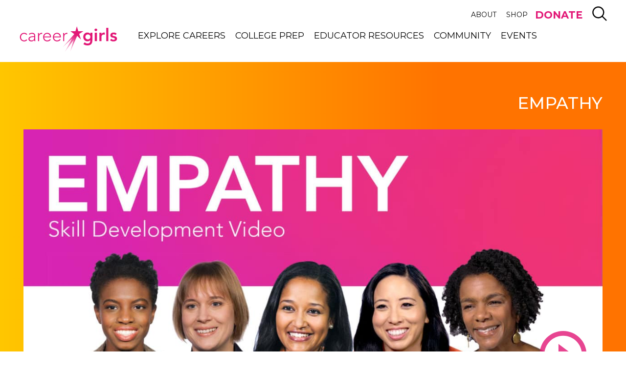

--- FILE ---
content_type: text/html; charset=UTF-8
request_url: https://www.careergirls.org/video/empathy/?back=19126
body_size: 24193
content:
<!doctype html>
<!--[if lt IE 7]><html class="no-js ie ie6 lt-ie9 lt-ie8 lt-ie7" lang="en-US" prefix="og: https://ogp.me/ns#"> <![endif]-->
<!--[if IE 7]><html class="no-js ie ie7 lt-ie9 lt-ie8" lang="en-US" prefix="og: https://ogp.me/ns#"> <![endif]-->
<!--[if IE 8]><html class="no-js ie ie8 lt-ie9" lang="en-US" prefix="og: https://ogp.me/ns#"> <![endif]-->
<!--[if gt IE 8]><!--><html class="no-js" lang="en-US" prefix="og: https://ogp.me/ns#"> <!--<![endif]-->
	<head>
    		<meta charset="UTF-8" />
		<title>Empathy - Career Girls | Videos &amp; Guides</title>
    <link href="https://fonts.googleapis.com/css?family=Montserrat:300,400,500,700,800" rel="stylesheet">
		<meta http-equiv="Content-Type" content="text/html; charset=UTF-8" />
		<meta http-equiv="X-UA-Compatible" content="IE=edge">
		<meta name="viewport" content="width=device-width, initial-scale=1.0">
		<meta name="p:domain_verify" content="ae32187a0c5c70da05001af9ec70ed19"/>
		<link rel="pingback" href="https://www.careergirls.org/xmlrpc.php" />

		<!-- favicon -->
		<link rel="apple-touch-icon" sizes="180x180" href="https://www.careergirls.org/wp-content/themes/career-girls/img/favicon/apple-icon.png">
		<link rel="icon" type="image/png" href="https://www.careergirls.org/wp-content/themes/career-girls/img/favicon/favicon-32x32.png" sizes="32x32">
		<link rel="icon" type="image/png" href="https://www.careergirls.org/wp-content/themes/career-girls/img/favicon/favicon-16x16.png" sizes="16x16">
		<link rel="manifest" href="https://www.careergirls.org/wp-content/themes/career-girls/img/favicon/manifest.json">
		<meta name="theme-color" content="#ffffff">
		<!-- end favicon -->


		<!-- Google Tag Manager -->
		<script>(function(w,d,s,l,i){w[l]=w[l]||[];w[l].push({'gtm.start':
					new Date().getTime(),event:'gtm.js'});var f=d.getElementsByTagName(s)[0],
				j=d.createElement(s),dl=l!='dataLayer'?'&l='+l:'';j.async=true;j.src=
				'https://www.googletagmanager.com/gtm.js?id='+i+dl;f.parentNode.insertBefore(j,f);
			})(window,document,'script','dataLayer','GTM-K7FFBPJ');</script>
		<!-- End Google Tag Manager -->


			<style>img:is([sizes="auto" i], [sizes^="auto," i]) { contain-intrinsic-size: 3000px 1500px }</style>
	
<!-- Search Engine Optimization by Rank Math PRO - https://rankmath.com/ -->
<meta name="description" content="We might think that we know a situation. We might read about it. We might study it. But when you&#039;re there having a similar experience as somebody else, that&#039;s what makes you the most empathetic. But it also helps you make the best decisions because you have all the information."/>
<meta name="robots" content="follow, index, max-snippet:-1, max-video-preview:-1, max-image-preview:large"/>
<link rel="canonical" href="https://www.careergirls.org/video/empathy/" />
<meta property="og:locale" content="en_US" />
<meta property="og:type" content="article" />
<meta property="og:title" content="Empathy - Career Girls | Videos &amp; Guides" />
<meta property="og:description" content="We might think that we know a situation. We might read about it. We might study it. But when you&#039;re there having a similar experience as somebody else, that&#039;s what makes you the most empathetic. But it also helps you make the best decisions because you have all the information." />
<meta property="og:url" content="https://www.careergirls.org/video/empathy/" />
<meta property="og:site_name" content="Career Girls" />
<meta property="article:publisher" content="https://www.facebook.com/CareerGirls" />
<meta property="og:updated_time" content="2022-11-25T10:56:49-08:00" />
<meta property="og:image" content="https://www.careergirls.org/wp-content/uploads/2020/09/Empathy.jpg" />
<meta property="og:image:secure_url" content="https://www.careergirls.org/wp-content/uploads/2020/09/Empathy.jpg" />
<meta property="og:image:width" content="1920" />
<meta property="og:image:height" content="1080" />
<meta property="og:image:alt" content="Empathy" />
<meta property="og:image:type" content="image/jpeg" />
<meta name="twitter:card" content="summary_large_image" />
<meta name="twitter:title" content="Empathy - Career Girls | Videos &amp; Guides" />
<meta name="twitter:description" content="We might think that we know a situation. We might read about it. We might study it. But when you&#039;re there having a similar experience as somebody else, that&#039;s what makes you the most empathetic. But it also helps you make the best decisions because you have all the information." />
<meta name="twitter:site" content="@careergirlsorg" />
<meta name="twitter:creator" content="@careergirlsorg" />
<meta name="twitter:image" content="https://www.careergirls.org/wp-content/uploads/2020/09/Empathy.jpg" />
<script type="application/ld+json" class="rank-math-schema-pro">{"@context":"https://schema.org","@graph":[{"@type":"BreadcrumbList","@id":"https://www.careergirls.org/video/empathy/#breadcrumb","itemListElement":[{"@type":"ListItem","position":"1","item":{"@id":"https://www.careergirls.org","name":"Home"}},{"@type":"ListItem","position":"2","item":{"@id":"https://www.careergirls.org/video/empathy/","name":"Empathy"}}]}]}</script>
<!-- /Rank Math WordPress SEO plugin -->

<script type="text/javascript">
/* <![CDATA[ */
window._wpemojiSettings = {"baseUrl":"https:\/\/s.w.org\/images\/core\/emoji\/16.0.1\/72x72\/","ext":".png","svgUrl":"https:\/\/s.w.org\/images\/core\/emoji\/16.0.1\/svg\/","svgExt":".svg","source":{"concatemoji":"https:\/\/www.careergirls.org\/wp-includes\/js\/wp-emoji-release.min.js?ver=6.8.3"}};
/*! This file is auto-generated */
!function(s,n){var o,i,e;function c(e){try{var t={supportTests:e,timestamp:(new Date).valueOf()};sessionStorage.setItem(o,JSON.stringify(t))}catch(e){}}function p(e,t,n){e.clearRect(0,0,e.canvas.width,e.canvas.height),e.fillText(t,0,0);var t=new Uint32Array(e.getImageData(0,0,e.canvas.width,e.canvas.height).data),a=(e.clearRect(0,0,e.canvas.width,e.canvas.height),e.fillText(n,0,0),new Uint32Array(e.getImageData(0,0,e.canvas.width,e.canvas.height).data));return t.every(function(e,t){return e===a[t]})}function u(e,t){e.clearRect(0,0,e.canvas.width,e.canvas.height),e.fillText(t,0,0);for(var n=e.getImageData(16,16,1,1),a=0;a<n.data.length;a++)if(0!==n.data[a])return!1;return!0}function f(e,t,n,a){switch(t){case"flag":return n(e,"\ud83c\udff3\ufe0f\u200d\u26a7\ufe0f","\ud83c\udff3\ufe0f\u200b\u26a7\ufe0f")?!1:!n(e,"\ud83c\udde8\ud83c\uddf6","\ud83c\udde8\u200b\ud83c\uddf6")&&!n(e,"\ud83c\udff4\udb40\udc67\udb40\udc62\udb40\udc65\udb40\udc6e\udb40\udc67\udb40\udc7f","\ud83c\udff4\u200b\udb40\udc67\u200b\udb40\udc62\u200b\udb40\udc65\u200b\udb40\udc6e\u200b\udb40\udc67\u200b\udb40\udc7f");case"emoji":return!a(e,"\ud83e\udedf")}return!1}function g(e,t,n,a){var r="undefined"!=typeof WorkerGlobalScope&&self instanceof WorkerGlobalScope?new OffscreenCanvas(300,150):s.createElement("canvas"),o=r.getContext("2d",{willReadFrequently:!0}),i=(o.textBaseline="top",o.font="600 32px Arial",{});return e.forEach(function(e){i[e]=t(o,e,n,a)}),i}function t(e){var t=s.createElement("script");t.src=e,t.defer=!0,s.head.appendChild(t)}"undefined"!=typeof Promise&&(o="wpEmojiSettingsSupports",i=["flag","emoji"],n.supports={everything:!0,everythingExceptFlag:!0},e=new Promise(function(e){s.addEventListener("DOMContentLoaded",e,{once:!0})}),new Promise(function(t){var n=function(){try{var e=JSON.parse(sessionStorage.getItem(o));if("object"==typeof e&&"number"==typeof e.timestamp&&(new Date).valueOf()<e.timestamp+604800&&"object"==typeof e.supportTests)return e.supportTests}catch(e){}return null}();if(!n){if("undefined"!=typeof Worker&&"undefined"!=typeof OffscreenCanvas&&"undefined"!=typeof URL&&URL.createObjectURL&&"undefined"!=typeof Blob)try{var e="postMessage("+g.toString()+"("+[JSON.stringify(i),f.toString(),p.toString(),u.toString()].join(",")+"));",a=new Blob([e],{type:"text/javascript"}),r=new Worker(URL.createObjectURL(a),{name:"wpTestEmojiSupports"});return void(r.onmessage=function(e){c(n=e.data),r.terminate(),t(n)})}catch(e){}c(n=g(i,f,p,u))}t(n)}).then(function(e){for(var t in e)n.supports[t]=e[t],n.supports.everything=n.supports.everything&&n.supports[t],"flag"!==t&&(n.supports.everythingExceptFlag=n.supports.everythingExceptFlag&&n.supports[t]);n.supports.everythingExceptFlag=n.supports.everythingExceptFlag&&!n.supports.flag,n.DOMReady=!1,n.readyCallback=function(){n.DOMReady=!0}}).then(function(){return e}).then(function(){var e;n.supports.everything||(n.readyCallback(),(e=n.source||{}).concatemoji?t(e.concatemoji):e.wpemoji&&e.twemoji&&(t(e.twemoji),t(e.wpemoji)))}))}((window,document),window._wpemojiSettings);
/* ]]> */
</script>
<style id='wp-emoji-styles-inline-css' type='text/css'>

	img.wp-smiley, img.emoji {
		display: inline !important;
		border: none !important;
		box-shadow: none !important;
		height: 1em !important;
		width: 1em !important;
		margin: 0 0.07em !important;
		vertical-align: -0.1em !important;
		background: none !important;
		padding: 0 !important;
	}
</style>
<link rel='stylesheet' id='wp-block-library-css' href='https://www.careergirls.org/wp-includes/css/dist/block-library/style.min.css?ver=6.8.3' type='text/css' media='all' />
<style id='classic-theme-styles-inline-css' type='text/css'>
/*! This file is auto-generated */
.wp-block-button__link{color:#fff;background-color:#32373c;border-radius:9999px;box-shadow:none;text-decoration:none;padding:calc(.667em + 2px) calc(1.333em + 2px);font-size:1.125em}.wp-block-file__button{background:#32373c;color:#fff;text-decoration:none}
</style>
<style id='global-styles-inline-css' type='text/css'>
:root{--wp--preset--aspect-ratio--square: 1;--wp--preset--aspect-ratio--4-3: 4/3;--wp--preset--aspect-ratio--3-4: 3/4;--wp--preset--aspect-ratio--3-2: 3/2;--wp--preset--aspect-ratio--2-3: 2/3;--wp--preset--aspect-ratio--16-9: 16/9;--wp--preset--aspect-ratio--9-16: 9/16;--wp--preset--color--black: #000000;--wp--preset--color--cyan-bluish-gray: #abb8c3;--wp--preset--color--white: #ffffff;--wp--preset--color--pale-pink: #f78da7;--wp--preset--color--vivid-red: #cf2e2e;--wp--preset--color--luminous-vivid-orange: #ff6900;--wp--preset--color--luminous-vivid-amber: #fcb900;--wp--preset--color--light-green-cyan: #7bdcb5;--wp--preset--color--vivid-green-cyan: #00d084;--wp--preset--color--pale-cyan-blue: #8ed1fc;--wp--preset--color--vivid-cyan-blue: #0693e3;--wp--preset--color--vivid-purple: #9b51e0;--wp--preset--color--blue: #0098DB;--wp--preset--color--yellow: #FFC600;--wp--preset--color--orange: #FF7300;--wp--preset--color--pink: #E21776;--wp--preset--color--green: #57B720;--wp--preset--color--gray-dark: #2D2D2D;--wp--preset--color--gray-light: #F6F7F9;--wp--preset--gradient--vivid-cyan-blue-to-vivid-purple: linear-gradient(135deg,rgba(6,147,227,1) 0%,rgb(155,81,224) 100%);--wp--preset--gradient--light-green-cyan-to-vivid-green-cyan: linear-gradient(135deg,rgb(122,220,180) 0%,rgb(0,208,130) 100%);--wp--preset--gradient--luminous-vivid-amber-to-luminous-vivid-orange: linear-gradient(135deg,rgba(252,185,0,1) 0%,rgba(255,105,0,1) 100%);--wp--preset--gradient--luminous-vivid-orange-to-vivid-red: linear-gradient(135deg,rgba(255,105,0,1) 0%,rgb(207,46,46) 100%);--wp--preset--gradient--very-light-gray-to-cyan-bluish-gray: linear-gradient(135deg,rgb(238,238,238) 0%,rgb(169,184,195) 100%);--wp--preset--gradient--cool-to-warm-spectrum: linear-gradient(135deg,rgb(74,234,220) 0%,rgb(151,120,209) 20%,rgb(207,42,186) 40%,rgb(238,44,130) 60%,rgb(251,105,98) 80%,rgb(254,248,76) 100%);--wp--preset--gradient--blush-light-purple: linear-gradient(135deg,rgb(255,206,236) 0%,rgb(152,150,240) 100%);--wp--preset--gradient--blush-bordeaux: linear-gradient(135deg,rgb(254,205,165) 0%,rgb(254,45,45) 50%,rgb(107,0,62) 100%);--wp--preset--gradient--luminous-dusk: linear-gradient(135deg,rgb(255,203,112) 0%,rgb(199,81,192) 50%,rgb(65,88,208) 100%);--wp--preset--gradient--pale-ocean: linear-gradient(135deg,rgb(255,245,203) 0%,rgb(182,227,212) 50%,rgb(51,167,181) 100%);--wp--preset--gradient--electric-grass: linear-gradient(135deg,rgb(202,248,128) 0%,rgb(113,206,126) 100%);--wp--preset--gradient--midnight: linear-gradient(135deg,rgb(2,3,129) 0%,rgb(40,116,252) 100%);--wp--preset--font-size--small: 13px;--wp--preset--font-size--medium: 20px;--wp--preset--font-size--large: 36px;--wp--preset--font-size--x-large: 42px;--wp--preset--spacing--20: 0.44rem;--wp--preset--spacing--30: 0.67rem;--wp--preset--spacing--40: 1rem;--wp--preset--spacing--50: 1.5rem;--wp--preset--spacing--60: 2.25rem;--wp--preset--spacing--70: 3.38rem;--wp--preset--spacing--80: 5.06rem;--wp--preset--shadow--natural: 6px 6px 9px rgba(0, 0, 0, 0.2);--wp--preset--shadow--deep: 12px 12px 50px rgba(0, 0, 0, 0.4);--wp--preset--shadow--sharp: 6px 6px 0px rgba(0, 0, 0, 0.2);--wp--preset--shadow--outlined: 6px 6px 0px -3px rgba(255, 255, 255, 1), 6px 6px rgba(0, 0, 0, 1);--wp--preset--shadow--crisp: 6px 6px 0px rgba(0, 0, 0, 1);}:where(.is-layout-flex){gap: 0.5em;}:where(.is-layout-grid){gap: 0.5em;}body .is-layout-flex{display: flex;}.is-layout-flex{flex-wrap: wrap;align-items: center;}.is-layout-flex > :is(*, div){margin: 0;}body .is-layout-grid{display: grid;}.is-layout-grid > :is(*, div){margin: 0;}:where(.wp-block-columns.is-layout-flex){gap: 2em;}:where(.wp-block-columns.is-layout-grid){gap: 2em;}:where(.wp-block-post-template.is-layout-flex){gap: 1.25em;}:where(.wp-block-post-template.is-layout-grid){gap: 1.25em;}.has-black-color{color: var(--wp--preset--color--black) !important;}.has-cyan-bluish-gray-color{color: var(--wp--preset--color--cyan-bluish-gray) !important;}.has-white-color{color: var(--wp--preset--color--white) !important;}.has-pale-pink-color{color: var(--wp--preset--color--pale-pink) !important;}.has-vivid-red-color{color: var(--wp--preset--color--vivid-red) !important;}.has-luminous-vivid-orange-color{color: var(--wp--preset--color--luminous-vivid-orange) !important;}.has-luminous-vivid-amber-color{color: var(--wp--preset--color--luminous-vivid-amber) !important;}.has-light-green-cyan-color{color: var(--wp--preset--color--light-green-cyan) !important;}.has-vivid-green-cyan-color{color: var(--wp--preset--color--vivid-green-cyan) !important;}.has-pale-cyan-blue-color{color: var(--wp--preset--color--pale-cyan-blue) !important;}.has-vivid-cyan-blue-color{color: var(--wp--preset--color--vivid-cyan-blue) !important;}.has-vivid-purple-color{color: var(--wp--preset--color--vivid-purple) !important;}.has-black-background-color{background-color: var(--wp--preset--color--black) !important;}.has-cyan-bluish-gray-background-color{background-color: var(--wp--preset--color--cyan-bluish-gray) !important;}.has-white-background-color{background-color: var(--wp--preset--color--white) !important;}.has-pale-pink-background-color{background-color: var(--wp--preset--color--pale-pink) !important;}.has-vivid-red-background-color{background-color: var(--wp--preset--color--vivid-red) !important;}.has-luminous-vivid-orange-background-color{background-color: var(--wp--preset--color--luminous-vivid-orange) !important;}.has-luminous-vivid-amber-background-color{background-color: var(--wp--preset--color--luminous-vivid-amber) !important;}.has-light-green-cyan-background-color{background-color: var(--wp--preset--color--light-green-cyan) !important;}.has-vivid-green-cyan-background-color{background-color: var(--wp--preset--color--vivid-green-cyan) !important;}.has-pale-cyan-blue-background-color{background-color: var(--wp--preset--color--pale-cyan-blue) !important;}.has-vivid-cyan-blue-background-color{background-color: var(--wp--preset--color--vivid-cyan-blue) !important;}.has-vivid-purple-background-color{background-color: var(--wp--preset--color--vivid-purple) !important;}.has-black-border-color{border-color: var(--wp--preset--color--black) !important;}.has-cyan-bluish-gray-border-color{border-color: var(--wp--preset--color--cyan-bluish-gray) !important;}.has-white-border-color{border-color: var(--wp--preset--color--white) !important;}.has-pale-pink-border-color{border-color: var(--wp--preset--color--pale-pink) !important;}.has-vivid-red-border-color{border-color: var(--wp--preset--color--vivid-red) !important;}.has-luminous-vivid-orange-border-color{border-color: var(--wp--preset--color--luminous-vivid-orange) !important;}.has-luminous-vivid-amber-border-color{border-color: var(--wp--preset--color--luminous-vivid-amber) !important;}.has-light-green-cyan-border-color{border-color: var(--wp--preset--color--light-green-cyan) !important;}.has-vivid-green-cyan-border-color{border-color: var(--wp--preset--color--vivid-green-cyan) !important;}.has-pale-cyan-blue-border-color{border-color: var(--wp--preset--color--pale-cyan-blue) !important;}.has-vivid-cyan-blue-border-color{border-color: var(--wp--preset--color--vivid-cyan-blue) !important;}.has-vivid-purple-border-color{border-color: var(--wp--preset--color--vivid-purple) !important;}.has-vivid-cyan-blue-to-vivid-purple-gradient-background{background: var(--wp--preset--gradient--vivid-cyan-blue-to-vivid-purple) !important;}.has-light-green-cyan-to-vivid-green-cyan-gradient-background{background: var(--wp--preset--gradient--light-green-cyan-to-vivid-green-cyan) !important;}.has-luminous-vivid-amber-to-luminous-vivid-orange-gradient-background{background: var(--wp--preset--gradient--luminous-vivid-amber-to-luminous-vivid-orange) !important;}.has-luminous-vivid-orange-to-vivid-red-gradient-background{background: var(--wp--preset--gradient--luminous-vivid-orange-to-vivid-red) !important;}.has-very-light-gray-to-cyan-bluish-gray-gradient-background{background: var(--wp--preset--gradient--very-light-gray-to-cyan-bluish-gray) !important;}.has-cool-to-warm-spectrum-gradient-background{background: var(--wp--preset--gradient--cool-to-warm-spectrum) !important;}.has-blush-light-purple-gradient-background{background: var(--wp--preset--gradient--blush-light-purple) !important;}.has-blush-bordeaux-gradient-background{background: var(--wp--preset--gradient--blush-bordeaux) !important;}.has-luminous-dusk-gradient-background{background: var(--wp--preset--gradient--luminous-dusk) !important;}.has-pale-ocean-gradient-background{background: var(--wp--preset--gradient--pale-ocean) !important;}.has-electric-grass-gradient-background{background: var(--wp--preset--gradient--electric-grass) !important;}.has-midnight-gradient-background{background: var(--wp--preset--gradient--midnight) !important;}.has-small-font-size{font-size: var(--wp--preset--font-size--small) !important;}.has-medium-font-size{font-size: var(--wp--preset--font-size--medium) !important;}.has-large-font-size{font-size: var(--wp--preset--font-size--large) !important;}.has-x-large-font-size{font-size: var(--wp--preset--font-size--x-large) !important;}
:where(.wp-block-post-template.is-layout-flex){gap: 1.25em;}:where(.wp-block-post-template.is-layout-grid){gap: 1.25em;}
:where(.wp-block-columns.is-layout-flex){gap: 2em;}:where(.wp-block-columns.is-layout-grid){gap: 2em;}
:root :where(.wp-block-pullquote){font-size: 1.5em;line-height: 1.6;}
</style>
<script type="text/javascript" src="https://www.careergirls.org/wp-includes/js/jquery/jquery.min.js?ver=3.7.1" id="jquery-core-js"></script>
<script type="text/javascript" src="https://www.careergirls.org/wp-includes/js/jquery/jquery-migrate.min.js?ver=3.4.1" id="jquery-migrate-js"></script>
<script type="text/javascript" src="https://www.careergirls.org/wp-content/plugins/cag-mailchimp/cag_mailchimp.js?ver=6.8.3" id="cag_mailchimp_js-js"></script>
<script type="text/javascript" src="https://www.careergirls.org/wp-content/themes/career-girls/js/vendor/modernizr.js?ver=3.3.1" id="modernizr-js"></script>
<link rel="https://api.w.org/" href="https://www.careergirls.org/wp-json/" /><link rel="EditURI" type="application/rsd+xml" title="RSD" href="https://www.careergirls.org/xmlrpc.php?rsd" />
<link rel='shortlink' href='https://www.careergirls.org/?p=18361' />
<link rel="alternate" title="oEmbed (JSON)" type="application/json+oembed" href="https://www.careergirls.org/wp-json/oembed/1.0/embed?url=https%3A%2F%2Fwww.careergirls.org%2Fvideo%2Fempathy%2F" />
<link rel="alternate" title="oEmbed (XML)" type="text/xml+oembed" href="https://www.careergirls.org/wp-json/oembed/1.0/embed?url=https%3A%2F%2Fwww.careergirls.org%2Fvideo%2Fempathy%2F&#038;format=xml" />
<script src="https://my.hellobar.com/3b9afdb9c547af94deb6dc093e436d8912610670.js" type="text/javascript" charset="utf-8" async="async"></script>


		<link href="https://fonts.googleapis.com/css?family=Ubuntu:300,400,700" rel="stylesheet">

					<link rel="stylesheet" href="https://www.careergirls.org/wp-content/themes/career-girls/css/vendor/select2.min.css?ver=4.0.3" type="text/css">

							<link rel="stylesheet" href="https://www.careergirls.org/wp-content/themes/career-girls/css/site.min.css?ver=d86c0256b639d97ff5364c524e76729a" type="text/css">
					
	</head>

	<body class="wp-singular video-template-default single single-video postid-18361 wp-theme-career-girls" data-template="base.twig" data-video-autoplay="">
  <a class="screen-reader-text" href="#content">Skip to main content</a>
		<!-- Google Tag Manager (noscript) -->
		<noscript><iframe src="https://www.googletagmanager.com/ns.html?id=GTM-K7FFBPJ"
											height="0" width="0" style="display:none;visibility:hidden"></iframe></noscript>
		<!-- End Google Tag Manager (noscript) -->

		<div id="page">
							<header id="header">
  <a class="screen-reader-text" href="#content" tabindex="1">Skip to main content</a>
		<div class="header-inner">
				<div class="container">
						<div class="meta-wrapper">
								<nav id="nav-meta" class="nav-meta navigation" role="navigation">
											<ul class="nav-drop">
	                <li class="menu-item menu-item-type-post_type menu-item-object-page menu-item-has-children menu-item-22 ">
			<a target="_self" href="/about/">About</a>
                <div class="menu-inner">
              <div class="inner-content">
                  	<ul class="nav-drop">
	                <li class="menu-item menu-item-type-post_type menu-item-object-page menu-item-19156 ">
			<a target="_self" href="/impact/">Our Impact</a>
                <div class="menu-inner">
              <div class="inner-content">
                                </div>
          </div>
      		</li>
	                <li class="menu-item menu-item-type-post_type menu-item-object-page menu-item-28 ">
			<a target="_self" href="/about/our-story/">Our Story</a>
                <div class="menu-inner">
              <div class="inner-content">
                                </div>
          </div>
      		</li>
	                <li class="menu-item menu-item-type-post_type menu-item-object-page menu-item-25 ">
			<a target="_self" href="/about/press-room/">Press Room</a>
                <div class="menu-inner">
              <div class="inner-content">
                                </div>
          </div>
      		</li>
	                <li class="menu-item menu-item-type-post_type menu-item-object-page menu-item-27 ">
			<a target="_self" href="/about/our-team/">Our People</a>
                <div class="menu-inner">
              <div class="inner-content">
                                </div>
          </div>
      		</li>
	                <li class="menu-item menu-item-type-post_type menu-item-object-page menu-item-24927 ">
			<a target="_self" href="/financials/">Financials</a>
                <div class="menu-inner">
              <div class="inner-content">
                                </div>
          </div>
      		</li>
	                <li class="menu-item menu-item-type-post_type menu-item-object-page menu-item-26 ">
			<a target="_self" href="/about/volunteer/">Get Involved</a>
                <div class="menu-inner">
              <div class="inner-content">
                                </div>
          </div>
      		</li>
	                <li class="menu-item menu-item-type-post_type menu-item-object-page menu-item-23 ">
			<a target="_self" href="/about/contact-us/">Contact Us</a>
                <div class="menu-inner">
              <div class="inner-content">
                                </div>
          </div>
      		</li>
	                <li class="menu-item menu-item-type-post_type menu-item-object-page menu-item-22041 ">
			<a target="_self" href="/about/donate/">Donate</a>
                <div class="menu-inner">
              <div class="inner-content">
                                </div>
          </div>
      		</li>
		</ul>
              </div>
          </div>
      		</li>
	                <li class="menu-item menu-item-type-custom menu-item-object-custom menu-item-14516 ">
			<a target="_blank" href="https://career-girls.myshopify.com/">Shop</a>
                <div class="menu-inner">
              <div class="inner-content">
                                </div>
          </div>
      		</li>
	                <li class="menu-item menu-item-type-custom menu-item-object-custom menu-item-22043 ">
			<a target="_self" href="https://careergirls.kindful.com/">DONATE</a>
                <div class="menu-inner">
              <div class="inner-content">
                                </div>
          </div>
      		</li>
		</ul>
								</nav>

								<div id="trigger-search-wrapper">
										<a class="search-control" href="#search">
											<span class="screen-reader-text">Search</span>
												<svg><use xlink:href="#icon-search" /></svg>
										</a>
								</div>

								<div id="trigger-mobile-menu-wrapper">
										<a href="#nav-mobile">
											<span class = "screen-reader-text">Mobile Menu</span>
                    </a>
								</div>
						</div>
            <div class="main-nav-wrap">
                <div id="logo" role="banner">
                    <a class="logo__link" href="https://www.careergirls.org" rel="home">
											<span class="screen-reader-text">Careergirls home</span>
                    </a>
                </div>

                <nav id="nav-main" class="nav-main navigation" role="navigation">
                    	<ul class="nav-drop">
	                <li class="menu-item menu-item-type-post_type menu-item-object-page menu-item-has-children menu-item-62 ">
			<a target="_self" href="/explore-careers/">Explore Careers</a>
                <div class="menu-inner">
              <div class="inner-content">
                  	<ul class="nav-drop">
	                <li class="menu-item menu-item-type-post_type menu-item-object-page menu-item-247 ">
			<a target="_self" href="/explore-careers/career-quiz/">Career Quiz</a>
                <div class="menu-inner">
              <div class="inner-content">
                                </div>
          </div>
      		</li>
	                <li class="menu-item menu-item-type-post_type menu-item-object-page menu-item-66 ">
			<a target="_self" href="/career-clusters/">Career Clusters</a>
                <div class="menu-inner">
              <div class="inner-content">
                                </div>
          </div>
      		</li>
	                <li class="menu-item menu-item-type-post_type menu-item-object-page menu-item-65 ">
			<a target="_self" href="/careers/">Careers</a>
                <div class="menu-inner">
              <div class="inner-content">
                                </div>
          </div>
      		</li>
	                <li class="menu-item menu-item-type-post_type menu-item-object-page menu-item-64 ">
			<a target="_self" href="/role-models/">Role Models</a>
                <div class="menu-inner">
              <div class="inner-content">
                                </div>
          </div>
      		</li>
		</ul>
              </div>
          </div>
      		</li>
	                <li class="menu-item menu-item-type-post_type menu-item-object-page menu-item-has-children menu-item-77 ">
			<a target="_self" href="/get-ready/">College Prep</a>
                <div class="menu-inner">
              <div class="inner-content">
                  	<ul class="nav-drop">
	                <li class="menu-item menu-item-type-post_type menu-item-object-page menu-item-81 ">
			<a target="_self" href="/get-ready/empowerment-lesson-videos/">Empowerment Videos</a>
                <div class="menu-inner">
              <div class="inner-content">
                                </div>
          </div>
      		</li>
	                <li class="menu-item menu-item-type-post_type menu-item-object-page menu-item-18108 ">
			<a target="_self" href="/get-ready/college-major-quiz/">College Major Quiz</a>
                <div class="menu-inner">
              <div class="inner-content">
                                </div>
          </div>
      		</li>
	                <li class="menu-item menu-item-type-post_type menu-item-object-page menu-item-79 ">
			<a target="_self" href="/college-majors/">College Majors</a>
                <div class="menu-inner">
              <div class="inner-content">
                                </div>
          </div>
      		</li>
	                <li class="menu-item menu-item-type-post_type menu-item-object-page menu-item-80 ">
			<a target="_self" href="/get-ready/find-college-advice/">College Advice Videos</a>
                <div class="menu-inner">
              <div class="inner-content">
                                </div>
          </div>
      		</li>
		</ul>
              </div>
          </div>
      		</li>
	                <li class="menu-item menu-item-type-post_type menu-item-object-page menu-item-has-children menu-item-20677 ">
			<a target="_self" href="/educators-parents-mentors/">Educator Resources</a>
                <div class="menu-inner">
              <div class="inner-content">
                  	<ul class="nav-drop">
	                <li class="menu-item menu-item-type-post_type menu-item-object-page menu-item-20678 ">
			<a target="_self" href="/guides-and-resources/">Guides and Resources</a>
                <div class="menu-inner">
              <div class="inner-content">
                                </div>
          </div>
      		</li>
	                <li class="menu-item menu-item-type-post_type menu-item-object-page menu-item-20679 ">
			<a target="_self" href="/empowerment-activities/">Empowerment Activities</a>
                <div class="menu-inner">
              <div class="inner-content">
                                </div>
          </div>
      		</li>
	                <li class="menu-item menu-item-type-post_type menu-item-object-page menu-item-20680 ">
			<a target="_self" href="/motivational-mini-posters/">Motivational Mini-Posters</a>
                <div class="menu-inner">
              <div class="inner-content">
                                </div>
          </div>
      		</li>
	                <li class="menu-item menu-item-type-post_type menu-item-object-page menu-item-20681 ">
			<a target="_self" href="/get-started/">Get Started</a>
                <div class="menu-inner">
              <div class="inner-content">
                                </div>
          </div>
      		</li>
		</ul>
              </div>
          </div>
      		</li>
	                <li class="menu-item menu-item-type-post_type menu-item-object-page menu-item-has-children menu-item-91 ">
			<a target="_self" href="/community/">Community</a>
                <div class="menu-inner">
              <div class="inner-content">
                  	<ul class="nav-drop">
	                <li class="menu-item menu-item-type-post_type menu-item-object-page menu-item-15451 ">
			<a target="_self" href="/role-models-around-the-world/">Role Models Around the World</a>
                <div class="menu-inner">
              <div class="inner-content">
                                </div>
          </div>
      		</li>
	                <li class="menu-item menu-item-type-post_type menu-item-object-page menu-item-24921 ">
			<a target="_self" href="/about/2023careergirlsawards/">Career Girls Awards</a>
                <div class="menu-inner">
              <div class="inner-content">
                                </div>
          </div>
      		</li>
	                <li class="menu-item menu-item-type-post_type menu-item-object-page menu-item-94 ">
			<a target="_self" href="/community/special-features/">Special Features</a>
                <div class="menu-inner">
              <div class="inner-content">
                                </div>
          </div>
      		</li>
	                <li class="menu-item menu-item-type-post_type menu-item-object-page menu-item-92 ">
			<a target="_self" href="/community/teen-testimonials/">Shoutouts</a>
                <div class="menu-inner">
              <div class="inner-content">
                                </div>
          </div>
      		</li>
		</ul>
              </div>
          </div>
      		</li>
	                <li class="menu-item menu-item-type-post_type menu-item-object-page menu-item-has-children menu-item-18814 ">
			<a target="_self" href="/events/">Events</a>
                <div class="menu-inner">
              <div class="inner-content">
                  	<ul class="nav-drop">
	                <li class="menu-item menu-item-type-post_type menu-item-object-page menu-item-21376 ">
			<a target="_self" href="/events/">Upcoming Events</a>
                <div class="menu-inner">
              <div class="inner-content">
                                </div>
          </div>
      		</li>
	                <li class="menu-item menu-item-type-post_type menu-item-object-page menu-item-19152 ">
			<a target="_self" href="/past-events/">Past Events</a>
                <div class="menu-inner">
              <div class="inner-content">
                                </div>
          </div>
      		</li>
		</ul>
              </div>
          </div>
      		</li>
		</ul>
                </nav>
                <div class="clearfix"></div>
            </div>
				</div>
		</div>
</header>
			
			<div id="search-form-container">
    <svg class="search-control icon-close" aria-label="close"><use xlink:href="#icon-close-white"></use></svg>
    <div class="search-inner">
        <div class="container">
            <form name="search" role="search" method="get" id="searchform" class="searchform" action="https://www.careergirls.org">
                <div class="form-item search-field">
                    <input type="text" value="" name="s" required autofocus>
                    <svg class="icon-search"><use xlink:href="#icon-search"></use></svg>
                </div>
            </form>
        </div>
    </div>
    <div class="search-overlay"></div>
</div>

			<section id="content" role="main" class="content-wrapper">
				<div class="wrapper ">
					
    <article class="video" id="video-18361">
            <section class="video__header">
                <div class="container">
                    <div class="video-wrapper">
                        <h1 class="video__title">Empathy</h1>

                        <div class="video-component video-player" data-vimeo="454547785">

    <div class="component__video-image">
                      <img  src="https://www.careergirls.org/wp-content/themes/career-girls/img/optimized/placeholder.png" srcset="/wp-content/uploads/2022/05/Importance-of-Empathy_1920x1080-550x309.jpg 400w, /wp-content/uploads/2022/05/Importance-of-Empathy_1920x1080-1280x720.jpg 1000w" src="/wp-content/uploads/2022/05/Importance-of-Empathy_1920x1080-1920x1080.jpg" alt="" />
          </div>
    
          <svg><use xlink:href="#icon-play" /></svg>
      <div class="component__video-player">
        <div id="player-vimeo-454547785"></div>
      </div>
    
</div>
                    </div>
                </div>
            </section>

            <section class="video__content">
                <div class="container">
                                            <div class="post-back-link">
                            <a href="https://www.careergirls.org/role-models/executive-director-hiwot-amare-le-roy/">&#60; Back to Executive Director &#8211; Hiwot Amare Le Roy</a>
                        </div>
                    
                                            <div class="video__introduction wysiwyg"><p><em>Empathy</em> (2:08)</p>
<p>&#8220;We might think that we know a situation. We might read about it. We might study it. But when you&#8217;re there having a similar experience as somebody else, that&#8217;s what makes you the most empathetic. But it also helps you make the best decisions because you have all the information.&#8221;</p>
<p>Role models in order of appearance: <a href="/role-model/presidential-advisor-blen-sahilu/">Blen Sahilu</a>, <a href="/role-model/executive-director-hiwot-amare-le-roy/">Hiwot Amare</a>, <a href="/role-model/sr-robotics-ux-designer-steffi-paepcke/">Steffi Paepcke</a>, <a href="/role-model/project-manager-maggie-fok/">Maggie Fok</a>, <a href="/role-model/vice-mayor-ellen-kamei/">Ellen Kamei</a>, <a href="/role-model/computer-scientist-0/">Leah McGowen-Hare</a>, <a href="/role-model/robotics-researcher-randi-williams/">Randi Williams</a>, and <a href="/role-model/ai-tech-founder-betelhem-dessie/">Betelhem Dessie</a>.</p>
</div>
                    
                    <div class="video__body wysiwyg"></div>
                </div>

                                            <div class="video__accordion accordion-wrapper">
                            
                                                            <div class="accordion">
                                    <div class="container">
                                        <div class="accordion__title">
											Quick Start
											<span class="control open">
													<svg><use xlink:href="#icon-open" /></svg>
											</span>
											<span class="control close">
													<svg><use xlink:href="#icon-close-line" /></svg>
											</span>
										</div>
                                        <div class="accordion__body wysiwyg"><p>1) Listeners learned that you can use empathy in everything that you do. What are some examples of empathy you have experienced at school? At home? In your community?</p>
<p>2) One role model shared her belief that empathy will allow us &#8220;to become… more respectful of each other, more accepting, [and] more tolerant… as a society.&#8221; How might empathy make you more respectful, accepting, or tolerant? Why is this important for our society?</p>
<p>3) All people have different viewpoints and ideas about the world. Why doesn’t everyone think and feel the same way? Why are people different? What causes these differences?</p>
<p>4) All of the role models told us how important empathy is in their lives. From solving problems at work to connecting with others, empathy is something they use every day. How do you think the role models became empathetic? Are you born with empathy or is it something that you have to practice? Do you get more empathetic as you get older? Explain your answer.</p>
<p>5) Empathy is all about listening to others and trying to put yourself in their shoes. We learned about empathy as something that happens between two people in our daily lives. But can you be empathetic in any other way? Can you feel empathy towards an animal? Someone from the past? Explain your answer.</p>
<p>6) Think about all of the decisions you make every day. From what to eat for lunch to how to respond when your friend tells you a story, you are always making choices. How do the choices you make influence your day and the people around you? How can other people’s choices impact you?</p>
</div>
                                    </div>
                                </div>
                                                            <div class="accordion">
                                    <div class="container">
                                        <div class="accordion__title">
											Video Transcript
											<span class="control open">
													<svg><use xlink:href="#icon-open" /></svg>
											</span>
											<span class="control close">
													<svg><use xlink:href="#icon-close-line" /></svg>
											</span>
										</div>
                                        <div class="accordion__body wysiwyg"><p>Having empathy is the most important to become more respectful of each other, more accepting, more tolerant, and more kind, and just as a society.</p>
<p>I think it&#8217;s important to always remember, okay, what would I do or why would I want others to do for me if I wasn&#8217;t that in their shoes?</p>
<p>Just being able to hear someone&#8217;s story and kind of feel that within yourself a little bit goes a really long way in helping you make smart decisions. But it also helps you just in interpersonal skills and connecting with people that you work with or that you interact with just in your normal life.</p>
<p>And you can use empathy in everything that you do. Putting yourself in someone&#8217;s shoes allows you to think like them and think with their viewpoints that you may not have considered before.</p>
<p>We might think that we know a situation. We might read about it. We might study it. But when you&#8217;re there having a similar experience as somebody else, that&#8217;s what makes you the most empathetic. But it also helps you make the best decisions because you have all the information.</p>
<p>So it&#8217;s really about remaining open and not just kind of coming in and being like, &#8220;This is what I do and this is who I am and I know everything.&#8221; But really kind of stepping back, being a little bit humble. But beyond humble, really being open and understanding. A lot of times you have to solve problems for other people and sometimes they may be people who you&#8217;ve never met, never interacted with, have no idea about.</p>
<p>Without a really deep understanding of what someone&#8217;s challenges are, I might end up recommending that an engineering team make a robot that actually is not going to solve the problem at all. I really need to understand what the problem is that the person is having, and empathy is sort of the gateway to that understanding and connection with someone.</p>
<p>People who are very good at empathizing with others who they&#8217;ve never met, I think that&#8217;s one of the most important skills that an engineer can have.</p>
<p>Whenever you design anything at all, whenever you do something, the first step should be to empathize with the people and how they relate with it. So I think it&#8217;s a really essential part of your being.</p>
</div>
                                    </div>
                                </div>
                                                            <div class="accordion">
                                    <div class="container">
                                        <div class="accordion__title">
											Discussion Guide
											<span class="control open">
													<svg><use xlink:href="#icon-open" /></svg>
											</span>
											<span class="control close">
													<svg><use xlink:href="#icon-close-line" /></svg>
											</span>
										</div>
                                        <div class="accordion__body wysiwyg"><p><a href="https://www.careergirls.org/wp-content/uploads/2020/09/Empathy-Empowerment-Lesson-Discussion-Guide.pdf" target="_blank" rel="noopener">Independent Learning Guide:</a> This all-purpose guide can be used by educators, parents, and mentors to jumpstart a lively discussion about being empathetic.</p>
</div>
                                    </div>
                                </div>
                                                            <div class="accordion">
                                    <div class="container">
                                        <div class="accordion__title">
											Classroom Lesson Plan
											<span class="control open">
													<svg><use xlink:href="#icon-open" /></svg>
											</span>
											<span class="control close">
													<svg><use xlink:href="#icon-close-line" /></svg>
											</span>
										</div>
                                        <div class="accordion__body wysiwyg"><p>What do you say when your friend is feeling sad? What do you do when you see a neighbor struggling with heavy groceries or having trouble mowing their lawn? These are excellent opportunities to show empathy by putting yourself in their shoes!</p>
<p><a href="https://www.careergirls.org/wp-content/uploads/2020/09/Empathy-Empowerment-Lesson-Classroom-Lesson-Plan.pdf" target="_blank" rel="noopener">Classroom Lesson Plan:</a> This step-by-step lesson plan is available to guide a more in-depth &#8220;before, during, and after&#8221; learning experience when viewing the video with students. This lesson plan is also suitable for use in after-school programs and other educational settings.</p>
</div>
                                    </div>
                                </div>
                                                            <div class="accordion">
                                    <div class="container">
                                        <div class="accordion__title">
											Empowerment Activities
											<span class="control open">
													<svg><use xlink:href="#icon-open" /></svg>
											</span>
											<span class="control close">
													<svg><use xlink:href="#icon-close-line" /></svg>
											</span>
										</div>
                                        <div class="accordion__body wysiwyg"><p>Use Empowerment Activities as a fun way to reinforce the video topic and build community with your students.</p>
<ul>
<li><a href="https://www.careergirls.org/activity/empathy-game/" target="_blank" rel="noopener">Empathy Game</a></li>
</ul>
</div>
                                    </div>
                                </div>
                                                            <div class="accordion">
                                    <div class="container">
                                        <div class="accordion__title">
											Fun Page Activity
											<span class="control open">
													<svg><use xlink:href="#icon-open" /></svg>
											</span>
											<span class="control close">
													<svg><use xlink:href="#icon-close-line" /></svg>
											</span>
										</div>
                                        <div class="accordion__body wysiwyg"><p><a href="https://www.careergirls.org/wp-content/uploads/2020/09/Empathy-Fun-Page-Activity-opt.pdf" target="_blank" rel="noopener">Empathy Fun Page Activity</a> &#8211; What does someone say when they are being empathetic? Use this activity to think about the language of empathy and how you can use words to be more empathetic in your own life.</p>
</div>
                                    </div>
                                </div>
                                                    </div>
                    
                                            <div class="video__related listing-grid">
                            <div class="container">
                                <h2>Related Videos</h2>
                                <ul class="video-listing listing">
                                                                            <li class="listing-item video-listing__item video-19721">

                                            
                                                                                                                                                        <img loading="lazy" src="https://www.careergirls.org/wp-content/themes/career-girls/img/optimized/placeholder.png" srcset="/wp-content/uploads/2022/05/Importance-of-Civility_1920x1080-550x309.jpg 400w, /wp-content/uploads/2022/05/Importance-of-Civility_1920x1080-1280x720.jpg 1000w" src="/wp-content/uploads/2022/05/Importance-of-Civility_1920x1080-1920x1080.jpg" alt="" />
                                                                                          

                                            <div class="video-listing__title">
                                                <a href="https://www.careergirls.org/video/importance-of-civility/" title="Importance of Civility">Importance of Civility</a>
                                            </div>

                                        </li>
                                                                            <li class="listing-item video-listing__item video-656">

                                            
                                                                                                                                                        <img loading="lazy" src="https://www.careergirls.org/wp-content/themes/career-girls/img/optimized/placeholder.png" srcset="/wp-content/uploads/2022/05/Diversity_1920x1080-550x309.jpg 400w, /wp-content/uploads/2022/05/Diversity_1920x1080-1280x720.jpg 1000w" src="/wp-content/uploads/2022/05/Diversity_1920x1080-1920x1080.jpg" alt="" />
                                                                                          

                                            <div class="video-listing__title">
                                                <a href="https://www.careergirls.org/video/importance-of-diversity/" title="Importance of Diversity">Importance of Diversity</a>
                                            </div>

                                        </li>
                                                                            <li class="listing-item video-listing__item video-648">

                                            
                                                                                                                                                        <img loading="lazy" src="https://www.careergirls.org/wp-content/themes/career-girls/img/optimized/placeholder.png" srcset="/wp-content/uploads/2022/05/Confidence-Empowerment_1920x1080-550x309.jpg 400w, /wp-content/uploads/2022/05/Confidence-Empowerment_1920x1080-1280x720.jpg 1000w" src="/wp-content/uploads/2022/05/Confidence-Empowerment_1920x1080-1920x1080.jpg" alt="" />
                                                                                          

                                            <div class="video-listing__title">
                                                <a href="https://www.careergirls.org/video/be-confident/" title="Be Confident">Be Confident</a>
                                            </div>

                                        </li>
                                                                            <li class="listing-item video-listing__item video-4889">

                                            
                                                                                                                                                        <img loading="lazy" src="https://www.careergirls.org/wp-content/themes/career-girls/img/optimized/placeholder.png" srcset="/wp-content/uploads/2022/05/Extracurricular-Activities_1920x1080-550x309.jpg 400w, /wp-content/uploads/2022/05/Extracurricular-Activities_1920x1080-1280x720.jpg 1000w" src="/wp-content/uploads/2022/05/Extracurricular-Activities_1920x1080-1920x1080.jpg" alt="" />
                                                                                          

                                            <div class="video-listing__title">
                                                <a href="https://www.careergirls.org/video/why-extracurricular-activities-3/" title="Why Extracurricular Activities">Why Extracurricular Activities</a>
                                            </div>

                                        </li>
                                                                            <li class="listing-item video-listing__item video-654">

                                            
                                                                                                                                                        <img loading="lazy" src="https://www.careergirls.org/wp-content/themes/career-girls/img/optimized/placeholder.png" srcset="/wp-content/uploads/2018/02/Choosing-Friends_1920x1080-550x309.jpg 400w, /wp-content/uploads/2018/02/Choosing-Friends_1920x1080-1280x720.jpg 1000w" src="/wp-content/uploads/2018/02/Choosing-Friends_1920x1080-1920x1080.jpg" alt="" />
                                                                                          

                                            <div class="video-listing__title">
                                                <a href="https://www.careergirls.org/video/choosing-friends/" title="Choosing Friends">Choosing Friends</a>
                                            </div>

                                        </li>
                                                                            <li class="listing-item video-listing__item video-15319">

                                            
                                                                                                                                                        <img loading="lazy" src="https://www.careergirls.org/wp-content/themes/career-girls/img/optimized/placeholder.png" srcset="/wp-content/uploads/2022/05/Choosing-The-Right-Friends_1920x1080-550x309.jpg 400w, /wp-content/uploads/2022/05/Choosing-The-Right-Friends_1920x1080-1280x720.jpg 1000w" src="/wp-content/uploads/2022/05/Choosing-The-Right-Friends_1920x1080-1920x1080.jpg" alt="" />
                                                                                          

                                            <div class="video-listing__title">
                                                <a href="https://www.careergirls.org/video/tips-for-choosing-friends/" title="Choosing The Right Friends">Choosing The Right Friends</a>
                                            </div>

                                        </li>
                                                                    </ul>
                                <div class="clearfix"></div>
                            </div>
                        </div>
                    
                                <div class="container button-container">
                    <a href="https://www.careergirls.org/get-ready/empowerment-lesson-videos/" class="button">More Videos</a>
                </div>
            </section>

    </article>

				</div>
							</section>

							
<footer id="footer" class="">
  
  <div id="footer-top">
    <div class="container">
      <div class="row">
        <div class="newsletter-signup">
  <div class="newsletter-signup__wrapper">
    <div class="newsletter-signup__text">Sign up for Career Girls news and updates</div>
    <div class="newsletter-signup__form">
      <input type="email" name="email" id="newsletter-signup-email" placeholder="Email">
      <input type="hidden" name="interest" id="newsletter-signup-interest" value="">
      <button name="submit" id="newsletter-subscribe-submit" type="button" class="button button--pink">Submit</button>
    </div>
    <div class="newsletter-signup__error hidden" style="color: red; margin-top: 10px;"></div>
  </div>
  <div class="newsletter-signup__thank-you hidden">Thank you! Please check your email inbox to confirm.</div>
</div>

        <ul class="social-links">
  <li class="social-links__linkedin">
      <a href="https://www.linkedin.com/company/career-girls" class="icon icon-linkedin" target="_blank">
        <span class="screen-reader-text">LinkedIn</span>
        <svg><use xlink:href="#icon-linkedin" /></svg>
      </a>
  </li>
  <li class="social-links__facebook">
      <a href="https://www.facebook.com/CareerGirls" class="icon icon-facebook" target="_blank">
        <span class="screen-reader-text">Facebook</span>
        <svg><use xlink:href="#icon-facebook" /></svg>
      </a>
  </li>
  <li class="social-links__threads">
      <a href="https://www.threads.net/@career_girls" class="icon icon-threads" target="_blank">
        <span class="screen-reader-text">Threads</span>
        <svg><use xlink:href="#icon-threads" /></svg>
      </a>
  </li>
  <li class="social-links__instagram">
      <a href="https://www.instagram.com/career_girls" class="icon icon-instagram" target="_blank">
        <span class="screen-reader-text">Instagram</span>
        <svg><use xlink:href="#icon-instagram" /></svg>
      </a>
  </li>
  <li class="social-links__pinterest">
      <a href="https://www.pinterest.com/careergirlsorg" class="icon icon-pinterest" target="_blank">
        <span class="screen-reader-text">Pinterest</span>
        <svg><use xlink:href="#icon-pinterest" /></svg>
      </a>
  </li>
  <li class="social-links__youtube">
      <a href="https://www.youtube.com/user/careergirls" class="icon icon-youtube" target="_blank">
        <span class="screen-reader-text">YouTube</span>
        <svg><use xlink:href="#icon-youtube" /></svg>
      </a>
  </li>
  <li class="social-links__vimeo">
      <a href="https://vimeo.com/careergirls" class="icon icon-vimeo" target="_blank">
        <span class="screen-reader-text">Vimeo</span>
        <svg><use xlink:href="#icon-vimeo" /></svg>
      </a>
  </li>
    <li class="social-links__bluesky">
      <a href="https://bsky.app/profile/careergirls.bsky.social" class="icon icon-bluesky" target="_blank">
        <span class="screen-reader-text">Bluesky</span>
        <svg><use xlink:href="#icon-bluesky" /></svg>
      </a>
  </li>
  </ul>

        <a href="#close" class="icon icon-close">
          <svg><use xlink:href="#icon-close-white" /></svg>
        </a>
      </div>
    </div>
  </div>
  
  <div id="footer-bottom">
    <div class="container">
      <div class="footer-inner">
        <div class="footer-logo">
            <svg><use xlink:href="#icon-logo-star" /></svg>
        </div>

        <nav id="nav-footer" class="nav-footer navigation" role="navigation">
            	<ul class="nav-drop">
	                <li class="menu-item menu-item-type-post_type menu-item-object-page menu-item-107 ">
			<a target="_self" href="/explore-careers/">Explore Careers</a>
                <div class="menu-inner">
              <div class="inner-content">
                                </div>
          </div>
      		</li>
	                <li class="menu-item menu-item-type-post_type menu-item-object-page menu-item-106 ">
			<a target="_self" href="/get-ready/">Get Ready</a>
                <div class="menu-inner">
              <div class="inner-content">
                                </div>
          </div>
      		</li>
	                <li class="menu-item menu-item-type-post_type menu-item-object-page menu-item-105 ">
			<a target="_self" href="/community/">Community</a>
                <div class="menu-inner">
              <div class="inner-content">
                                </div>
          </div>
      		</li>
	                <li class="menu-item menu-item-type-post_type menu-item-object-page menu-item-108 ">
			<a target="_self" href="/about/">About Career Girls</a>
                <div class="menu-inner">
              <div class="inner-content">
                                </div>
          </div>
      		</li>
	                <li class="menu-item menu-item-type-post_type menu-item-object-page menu-item-109 ">
			<a target="_self" href="/educators-parents-mentors/">Educator Resources</a>
                <div class="menu-inner">
              <div class="inner-content">
                                </div>
          </div>
      		</li>
		</ul>

                    </nav>

        <ul class="social-links">
  <li class="social-links__linkedin">
      <a href="https://www.linkedin.com/company/career-girls" class="icon icon-linkedin" target="_blank">
        <span class="screen-reader-text">LinkedIn</span>
        <svg><use xlink:href="#icon-linkedin" /></svg>
      </a>
  </li>
  <li class="social-links__facebook">
      <a href="https://www.facebook.com/CareerGirls" class="icon icon-facebook" target="_blank">
        <span class="screen-reader-text">Facebook</span>
        <svg><use xlink:href="#icon-facebook" /></svg>
      </a>
  </li>
  <li class="social-links__threads">
      <a href="https://www.threads.net/@career_girls" class="icon icon-threads" target="_blank">
        <span class="screen-reader-text">Threads</span>
        <svg><use xlink:href="#icon-threads" /></svg>
      </a>
  </li>
  <li class="social-links__instagram">
      <a href="https://www.instagram.com/career_girls" class="icon icon-instagram" target="_blank">
        <span class="screen-reader-text">Instagram</span>
        <svg><use xlink:href="#icon-instagram" /></svg>
      </a>
  </li>
  <li class="social-links__pinterest">
      <a href="https://www.pinterest.com/careergirlsorg" class="icon icon-pinterest" target="_blank">
        <span class="screen-reader-text">Pinterest</span>
        <svg><use xlink:href="#icon-pinterest" /></svg>
      </a>
  </li>
  <li class="social-links__youtube">
      <a href="https://www.youtube.com/user/careergirls" class="icon icon-youtube" target="_blank">
        <span class="screen-reader-text">YouTube</span>
        <svg><use xlink:href="#icon-youtube" /></svg>
      </a>
  </li>
  <li class="social-links__vimeo">
      <a href="https://vimeo.com/careergirls" class="icon icon-vimeo" target="_blank">
        <span class="screen-reader-text">Vimeo</span>
        <svg><use xlink:href="#icon-vimeo" /></svg>
      </a>
  </li>
    <li class="social-links__bluesky">
      <a href="https://bsky.app/profile/careergirls.bsky.social" class="icon icon-bluesky" target="_blank">
        <span class="screen-reader-text">Bluesky</span>
        <svg><use xlink:href="#icon-bluesky" /></svg>
      </a>
  </li>
  </ul>
      </div>
      <div class="copyright"><p>© 2025 Career Girls. A 501(c)(3) Tax-Exempt Nonprofit Organization EIN 45-4825616. Career Girls® is a registered trademark in the United States. All Rights Reserved. This website includes information from the U.S. Bureau of Labor Statistics and the <a href="https://www.onetcenter.org/database.html">O*NET 27.0 Database</a> by the U.S. Department of Labor, Employment and Training Administration (USDOL/ETA). Used under the <a href="https://creativecommons.org/licenses/by/4.0/">CC BY 4.0 license</a>. O*NET® is a trademark of USDOL/ETA. <a href="/privacy-policy" target="_blank" rel="noopener">Privacy and Cookies Policy</a> | <a href="/site-map">Site Map</a> | <a href="https://www.project6.com/?utm_source=career-girls&amp;utm_medium=footer" target="_blank" rel="noopener">Credits</a></p>
</div>
    </div>
  </div>
</footer>
					</div>

		<div id="mobile-menu-container">
			<nav id="nav-mobile" class="nav-mobile" role="navigation">
					<ul class="nav-drop">
	                <li class="menu-item menu-item-type-post_type menu-item-object-page menu-item-has-children menu-item-62 ">
			<a target="_self" href="/explore-careers/">Explore Careers</a>
                <div class="menu-inner">
              <div class="inner-content">
                  	<ul class="nav-drop">
	                <li class="menu-item menu-item-type-post_type menu-item-object-page menu-item-247 ">
			<a target="_self" href="/explore-careers/career-quiz/">Career Quiz</a>
                <div class="menu-inner">
              <div class="inner-content">
                                </div>
          </div>
      		</li>
	                <li class="menu-item menu-item-type-post_type menu-item-object-page menu-item-66 ">
			<a target="_self" href="/career-clusters/">Career Clusters</a>
                <div class="menu-inner">
              <div class="inner-content">
                                </div>
          </div>
      		</li>
	                <li class="menu-item menu-item-type-post_type menu-item-object-page menu-item-65 ">
			<a target="_self" href="/careers/">Careers</a>
                <div class="menu-inner">
              <div class="inner-content">
                                </div>
          </div>
      		</li>
	                <li class="menu-item menu-item-type-post_type menu-item-object-page menu-item-64 ">
			<a target="_self" href="/role-models/">Role Models</a>
                <div class="menu-inner">
              <div class="inner-content">
                                </div>
          </div>
      		</li>
		</ul>
              </div>
          </div>
      		</li>
	                <li class="menu-item menu-item-type-post_type menu-item-object-page menu-item-has-children menu-item-77 ">
			<a target="_self" href="/get-ready/">College Prep</a>
                <div class="menu-inner">
              <div class="inner-content">
                  	<ul class="nav-drop">
	                <li class="menu-item menu-item-type-post_type menu-item-object-page menu-item-81 ">
			<a target="_self" href="/get-ready/empowerment-lesson-videos/">Empowerment Videos</a>
                <div class="menu-inner">
              <div class="inner-content">
                                </div>
          </div>
      		</li>
	                <li class="menu-item menu-item-type-post_type menu-item-object-page menu-item-18108 ">
			<a target="_self" href="/get-ready/college-major-quiz/">College Major Quiz</a>
                <div class="menu-inner">
              <div class="inner-content">
                                </div>
          </div>
      		</li>
	                <li class="menu-item menu-item-type-post_type menu-item-object-page menu-item-79 ">
			<a target="_self" href="/college-majors/">College Majors</a>
                <div class="menu-inner">
              <div class="inner-content">
                                </div>
          </div>
      		</li>
	                <li class="menu-item menu-item-type-post_type menu-item-object-page menu-item-80 ">
			<a target="_self" href="/get-ready/find-college-advice/">College Advice Videos</a>
                <div class="menu-inner">
              <div class="inner-content">
                                </div>
          </div>
      		</li>
		</ul>
              </div>
          </div>
      		</li>
	                <li class="menu-item menu-item-type-post_type menu-item-object-page menu-item-has-children menu-item-20677 ">
			<a target="_self" href="/educators-parents-mentors/">Educator Resources</a>
                <div class="menu-inner">
              <div class="inner-content">
                  	<ul class="nav-drop">
	                <li class="menu-item menu-item-type-post_type menu-item-object-page menu-item-20678 ">
			<a target="_self" href="/guides-and-resources/">Guides and Resources</a>
                <div class="menu-inner">
              <div class="inner-content">
                                </div>
          </div>
      		</li>
	                <li class="menu-item menu-item-type-post_type menu-item-object-page menu-item-20679 ">
			<a target="_self" href="/empowerment-activities/">Empowerment Activities</a>
                <div class="menu-inner">
              <div class="inner-content">
                                </div>
          </div>
      		</li>
	                <li class="menu-item menu-item-type-post_type menu-item-object-page menu-item-20680 ">
			<a target="_self" href="/motivational-mini-posters/">Motivational Mini-Posters</a>
                <div class="menu-inner">
              <div class="inner-content">
                                </div>
          </div>
      		</li>
	                <li class="menu-item menu-item-type-post_type menu-item-object-page menu-item-20681 ">
			<a target="_self" href="/get-started/">Get Started</a>
                <div class="menu-inner">
              <div class="inner-content">
                                </div>
          </div>
      		</li>
		</ul>
              </div>
          </div>
      		</li>
	                <li class="menu-item menu-item-type-post_type menu-item-object-page menu-item-has-children menu-item-91 ">
			<a target="_self" href="/community/">Community</a>
                <div class="menu-inner">
              <div class="inner-content">
                  	<ul class="nav-drop">
	                <li class="menu-item menu-item-type-post_type menu-item-object-page menu-item-15451 ">
			<a target="_self" href="/role-models-around-the-world/">Role Models Around the World</a>
                <div class="menu-inner">
              <div class="inner-content">
                                </div>
          </div>
      		</li>
	                <li class="menu-item menu-item-type-post_type menu-item-object-page menu-item-24921 ">
			<a target="_self" href="/about/2023careergirlsawards/">Career Girls Awards</a>
                <div class="menu-inner">
              <div class="inner-content">
                                </div>
          </div>
      		</li>
	                <li class="menu-item menu-item-type-post_type menu-item-object-page menu-item-94 ">
			<a target="_self" href="/community/special-features/">Special Features</a>
                <div class="menu-inner">
              <div class="inner-content">
                                </div>
          </div>
      		</li>
	                <li class="menu-item menu-item-type-post_type menu-item-object-page menu-item-92 ">
			<a target="_self" href="/community/teen-testimonials/">Shoutouts</a>
                <div class="menu-inner">
              <div class="inner-content">
                                </div>
          </div>
      		</li>
		</ul>
              </div>
          </div>
      		</li>
	                <li class="menu-item menu-item-type-post_type menu-item-object-page menu-item-has-children menu-item-18814 ">
			<a target="_self" href="/events/">Events</a>
                <div class="menu-inner">
              <div class="inner-content">
                  	<ul class="nav-drop">
	                <li class="menu-item menu-item-type-post_type menu-item-object-page menu-item-21376 ">
			<a target="_self" href="/events/">Upcoming Events</a>
                <div class="menu-inner">
              <div class="inner-content">
                                </div>
          </div>
      		</li>
	                <li class="menu-item menu-item-type-post_type menu-item-object-page menu-item-19152 ">
			<a target="_self" href="/past-events/">Past Events</a>
                <div class="menu-inner">
              <div class="inner-content">
                                </div>
          </div>
      		</li>
		</ul>
              </div>
          </div>
      		</li>
	                <li class="menu-item menu-item-type-post_type menu-item-object-page menu-item-has-children menu-item-22 ">
			<a target="_self" href="/about/">About</a>
                <div class="menu-inner">
              <div class="inner-content">
                  	<ul class="nav-drop">
	                <li class="menu-item menu-item-type-post_type menu-item-object-page menu-item-19156 ">
			<a target="_self" href="/impact/">Our Impact</a>
                <div class="menu-inner">
              <div class="inner-content">
                                </div>
          </div>
      		</li>
	                <li class="menu-item menu-item-type-post_type menu-item-object-page menu-item-28 ">
			<a target="_self" href="/about/our-story/">Our Story</a>
                <div class="menu-inner">
              <div class="inner-content">
                                </div>
          </div>
      		</li>
	                <li class="menu-item menu-item-type-post_type menu-item-object-page menu-item-25 ">
			<a target="_self" href="/about/press-room/">Press Room</a>
                <div class="menu-inner">
              <div class="inner-content">
                                </div>
          </div>
      		</li>
	                <li class="menu-item menu-item-type-post_type menu-item-object-page menu-item-27 ">
			<a target="_self" href="/about/our-team/">Our People</a>
                <div class="menu-inner">
              <div class="inner-content">
                                </div>
          </div>
      		</li>
	                <li class="menu-item menu-item-type-post_type menu-item-object-page menu-item-24927 ">
			<a target="_self" href="/financials/">Financials</a>
                <div class="menu-inner">
              <div class="inner-content">
                                </div>
          </div>
      		</li>
	                <li class="menu-item menu-item-type-post_type menu-item-object-page menu-item-26 ">
			<a target="_self" href="/about/volunteer/">Get Involved</a>
                <div class="menu-inner">
              <div class="inner-content">
                                </div>
          </div>
      		</li>
	                <li class="menu-item menu-item-type-post_type menu-item-object-page menu-item-23 ">
			<a target="_self" href="/about/contact-us/">Contact Us</a>
                <div class="menu-inner">
              <div class="inner-content">
                                </div>
          </div>
      		</li>
	                <li class="menu-item menu-item-type-post_type menu-item-object-page menu-item-22041 ">
			<a target="_self" href="/about/donate/">Donate</a>
                <div class="menu-inner">
              <div class="inner-content">
                                </div>
          </div>
      		</li>
		</ul>
              </div>
          </div>
      		</li>
	                <li class="menu-item menu-item-type-custom menu-item-object-custom menu-item-14516 ">
			<a target="_blank" href="https://career-girls.myshopify.com/">Shop</a>
                <div class="menu-inner">
              <div class="inner-content">
                                </div>
          </div>
      		</li>
	                <li class="menu-item menu-item-type-custom menu-item-object-custom menu-item-22043 ">
			<a target="_self" href="https://careergirls.kindful.com/">DONATE</a>
                <div class="menu-inner">
              <div class="inner-content">
                                </div>
          </div>
      		</li>
		</ul>
			</nav>
		</div>

				
    <!-- start lazy image loader -->
    <script>
			// wait for document ready
			document.addEventListener("DOMContentLoaded", function() {
				lazyImageLoader();
			});
		</script>
		<script type="speculationrules">
{"prefetch":[{"source":"document","where":{"and":[{"href_matches":"\/*"},{"not":{"href_matches":["\/wp-*.php","\/wp-admin\/*","\/wp-content\/uploads\/*","\/wp-content\/*","\/wp-content\/plugins\/*","\/wp-content\/themes\/career-girls\/*","\/*\\?(.+)"]}},{"not":{"selector_matches":"a[rel~=\"nofollow\"]"}},{"not":{"selector_matches":".no-prefetch, .no-prefetch a"}}]},"eagerness":"conservative"}]}
</script>
<script type="text/javascript" defer src="https://www.careergirls.org/wp-content/themes/career-girls/js/vendor/svg4everybody.min.js?ver=2.1.4" id="svg4everybody-js"></script>
<script type="text/javascript" defer src="https://www.careergirls.org/wp-content/themes/career-girls/js/vendor/picturefill.min.js?ver=3.0.2" id="picturefill-js"></script>
<script type="text/javascript" defer src="https://www.careergirls.org/wp-includes/js/imagesloaded.min.js?ver=5.0.0" id="imagesloaded-js"></script>
<script type="text/javascript" defer src="https://www.careergirls.org/wp-content/themes/career-girls/js/vendor/select2.full.min.js?ver=4.0.3" id="select2-js"></script>
<script type="text/javascript" defer src="https://www.careergirls.org/wp-content/themes/career-girls/js/vendor/slick.min.js?ver=1.7.3" id="slick-js"></script>
<script type="text/javascript" defer src="https://www.careergirls.org/wp-content/themes/career-girls/js/vendor/lazy-image-loader.min.js" id="lazy-image-loader-js"></script>
<script type="text/javascript" async src="https://www.careergirls.org/wp-content/themes/career-girls/js/vendor/lazysizes.min.js?ver=4.1.5" id="lazysizes-js"></script>
<script type="text/javascript" defer src="https://www.careergirls.org/wp-content/themes/career-girls/js/vendor/js.cookie.js?ver=2.2.1" id="js-cookie-js"></script>
<script type="text/javascript" src="https://www.careergirls.org/wp-content/themes/career-girls/js/build/site.min.js?ver=1.5" id="site-script-js"></script>

		<svg style="display:none;" class="svg-store" xmlns="http://www.w3.org/2000/svg"><defs><linearGradient id="icon-instagram2-a" gradientUnits="userSpaceOnUse" x1="275.517" y1="4.57" x2="275.517" y2="549.72" gradientTransform="matrix(1 0 0 -1 0 554)"><stop offset="0" stop-color="#e09b3d"/><stop offset=".3" stop-color="#c74c4d"/><stop offset=".6" stop-color="#c21975"/><stop offset="1" stop-color="#7024c4"/></linearGradient><linearGradient id="icon-instagram2-b" gradientUnits="userSpaceOnUse" x1="275.517" y1="4.57" x2="275.517" y2="549.72" gradientTransform="matrix(1 0 0 -1 0 554)"><stop offset="0" stop-color="#e09b3d"/><stop offset=".3" stop-color="#c74c4d"/><stop offset=".6" stop-color="#c21975"/><stop offset="1" stop-color="#7024c4"/></linearGradient><linearGradient id="icon-instagram2-c" gradientUnits="userSpaceOnUse" x1="418.31" y1="4.57" x2="418.31" y2="549.72" gradientTransform="matrix(1 0 0 -1 0 554)"><stop offset="0" stop-color="#e09b3d"/><stop offset=".3" stop-color="#c74c4d"/><stop offset=".6" stop-color="#c21975"/><stop offset="1" stop-color="#7024c4"/></linearGradient><linearGradient id="icon-logo-a" gradientUnits="userSpaceOnUse" x1="99.816" y1="64.26" x2="126.973" y2="20.614"><stop offset="0" stop-color="#fff"/><stop offset="1" stop-color="#e21776"/></linearGradient><linearGradient id="icon-logo-b" gradientUnits="userSpaceOnUse" x1="125.991" y1="12.027" x2="125.991" y2="12.027"><stop offset="0" stop-color="#fff"/><stop offset="1" stop-color="#e21776"/></linearGradient><linearGradient id="icon-logo-c" gradientUnits="userSpaceOnUse" x1="95.272" y1="61.432" x2="122.429" y2="17.787"><stop offset="0" stop-color="#fff"/><stop offset="1" stop-color="#e21776"/></linearGradient><linearGradient id="icon-logo-d" gradientUnits="userSpaceOnUse" x1="102.797" y1="66.114" x2="129.954" y2="22.469"><stop offset="0" stop-color="#fff"/><stop offset="1" stop-color="#e21776"/></linearGradient></defs><symbol viewBox="154.14 110.445 314 611" id="icon-arrow-left"><title>arrow-left</title><path fill="#FFF" d="M163.532 407.598c.042-.045.077-.095.12-.14.038-.04.081-.073.119-.113.04-.038.073-.081.113-.119L462.87 119.331v32.984L190.06 415.889 462.87 679.57v32.975L165.118 425.86a11.787 11.787 0 0 1-1.583-1.312c-4.531-4.757-4.523-12.266-.003-16.95z"/></symbol><symbol viewBox="210.25 252.062 29.188 26.25" id="icon-arrow-right-explore"><title>arrow-right-explore</title><path fill="#E21776" d="M211.938 255.966v-2.279l25 10.904-25 10.984v-2.351l19.596-8.633z"/></symbol><symbol viewBox="154.14 110.445 314 611" id="icon-arrow-right"><title>arrow-right</title><path fill="#FFF" d="M459.478 407.598c-.042-.045-.077-.095-.12-.14-.038-.04-.081-.073-.119-.113-.04-.038-.073-.081-.113-.119L160.14 119.331v32.984l272.81 263.574L160.14 679.57v32.975L457.892 425.86c.555-.39 1.089-.817 1.583-1.312 4.531-4.757 4.523-12.266.003-16.95z"/></symbol><symbol viewBox="0 0 34 6.3809999" id="icon-close-line-white"><title>close-line-white</title><path d="M2 2h30v2.381H2z"/></symbol><symbol viewBox="0 0 34 6.3809999" id="icon-close-line"><title>close-line</title><path d="M2 2h30v2.381H2z"/></symbol><symbol viewBox="201.333 11.917 23 26" id="icon-close-white"><title>close-white</title><path fill="#fff" d="M220.072 12.556l-7.239 9.903-7.239-9.903h-3.761l9.121 12.472-9.113 12.473h3.753l7.239-9.902 7.239 9.902h3.756l-9.116-12.473 9.116-12.472z"/></symbol><symbol viewBox="201.333 11.917 23 26" id="icon-close"><title>close</title><path fill="#FF7300" d="M220.072 12.556l-7.239 9.903-7.239-9.903h-3.761l9.121 12.472-9.113 12.473h3.753l7.239-9.902 7.239 9.902h3.756l-9.116-12.473 9.116-12.472z"/></symbol><symbol viewBox="0 0 16 16" id="icon-download"><title>download</title><g fill="#E21776"><path d="M13 11v3H3v-3H1v5h14v-5z"/><path d="M12 8h-2V1H6v7H4l4 5z"/></g></symbol><symbol viewBox="0 0 34 34" id="icon-expand"><title>expand</title><path fill="#FF7300" d="M29.385 7.893l3.519 3.52.308-10.11-10.11.307 3.52 3.52-7.06 7.06 2.762 2.762zM8.08 5.13l3.52-3.52-10.111-.307.307 10.11 3.521-3.52 7.06 7.059 2.762-2.762zM29.385 26.436l-7.061-7.06-2.762 2.763 7.06 7.059-3.52 3.521 10.11.306-.308-10.109zM5.317 26.438l-3.521-3.522-.307 10.109 10.111-.306-3.521-3.521 7.06-7.059-2.762-2.763z"/></symbol><symbol viewBox="0 0 56.693 56.693" id="icon-facebook"><title>facebook</title><path d="M40.43 21.739h-7.646v-5.014c0-1.884 1.248-2.322 2.127-2.322h5.396V6.125l-7.431-.028c-8.248 0-10.125 6.174-10.125 10.125v5.518h-4.77v8.53h4.77v24.137h10.033V30.27h6.771l.875-8.531z"/></symbol><symbol viewBox="195.655 2.578 36.877 42.924" id="icon-globe"><title>globe</title><path fill="#E21776" d="M220.24 3.84c0 .286.273.426.48.555 5.816 3.507 9.6 9.879 9.6 16.245 0 3.082-.818 6.083-2.461 8.956-3.525 6.17-10.119 9.284-16.739 9.284-2.868 0-6.231-.795-8.88-2.34-.217-.159-.57-.082-.705.149-.135.232-.021.566.225.676 2.682 1.564 5.955 2.379 8.881 2.46v3.854h-5.281a.48.48 0 1 0 0 .96h11.521c.267 0 .479-.215.479-.48s-.213-.48-.479-.48h-5.28v-3.854c6.759-.148 13.459-3.403 17.086-9.75 1.716-3.004 2.594-6.182 2.594-9.435 0-6.589-3.795-13.077-9.659-16.8-.46-.286-.646-.48-.899-.48a.48.48 0 0 0-.483.48zm-23.519 16.32c0 8.212 6.667 14.88 14.879 14.88 8.213 0 14.881-6.667 14.881-14.88 0-8.212-6.668-14.88-14.881-14.88-8.212 0-14.879 6.668-14.879 14.88zm18.854-13.335c-1.148.233-2.36.771-3.556 1.56-1.04.687-2.08 1.568-3.09 2.61a17.75 17.75 0 0 1-2.34-3.81 13.867 13.867 0 0 1 5.01-.945c1.383 0 2.716.211 3.976.585zM208.27 11.7c-1.09 1.223-2.121 2.649-3.06 4.215l-5.415-3.135a13.984 13.984 0 0 1 5.91-5.22c.586 1.324 1.442 2.757 2.565 4.14zm9.855-3.81l-4.305 7.455c-1.654-1.01-3.07-2.284-4.245-3.615.981-1.019 1.981-1.882 2.97-2.535 1.616-1.066 3.141-1.586 4.426-1.53.408.018.798.09 1.154.225zm2.49 5.955c-.071 1.184-.315 2.491-.705 3.855a18.747 18.747 0 0 1-5.25-1.89l4.29-7.44c1.233.982 1.819 2.92 1.665 5.475zm4.74 4.17c-1.311.14-2.854.097-4.485-.15.392-1.388.631-2.723.705-3.96.086-1.435-.047-2.746-.421-3.855a13.885 13.885 0 0 1 4.201 7.965zm-12-1.86L211.42 19.5l-5.385-3.12a26.673 26.673 0 0 1 2.865-3.93 19.727 19.727 0 0 0 4.455 3.705zm-8.625.585c-.893 1.603-1.604 3.208-2.115 4.77a20.355 20.355 0 0 0-2.67-.255 17.157 17.157 0 0 0-2.205.09 14.071 14.071 0 0 1-.061-1.185c0-2.374.59-4.601 1.635-6.555l5.416 3.135zm14.895 1.89a26.366 26.366 0 0 1-1.98 4.47l-5.399-3.12 1.935-3.345a19.648 19.648 0 0 0 5.444 1.995zm-8.686 1.695l-1.92 3.33a19.665 19.665 0 0 0-5.444-1.98 26.496 26.496 0 0 1 1.979-4.455l5.385 3.105zm14.521-1.365c.034.397.06.794.06 1.2 0 2.368-.594 4.604-1.635 6.555l-5.414-3.135c.889-1.599 1.602-3.209 2.114-4.77 1.757.278 3.436.304 4.875.15zm-8.28 4.965a26.433 26.433 0 0 1-2.88 3.945 19.674 19.674 0 0 0-4.454-3.72l1.934-3.345 5.4 3.12zm-14.85-1.485c-.392 1.385-.631 2.722-.705 3.96-.087 1.448.052 2.783.436 3.899a13.858 13.858 0 0 1-4.215-8.01c.643-.068 1.33-.093 2.069-.075.767.019 1.583.1 2.415.226zm6.21 2.055l-4.306 7.44c-1.225-.985-1.803-2.928-1.649-5.476.071-1.185.315-2.494.705-3.855a18.75 18.75 0 0 1 5.25 1.891zm14.88 3.03a14.004 14.004 0 0 1-5.91 5.25c-.586-1.332-1.45-2.776-2.58-4.17a27.494 27.494 0 0 0 3.075-4.215l5.415 3.135zm-9.78 1.05c-.986 1.02-1.993 1.88-2.986 2.534-2.135 1.41-4.126 1.88-5.594 1.306l4.319-7.455c1.658 1.012 3.085 2.281 4.261 3.615zm2.985 4.575c-1.561.604-3.25.93-5.025.93-1.398 0-2.746-.201-4.02-.585 1.162-.227 2.383-.771 3.6-1.575 1.041-.688 2.081-1.571 3.09-2.609a17.626 17.626 0 0 1 2.355 3.839z"/></symbol><symbol viewBox="0 0 56.693 56.693" id="icon-instagram"><title>instagram</title><path d="M43.414 4.831H13c-5.283 0-9.581 4.297-9.581 9.58v30.415c0 5.283 4.298 9.58 9.581 9.58h30.415c5.283 0 9.58-4.297 9.58-9.58V14.41c-.001-5.283-4.298-9.579-9.581-9.579zm2.748 5.713l1.096-.004v8.403l-8.375.026-.028-8.401 7.307-.024zM21.131 24.53c1.589-2.197 4.164-3.638 7.076-3.638s5.488 1.44 7.074 3.638a8.677 8.677 0 0 1 1.652 5.088c0 4.812-3.918 8.725-8.728 8.725-4.812 0-8.726-3.913-8.726-8.725a8.691 8.691 0 0 1 1.652-5.088zm27.033 20.295a4.754 4.754 0 0 1-4.75 4.75H13a4.755 4.755 0 0 1-4.751-4.75V24.53h7.4a13.464 13.464 0 0 0-.998 5.088c0 7.473 6.08 13.557 13.556 13.557s13.556-6.084 13.556-13.557c0-1.799-.361-3.516-1-5.088h7.401v20.295z"/></symbol><symbol viewBox="0 0 551.034 551.034" id="icon-instagram2"><title>instagram2</title><path d="M386.878 0H164.156C73.64 0 0 73.64 0 164.156v222.722c0 90.516 73.64 164.156 164.156 164.156h222.722c90.516 0 164.156-73.64 164.156-164.156V164.156C551.033 73.64 477.393 0 386.878 0zM495.6 386.878c0 60.045-48.677 108.722-108.722 108.722H164.156c-60.045 0-108.722-48.677-108.722-108.722V164.156c0-60.046 48.677-108.722 108.722-108.722h222.722c60.045 0 108.722 48.676 108.722 108.722v222.722z" fill="url(#instagram2-a)"/><path d="M275.517 133C196.933 133 133 196.933 133 275.516s63.933 142.517 142.517 142.517S418.034 354.1 418.034 275.516 354.101 133 275.517 133zm0 229.6c-48.095 0-87.083-38.988-87.083-87.083s38.989-87.083 87.083-87.083c48.095 0 87.083 38.988 87.083 87.083 0 48.094-38.989 87.083-87.083 87.083z" fill="url(#instagram2-b)"/><circle cx="418.31" cy="134.07" r="34.15" fill="url(#instagram2-c)"/></symbol><symbol viewBox="0 0 56.693 56.693" id="icon-intsagram"><title>intsagram</title><path fill="#0098DB" d="M43.414 4.831H13c-5.283 0-9.581 4.297-9.581 9.58v30.415c0 5.283 4.298 9.58 9.581 9.58h30.415c5.283 0 9.58-4.297 9.58-9.58V14.41c-.001-5.283-4.298-9.579-9.581-9.579zm2.748 5.713l1.096-.004v8.403l-8.375.026-.028-8.401 7.307-.024zM21.131 24.53c1.589-2.197 4.164-3.638 7.076-3.638s5.488 1.44 7.074 3.638a8.677 8.677 0 0 1 1.652 5.088c0 4.812-3.918 8.725-8.728 8.725-4.812 0-8.726-3.913-8.726-8.725a8.691 8.691 0 0 1 1.652-5.088zm27.033 20.295a4.754 4.754 0 0 1-4.75 4.75H13a4.755 4.755 0 0 1-4.751-4.75V24.53h7.4a13.464 13.464 0 0 0-.998 5.088c0 7.473 6.08 13.557 13.556 13.557s13.556-6.084 13.556-13.557c0-1.799-.361-3.516-1-5.088h7.401v20.295z"/></symbol><symbol viewBox="213.101 249.548 10.739 12.057" id="icon-left-breadcrumb"><title>left-breadcrumb</title><path d="M223.438 250.655l-1.072-.677-8.866 5.584 8.866 5.584 1.072-.674-7.79-4.91z"/></symbol><symbol viewBox="335.479 334.978 54.307 51.045" id="icon-linkedin"><title>linkedin</title><path d="M365.865 356.653v-.114c-.024.037-.052.076-.074.114h.074zM337.413 351.791h11.143v33.524h-11.143zM342.984 347.216h-.071c-3.74 0-6.159-2.576-6.159-5.795 0-3.288 2.493-5.791 6.305-5.791s6.158 2.503 6.231 5.791c0 3.219-2.42 5.795-6.306 5.795z"/><path d="M388.736 385.315h-11.142V367.38c0-4.504-1.611-7.58-5.646-7.58-3.077 0-4.911 2.073-5.718 4.075-.294.716-.366 1.717-.366 2.718v18.724h-11.143s.146-30.379 0-33.524h11.143v4.748c1.479-2.282 4.128-5.536 10.042-5.536 7.333 0 12.829 4.792 12.829 15.09v19.22h.001z"/></symbol><symbol viewBox="0 0 145 179.5" id="icon-logo-star-pink"><title>logo-star-pink</title><path fill="#e21776" d="M99.414 1.484L89.94 35.095l-34.231.032 27.344 19.226-66.569 123.2L99.414 63.89l27.768 27.551-12.059-38.274 28.561-18.003-34.372-.069z"/><path fill="#e21776" d="M82.926 52.832L2.619 144.487l90.358-83.126"/><path fill="#e21776" d="M88.502 57.553L54.314 173.459l48.079-109.804"/></symbol><symbol viewBox="0 0 145 179.5" id="icon-logo-star-white"><title>logo-star-white</title><path fill="#fff" d="M99.414 1.484L89.94 35.095l-34.231.032 27.344 19.226-66.569 123.2L99.414 63.89l27.768 27.551-12.059-38.274 28.561-18.003-34.372-.069z"/><path fill="#fff" d="M82.926 52.832L2.619 144.487l90.358-83.126"/><path fill="#fff" d="M88.502 57.553L54.314 173.459l48.079-109.804"/></symbol><symbol viewBox="0 0 145 179.5" id="icon-logo-star"><title>logo-star</title><path fill="#626262" d="M99.414 1.484L89.94 35.095l-34.231.032 27.344 19.226-66.569 123.2L99.414 63.89l27.768 27.551-12.059-38.274 28.561-18.003-34.372-.069z"/><path fill="#626262" d="M82.926 52.832L2.619 144.487l90.358-83.126"/><path fill="#626262" d="M88.502 57.553L54.314 173.459l48.079-109.804"/></symbol><symbol viewBox="0 0 145 179.5" id="icon-logo-white"><title>logo-white</title><path fill="#fff" d="M99.414 1.484L89.94 35.095l-34.231.032 27.344 19.226-66.569 123.2L99.414 63.89l27.768 27.551-12.059-38.274 28.561-18.003-34.372-.069z"/><path fill="#fff" d="M82.926 52.832L2.619 144.487l90.358-83.126"/><path fill="#fff" d="M88.502 57.553L54.314 173.459l48.079-109.804"/></symbol><symbol viewBox="0 0 220.48 60.209" id="icon-logo"><title>logo</title><path fill="url(#logo-a)" d="M129.137.869l-3.145 11.158-11.363.009 9.079 6.383-22.102 40.903 27.531-37.737 9.221 9.148-4.005-12.706 9.48-5.976-11.411-.024z"/><path fill="url(#logo-c)" d="M123.665 17.914L97.002 48.342 127 20.748"/><path fill="url(#logo-d)" d="M125.516 19.483l-11.35 38.481 15.959-36.454"/><g fill="#E21776"><path d="M17.241 31.668c-.901 1.087-1.922 1.888-3.062 2.405-1.14.517-2.372.775-3.697.775-1.405 0-2.703-.239-3.896-.716-1.193-.478-2.213-1.146-3.062-2.008s-1.511-1.882-1.988-3.062c-.477-1.179-.715-2.471-.715-3.877 0-1.404.238-2.696.715-3.875a9.272 9.272 0 0 1 1.988-3.062c.848-.861 1.869-1.531 3.062-2.008s2.491-.715 3.896-.715c1.352 0 2.604.278 3.757.835a9.867 9.867 0 0 1 3.081 2.346l-1.908 1.431c-.69-.769-1.445-1.372-2.267-1.809a5.575 5.575 0 0 0-2.664-.656c-1.113 0-2.121.199-3.021.596a7 7 0 0 0-2.306 1.61 6.827 6.827 0 0 0-1.451 2.386 8.494 8.494 0 0 0-.497 2.921c0 1.034.165 2.009.497 2.923.331.914.815 1.71 1.451 2.386a6.987 6.987 0 0 0 2.306 1.609c.901.398 1.908.597 3.021.597 1.007 0 1.928-.231 2.763-.695s1.557-1.08 2.167-1.849l1.83 1.512zM35.25 26.658c0 .901.006 1.71.02 2.425.013.716.033 1.379.06 1.988.026.61.06 1.18.1 1.71.04.53.099 1.06.179 1.59h-2.227c-.159-.9-.238-1.895-.238-2.981h-.08c-.689 1.192-1.544 2.067-2.564 2.624-1.021.557-2.312.835-3.876.835-.795 0-1.578-.1-2.346-.299a6.134 6.134 0 0 1-2.067-.954c-.61-.438-1.107-1-1.491-1.689s-.576-1.523-.576-2.505c0-1.404.358-2.518 1.073-3.34a6.696 6.696 0 0 1 2.644-1.848 12.529 12.529 0 0 1 3.339-.795 31.534 31.534 0 0 1 3.121-.179h2.783v-1.113c0-1.59-.491-2.729-1.471-3.419-.981-.689-2.213-1.034-3.697-1.034-2.121 0-3.99.689-5.606 2.067l-1.392-1.63c.875-.848 1.961-1.491 3.26-1.928 1.298-.437 2.544-.656 3.737-.656 2.226 0 4.001.523 5.327 1.57 1.325 1.047 1.988 2.737 1.988 5.069v4.492zm-4.771-1.511c-1.008 0-1.982.066-2.922.199-.941.133-1.789.357-2.544.676-.755.317-1.358.742-1.809 1.271-.451.531-.676 1.193-.676 1.988 0 .557.125 1.054.378 1.491.251.437.576.795.974 1.073.397.278.841.49 1.332.636.49.146.987.219 1.491.219 1.272 0 2.319-.185 3.141-.557.821-.371 1.477-.854 1.968-1.451a5.056 5.056 0 0 0 1.014-2.027 9.528 9.528 0 0 0 .278-2.286v-1.232h-2.625zM41.611 21.172c0-.344-.014-.762-.04-1.252-.026-.49-.046-.987-.06-1.491a45.092 45.092 0 0 0-.06-1.412c-.027-.438-.04-.775-.04-1.014h2.385c.026.689.046 1.352.06 1.988.013.636.046 1.047.1 1.232.609-1.086 1.391-1.974 2.345-2.664.955-.689 2.121-1.034 3.499-1.034.238 0 .47.02.695.06.225.04.458.086.696.139l-.278 2.346a2.89 2.89 0 0 0-.914-.159c-1.034 0-1.928.166-2.684.497a5.062 5.062 0 0 0-1.869 1.372 5.73 5.73 0 0 0-1.093 2.047 8.6 8.6 0 0 0-.358 2.525v10.019H41.61V21.172zM70.355 30.912c-.928 1.405-2.074 2.412-3.439 3.021-1.366.609-2.87.915-4.513.915-1.405 0-2.677-.239-3.816-.716a8.602 8.602 0 0 1-2.942-2.008 8.82 8.82 0 0 1-1.889-3.062c-.437-1.179-.656-2.484-.656-3.916 0-1.378.225-2.65.676-3.817a9.09 9.09 0 0 1 1.908-3.041 8.967 8.967 0 0 1 2.902-2.028c1.113-.49 2.346-.735 3.697-.735 1.405 0 2.644.245 3.717.735 1.073.491 1.974 1.14 2.704 1.948a8.262 8.262 0 0 1 1.65 2.763 9.24 9.24 0 0 1 .557 3.141v1.669H55.486c0 .504.1 1.147.298 1.929.199.782.562 1.544 1.093 2.286.53.742 1.239 1.378 2.127 1.908.888.53 2.034.795 3.439.795 1.219 0 2.398-.291 3.538-.875 1.14-.582 2.014-1.377 2.624-2.385l1.75 1.473zm-1.829-7.275a5.43 5.43 0 0 0-.497-2.306 6.176 6.176 0 0 0-1.352-1.888 6.408 6.408 0 0 0-2.027-1.292 6.532 6.532 0 0 0-2.485-.477c-1.299 0-2.379.265-3.24.795-.862.53-1.544 1.14-2.047 1.829-.504.69-.862 1.359-1.074 2.008-.212.65-.318 1.093-.318 1.332h13.04zM92.46 30.912c-.928 1.405-2.074 2.412-3.439 3.021s-2.869.915-4.512.915c-1.405 0-2.678-.239-3.817-.716a8.598 8.598 0 0 1-2.941-2.008 8.82 8.82 0 0 1-1.889-3.062c-.438-1.179-.656-2.484-.656-3.916 0-1.378.226-2.65.676-3.817a9.109 9.109 0 0 1 1.909-3.041 8.974 8.974 0 0 1 2.901-2.028c1.113-.49 2.346-.735 3.698-.735 1.404 0 2.644.245 3.717.735 1.073.491 1.975 1.14 2.703 1.948a8.262 8.262 0 0 1 1.65 2.763 9.24 9.24 0 0 1 .557 3.141v1.669H77.591c0 .504.1 1.147.298 1.929.199.782.563 1.544 1.094 2.286s1.238 1.378 2.127 1.908c.888.53 2.034.795 3.438.795 1.219 0 2.398-.291 3.539-.875 1.139-.582 2.014-1.377 2.624-2.385l1.749 1.473zm-1.829-7.275a5.43 5.43 0 0 0-.497-2.306 6.16 6.16 0 0 0-1.352-1.888 6.408 6.408 0 0 0-2.027-1.292 6.532 6.532 0 0 0-2.485-.477c-1.299 0-2.379.265-3.239.795-.862.53-1.545 1.14-2.048 1.829-.504.69-.861 1.359-1.073 2.008-.213.65-.318 1.093-.318 1.332h13.039zM98.344 21.172c0-.344-.014-.762-.04-1.252-.026-.49-.047-.987-.06-1.491-.014-.503-.033-.974-.06-1.412s-.04-.775-.04-1.014h2.386c.026.689.046 1.352.06 1.988.013.636.046 1.047.1 1.232a8.163 8.163 0 0 1 2.346-2.664c.954-.689 2.12-1.034 3.498-1.034.239 0 .471.02.696.06.225.04.457.086.695.139l-.278 2.346a2.885 2.885 0 0 0-.914-.159c-1.034 0-1.929.166-2.684.497-.756.332-1.379.789-1.869 1.372a5.761 5.761 0 0 0-1.093 2.047 8.633 8.633 0 0 0-.357 2.525v10.019h-2.386V21.172zM164.139 15.288v17.374c0 1.723-.212 3.28-.636 4.672s-1.08 2.57-1.968 3.538c-.889.968-2.008 1.716-3.359 2.246s-2.956.796-4.811.796c-1.776 0-3.459-.226-5.049-.676-1.591-.451-3.062-1.272-4.413-2.465l2.862-3.896c.954.874 1.948 1.551 2.981 2.027 1.034.478 2.227.716 3.578.716 1.14 0 2.101-.159 2.883-.478.781-.317 1.404-.755 1.868-1.312s.795-1.227.994-2.008c.198-.782.298-1.65.298-2.604v-1.392h-.079c-.689.929-1.604 1.624-2.743 2.088a9.227 9.227 0 0 1-3.499.695c-1.431 0-2.73-.258-3.896-.775-1.167-.517-2.167-1.212-3.002-2.087s-1.478-1.908-1.929-3.101a10.728 10.728 0 0 1-.676-3.817c0-1.404.212-2.716.637-3.936a9.082 9.082 0 0 1 1.868-3.181 8.862 8.862 0 0 1 2.962-2.127c1.153-.517 2.471-.775 3.956-.775 1.352 0 2.61.265 3.776.795s2.094 1.378 2.783 2.544h.079v-2.863h4.535zm-10.177 3.816c-.849 0-1.617.139-2.307.417s-1.278.663-1.769 1.153a5.2 5.2 0 0 0-1.153 1.789c-.278.703-.417 1.478-.417 2.326 0 .769.139 1.484.417 2.146a5.392 5.392 0 0 0 1.173 1.749 5.646 5.646 0 0 0 4.016 1.63c.874 0 1.663-.145 2.365-.437s1.299-.683 1.789-1.173.868-1.08 1.133-1.77a6.15 6.15 0 0 0 .397-2.227c0-1.669-.503-3.021-1.511-4.055-1.006-1.031-2.384-1.548-4.133-1.548zM168.95 8.807c0-.768.284-1.438.854-2.008.569-.569 1.292-.854 2.167-.854.874 0 1.609.272 2.206.815.597.543.895 1.226.895 2.047 0 .822-.298 1.505-.895 2.048-.597.543-1.332.815-2.206.815-.875 0-1.598-.285-2.167-.855-.57-.569-.854-1.239-.854-2.008zm.675 6.481h4.771v19.083h-4.771V15.288zM179.882 15.288h4.771v3.021h.079c.53-1.113 1.285-1.974 2.267-2.584.979-.609 2.106-.915 3.379-.915.291 0 .576.027.854.08.278.053.563.119.855.199v4.612a13.71 13.71 0 0 0-1.173-.258 6.707 6.707 0 0 0-1.134-.1c-1.113 0-2.008.206-2.684.616-.676.412-1.192.882-1.55 1.412-.358.53-.597 1.061-.716 1.59-.119.53-.179.928-.179 1.192v10.218h-4.771V15.288zM195.427 4.315h4.771v30.056h-4.771V4.315zM215.862 20.575c-.928-1.298-2.173-1.948-3.737-1.948-.636 0-1.259.159-1.868.477-.61.318-.914.835-.914 1.55 0 .583.251 1.008.755 1.272.503.265 1.14.491 1.908.676.769.186 1.597.377 2.485.577a9.758 9.758 0 0 1 2.484.914c.769.411 1.404.974 1.908 1.689s.756 1.697.756 2.942c0 1.14-.245 2.101-.735 2.883a5.796 5.796 0 0 1-1.908 1.888c-.782.478-1.664.822-2.645 1.034s-1.962.318-2.941.318c-1.485 0-2.85-.213-4.096-.637s-2.358-1.192-3.339-2.306l3.181-2.981a8.922 8.922 0 0 0 1.968 1.689c.702.438 1.557.656 2.564.656.344 0 .701-.04 1.073-.12a3.472 3.472 0 0 0 1.033-.397c.318-.185.577-.417.775-.695.199-.278.299-.603.299-.975 0-.662-.253-1.152-.756-1.471-.504-.318-1.14-.576-1.908-.775a43.215 43.215 0 0 0-2.485-.557 9.576 9.576 0 0 1-2.484-.835 5.2 5.2 0 0 1-1.908-1.61c-.504-.689-.756-1.643-.756-2.862 0-1.06.219-1.981.656-2.763s1.014-1.424 1.729-1.928a7.474 7.474 0 0 1 2.465-1.113 11.274 11.274 0 0 1 2.823-.358c1.271 0 2.53.219 3.776.656a6.17 6.17 0 0 1 3.021 2.246l-3.179 2.864z"/></g></symbol><symbol viewBox="0 0 459 459" id="icon-menu-button"><title>menu-button</title><path d="M0 382.5h459v-51H0v51zM0 255h459v-51H0v51zM0 76.5v51h459v-51H0z"/></symbol><symbol viewBox="0 0 30.153 30.153" id="icon-open-white"><title>open-white</title><path d="M13.88 0v13.88H0v2.394h13.88v13.879h2.394V16.274h13.879V13.88H16.274V0z"/></symbol><symbol viewBox="0 0 30.153 30.153" id="icon-open"><title>open</title><path d="M13.88 0v13.88H0v2.394h13.88v13.879h2.394V16.274h13.879V13.88H16.274V0z"/></symbol><symbol viewBox="33.375 23.125 64.25 85.25" id="icon-pdf"><title>pdf</title><path fill="#313335" d="M90.249 107.596H40.916a6.508 6.508 0 0 1-6.5-6.5V30.861c0-3.584 2.916-6.5 6.5-6.5h28.727c3.151 0 7.366 1.746 9.596 3.975l13.537 13.537c2.229 2.229 3.975 6.444 3.975 9.596v49.627a6.51 6.51 0 0 1-6.502 6.5zM40.916 27.361c-1.93 0-3.5 1.57-3.5 3.5v70.235c0 1.93 1.57 3.5 3.5 3.5h49.333c1.931 0 3.5-1.57 3.5-3.5V51.469c0-2.333-1.446-5.826-3.097-7.475L77.116 30.457c-1.649-1.649-5.142-3.096-7.476-3.096H40.916z"/><path fill="#313335" d="M90.249 47.969H79.643a6.508 6.508 0 0 1-6.5-6.5V30.861c0-3.013 1.616-4.082 3.002-4.082 1.021 0 2.061.524 3.094 1.557l13.537 13.537c1.886 1.886 1.656 3.398 1.354 4.132-.307.733-1.214 1.964-3.881 1.964zM76.284 29.827c-.062.16-.144.476-.144 1.034v10.608c0 1.93 1.57 3.5 3.5 3.5h10.607c.559 0 .874-.081 1.034-.143-.069-.157-.235-.438-.63-.832L77.116 30.457c-.393-.394-.675-.561-.832-.63z"/><g fill="#313335"><path d="M53.815 92.034H51.24v3.929c0 .562-.132.988-.397 1.278-.265.29-.6.436-1.003.436-.423 0-.764-.144-1.022-.431-.259-.288-.389-.708-.389-1.264V85.284c0-.619.143-1.062.426-1.326.284-.265.735-.397 1.354-.397h3.606c1.066 0 1.888.082 2.462.246.567.158 1.059.42 1.472.786.414.366.728.814.942 1.345.215.529.322 1.127.322 1.789 0 1.414-.436 2.485-1.307 3.215-.87.727-2.167 1.092-3.891 1.092zm-.681-6.362H51.24v4.241h1.894c.663 0 1.217-.069 1.662-.208.444-.139.784-.366 1.018-.682.233-.315.35-.729.35-1.24 0-.612-.18-1.111-.539-1.496-.405-.41-1.235-.615-2.491-.615zM63.104 83.561h3.664c.953 0 1.771.088 2.453.266.68.177 1.299.508 1.854.994 1.444 1.236 2.168 3.117 2.168 5.642 0 .833-.073 1.595-.218 2.282a6.676 6.676 0 0 1-.674 1.859 5.704 5.704 0 0 1-1.164 1.481 4.778 4.778 0 0 1-1.222.806c-.44.201-.916.344-1.425.426-.508.082-1.08.123-1.718.123H63.16c-.511 0-.896-.078-1.155-.232a1.078 1.078 0 0 1-.506-.652c-.079-.281-.118-.646-.118-1.094V85.284c0-.606.135-1.046.406-1.316.272-.273.71-.407 1.317-.407zm1.088 2.224v9.42h2.13c.467 0 .832-.014 1.099-.038a3.41 3.41 0 0 0 .823-.188 2.28 2.28 0 0 0 .738-.427c.939-.795 1.41-2.165 1.41-4.108 0-1.369-.207-2.396-.619-3.076-.414-.682-.924-1.115-1.529-1.303-.605-.186-1.338-.278-2.196-.278l-1.856-.002zM84.007 85.729h-5.538v3.551H83.1c.428 0 .748.096.961.289.211.193.316.449.316.771s-.107.578-.322.767c-.215.189-.533.285-.955.285h-4.631v4.572c0 .581-.131 1.012-.393 1.292s-.6.421-1.01.421c-.416 0-.756-.142-1.018-.426s-.393-.713-.393-1.288V85.284c0-.404.06-.734.18-.99.12-.255.309-.44.562-.558.256-.117.582-.176.979-.176h6.627c.448 0 .781.1.999.299.219.199.327.459.327.781 0 .327-.108.592-.327.791-.216.199-.547.298-.995.298z"/></g><path fill="#EE3E36" d="M46.426 78.998c-1.465 0-2.644-.746-3.152-1.996-.847-2.078.374-4.936 3.35-7.842 2.33-2.276 5.584-4.149 9.677-5.573 2.177-4.04 4.18-8.366 5.585-12.064-3.111-4.839-3.685-10.813-2.597-14.151.704-2.159 1.923-2.971 2.82-3.272 1.252-.421 2.53-.106 3.42.852 1.344 1.444 1.836 4.352 1.507 8.89-.132 1.809-.731 4.238-1.79 7.231l.14.172c.706.863 1.46 1.812 2.248 2.807 1.685 2.123 3.576 4.508 5.5 6.646a52.003 52.003 0 0 1 1.646-.026c6.799 0 11.363 1.422 12.854 4.004.636 1.102.649 2.34.037 3.4-.825 1.431-2.612 2.285-4.78 2.285h-.002a8.884 8.884 0 0 1-1.613-.152c-2.731-.504-5.73-2.561-9.403-6.455a69.42 69.42 0 0 0-2.931.223c-2.164.208-6.342.753-10.572 2.085-1.82 3.287-5.737 9.926-8.658 11.836-1.106.72-2.24 1.1-3.286 1.1zm7.462-11.184c-2.095 1.012-3.824 2.18-5.169 3.492-2.643 2.582-2.815 4.2-2.667 4.563.043.104.228.127.374.127.448 0 1.047-.224 1.642-.61 1.306-.853 3.462-3.684 5.82-7.572zm22.165-4.123c2.264 2.099 4.164 3.272 5.766 3.568.367.067.727.103 1.068.103h.002c1.188 0 1.965-.407 2.184-.785.039-.071.097-.167-.038-.4-.506-.872-2.961-2.307-8.982-2.486zm-12.044-9.375a109.908 109.908 0 0 1-3.708 8.093 59.333 59.333 0 0 1 8.352-1.418c.234-.022.468-.044.699-.064-1.432-1.686-2.808-3.42-4.068-5.01-.436-.55-.863-1.086-1.275-1.601zm-.8-17.4a.48.48 0 0 0-.146.029c-.338.113-.683.621-.923 1.359-.72 2.208-.434 5.923 1.065 9.346.477-1.622.762-2.985.837-4.023.366-5.049-.451-6.352-.711-6.63-.073-.081-.1-.081-.122-.081z"/></symbol><symbol viewBox="0 0 56.693 56.693" id="icon-pinterest"><title>pinterest</title><path d="M30.374 4.622c-13.586 0-20.437 9.74-20.437 17.864 0 4.918 1.861 9.293 5.854 10.922.655.271 1.242.01 1.433-.715.132-.5.444-1.767.584-2.295.19-.717.116-.967-.412-1.594-1.151-1.357-1.889-3.115-1.889-5.607 0-7.226 5.407-13.695 14.079-13.695 7.68 0 11.898 4.692 11.898 10.957 0 8.246-3.649 15.205-9.065 15.205-2.991 0-5.229-2.473-4.514-5.508.859-3.623 2.524-7.531 2.524-10.148 0-2.34-1.258-4.292-3.856-4.292-3.058 0-5.515 3.164-5.515 7.401 0 2.699.912 4.525.912 4.525l-3.679 15.582c-1.092 4.625-.164 10.293-.085 10.864.046.341.482.423.681.166.28-.368 3.925-4.864 5.161-9.358.352-1.271 2.012-7.859 2.012-7.859.994 1.896 3.897 3.562 6.985 3.562 9.191 0 15.429-8.379 15.429-19.596.002-8.482-7.182-16.381-18.1-16.381z"/></symbol><symbol viewBox="0 0 48 48" id="icon-play"><title>play</title><path opacity=".8" fill="#e21776" d="M20 33l12-9-12-9v18zm4-29C12.95 4 4 12.95 4 24s8.95 20 20 20 20-8.95 20-20S35.05 4 24 4zm0 36c-8.82 0-16-7.18-16-16S15.18 8 24 8s16 7.18 16 16-7.18 16-16 16z"/></symbol><symbol viewBox="19.819 19.611 40.124 40.331" id="icon-search-white"><title>search-white</title><path fill="#FFF" d="M59.445 55.911L49.337 45.802a15.905 15.905 0 0 0 3.069-9.396c0-8.837-7.163-16-16-16s-16 7.163-16 16 7.163 16 16 16c3.516 0 6.756-1.147 9.396-3.069l10.109 10.108 3.534-3.534zm-23.039-8.505c-6.065 0-11-4.936-11-11 0-6.065 4.935-11 11-11s11 4.935 11 11-4.935 11-11 11z"/></symbol><symbol viewBox="21.199 21.199 36.98 36.981" id="icon-search"><title>search</title><path d="M48.025 45.904l.503-.691a14.872 14.872 0 0 0 2.878-8.807c0-8.271-6.729-15-15-15s-15 6.729-15 15 6.729 15 15 15c3.176 0 6.221-.995 8.807-2.878l.691-.503 10.007 10.006 2.12-2.12-10.006-10.007zm-11.619 2.502c-6.617 0-12-5.383-12-12s5.383-12 12-12 12 5.383 12 12-5.384 12-12 12z"/></symbol><symbol viewBox="0 0 56.693 56.693" id="icon-twitter"><title>twitter</title><path d="M52.837 15.065a20.11 20.11 0 0 1-5.805 1.591 10.125 10.125 0 0 0 4.444-5.592 20.232 20.232 0 0 1-6.418 2.454 10.097 10.097 0 0 0-7.377-3.192c-5.581 0-10.106 4.525-10.106 10.107 0 .791.089 1.562.262 2.303-8.399-.422-15.848-4.445-20.833-10.561a10.057 10.057 0 0 0-1.367 5.082c0 3.507 1.783 6.601 4.495 8.412a10.074 10.074 0 0 1-4.577-1.265l-.001.128c0 4.896 3.483 8.98 8.107 9.91-.848.229-1.741.354-2.663.354a9.922 9.922 0 0 1-1.901-.182c1.286 4.015 5.019 6.938 9.44 7.019A20.273 20.273 0 0 1 5.985 45.96c-.815 0-1.62-.048-2.411-.142a28.6 28.6 0 0 0 15.493 4.541c18.591 0 28.756-15.4 28.756-28.756 0-.438-.009-.875-.028-1.31a20.43 20.43 0 0 0 5.042-5.228z"/></symbol><symbol viewBox="0 0 367 254.5" id="icon-video-camera-white"><title>video-camera-white</title><path fill="#FFF" d="M5.675 91.506V219.32c0 15.656 12.691 28.346 28.347 28.346h214.434c15.655 0 28.347-12.689 28.347-28.346v-32.98l60.157 35.213c29.578 17.605 27.465-14.789 27.465-14.789V104.061s2.113-32.395-27.465-14.789l-60.157 33.689V91.506c0-15.656-12.691-28.348-28.347-28.348h-44.572L172.229 10.25c-2.817-4.711-8.181-7.062-13.724-6.592H20.111c-7.973 0-14.437 7.163-14.437 15.999 0 8.837 6.464 16.001 14.437 16.001h130.03l16.452 27.5H34.021C18.366 63.159 5.675 75.85 5.675 91.506zm30.256 57.776c0-6.264 5.076-11.34 11.339-11.34h117.266c6.263 0 11.339 5.076 11.339 11.34v59.533c0 6.262-5.076 11.34-11.339 11.34H47.27c-6.263 0-11.339-5.078-11.339-11.34v-59.533z"/></symbol><symbol viewBox="0 0 367 254.5" id="icon-video-camera"><title>video-camera</title><path d="M5.675 91.506V219.32c0 15.656 12.691 28.346 28.347 28.346h214.434c15.655 0 28.347-12.689 28.347-28.346v-32.98l60.157 35.213c29.578 17.605 27.465-14.789 27.465-14.789V104.061s2.113-32.395-27.465-14.789l-60.157 33.689V91.506c0-15.656-12.691-28.348-28.347-28.348h-44.572L172.229 10.25c-2.817-4.711-8.181-7.062-13.724-6.592H20.111c-7.973 0-14.437 7.163-14.437 15.999 0 8.837 6.464 16.001 14.437 16.001h130.03l16.452 27.5H34.021C18.366 63.159 5.675 75.85 5.675 91.506zm30.256 57.776c0-6.264 5.076-11.34 11.339-11.34h117.266c6.263 0 11.339 5.076 11.339 11.34v59.533c0 6.262-5.076 11.34-11.339 11.34H47.27c-6.263 0-11.339-5.078-11.339-11.34v-59.533z"/></symbol><symbol viewBox="0 0 56.693 56.693" id="icon-youtube"><title>youtube</title><path d="M43.911 28.21H12.782c-4.948 0-8.959 4.016-8.959 8.962v7.201c0 4.947 4.011 8.961 8.959 8.961h31.129c4.947 0 8.959-4.014 8.959-8.961v-7.201c0-4.947-4.012-8.962-8.959-8.962zm-24.589 5.606h-2.894v14.38h-2.797v-14.38H10.74V31.37h8.582v2.446zm8.175 14.38h-2.479v-1.36c-.461.503-.937.888-1.433 1.146-.496.27-.975.396-1.44.396-.576 0-1.004-.183-1.297-.555-.288-.371-.436-.921-.436-1.664V35.782h2.48v9.523c0 .294.055.505.153.636.107.135.277.197.511.197.18 0 .411-.087.69-.261.281-.176.537-.396.771-.668V35.78h2.479v12.416zm9.004-2.563c0 .877-.194 1.552-.584 2.021-.387.47-.953.701-1.686.701-.488 0-.922-.088-1.299-.271a3.202 3.202 0 0 1-1.062-.841v.951h-2.51V31.37h2.51v5.419c.336-.375.691-.666 1.062-.861.379-.198.76-.295 1.146-.295.785 0 1.383.263 1.797.791.416.529.623 1.305.623 2.32v6.889h.003zm8.603-3.345h-4.746v2.339c0 .652.08 1.106.242 1.359.166.254.444.378.842.378.412 0 .697-.107.863-.321.159-.216.245-.686.245-1.416v-.564h2.554v.637c0 1.272-.31 2.231-.937 2.878-.617.641-1.547.959-2.783.959-1.112 0-1.989-.339-2.627-1.021-.635-.679-.959-1.619-.959-2.815v-5.576c0-1.073.354-1.956 1.058-2.633.701-.677 1.604-1.015 2.715-1.015 1.137 0 2.01.312 2.619.94.608.629.914 1.529.914 2.706v3.165z"/><path d="M41.466 37.646c-.396 0-.678.11-.85.343-.176.218-.258.591-.258 1.112v1.255h2.192v-1.255c0-.521-.088-.896-.262-1.112-.166-.231-.445-.343-.822-.343zM32.909 37.604c-.176 0-.354.039-.525.12-.174.078-.344.21-.512.38v7.732c.199.2.396.354.588.442.191.085.39.133.601.133.305 0 .526-.088.67-.266.141-.177.213-.457.213-.854V38.88c0-.422-.084-.737-.26-.955-.183-.213-.441-.321-.775-.321zM16.858 23.898h3.144v-7.69L23.663 5.36h-3.196l-1.946 7.41h-.198L16.28 5.36h-3.167l3.745 11.194zM27.923 24.243c1.271 0 2.267-.333 2.992-.999.722-.669 1.082-1.582 1.082-2.752v-7.064c0-1.04-.369-1.897-1.104-2.559-.74-.659-1.688-.991-2.845-.991-1.27 0-2.28.314-3.032.941-.75.627-1.127 1.468-1.127 2.531v7.088c0 1.163.366 2.083 1.1 2.772.733.688 1.713 1.033 2.934 1.033zm-1.158-10.997a.93.93 0 0 1 .315-.725c.217-.185.492-.273.834-.273.369 0 .668.089.896.273.227.188.34.428.34.725v7.451c0 .365-.111.655-.336.864-.224.21-.523.312-.9.312-.369 0-.653-.1-.854-.31-.197-.205-.297-.493-.297-.868l.002-7.449zM36.214 24.098c.525 0 1.064-.15 1.619-.438.562-.292 1.099-.719 1.609-1.276V23.9h2.793V10.224h-2.793v10.38c-.26.297-.549.541-.859.734-.315.192-.576.288-.781.288-.262 0-.454-.071-.567-.221-.115-.143-.18-.377-.18-.698V10.224h-2.789v11.429c0 .814.164 1.424.487 1.828.33.41.812.617 1.461.617z"/></symbol><symbol viewBox="0 0 200.8 200.7" id="icon-threads"><title>threads</title><path d="M147.5,93.2c-0.9-0.4-1.7-0.8-2.6-1.2c-1.5-28-16.8-44-42.5-44.2c-14.8-0.1-28.1,5.9-36.3,18.5L80.2,76 c5.9-8.9,15.1-10.8,21.9-10.8c0.1,0,0.2,0,0.2,0c8.5,0.1,14.8,2.5,19,7.3c3,3.5,5,8.3,6,14.4c-7.5-1.3-15.6-1.7-24.3-1.2 c-24.4,1.4-40.1,15.6-39,35.4c0.5,10,5.5,18.7,14.1,24.3c7.2,4.8,16.5,7.1,26.2,6.6c12.8-0.7,22.8-5.6,29.8-14.5 c5.3-6.8,8.7-15.5,10.1-26.6c6.1,3.7,10.6,8.5,13.1,14.3c4.2,9.9,4.5,26.1-8.8,39.3c-11.6,11.6-25.5,16.6-46.6,16.8 c-23.4-0.2-41-7.7-52.5-22.3c-10.8-13.7-16.3-33.4-16.5-58.7c0.2-25.3,5.8-45,16.5-58.7C60.8,27,78.5,19.5,101.9,19.4 c23.5,0.2,41.5,7.7,53.4,22.4c5.8,7.2,10.3,16.2,13.2,26.8l16.5-4.4c-3.5-13-9.1-24.2-16.6-33.5C153.1,11.8,130.8,2.2,101.9,2h-0.1 c-28.8,0.2-50.9,9.9-65.7,28.8C22.9,47.6,16,71,15.8,100.3l0,0.1l0,0.1c0.2,29.3,7,52.7,20.3,69.5c14.9,18.9,37,28.6,65.7,28.8h0.1 c25.6-0.2,43.6-6.9,58.4-21.7c19.4-19.4,18.8-43.7,12.4-58.7C168.2,107.6,159.5,98.9,147.5,93.2L147.5,93.2z M103.3,134.7 c-10.7,0.6-21.8-4.2-22.4-14.5c-0.4-7.6,5.4-16.1,23-17.1c2-0.1,4-0.2,5.9-0.2c6.4,0,12.4,0.6,17.8,1.8 C125.7,130,113.8,134.1,103.3,134.7L103.3,134.7z"/></symbol><symbol viewBox="0 0 199.3 199.3" id="icon-vimeo"><title>vimeo</title><path class="st0" d="M198,56.4c-0.9,19.1-14.3,45.4-40.1,78.7c-26.8,34.7-49.4,52.2-67.9,52.2c-11.4,0-21.2-10.6-29.1-31.7 c-5.3-19.4-10.6-38.8-15.9-58.2c-5.9-21.2-12.2-31.7-19-31.7c-1.5,0-6.6,3.1-15.4,9.3L1.3,62.9c9.6-8.5,19.2-17,28.7-25.6 c13-11.2,22.7-17.1,29.2-17.7c15.3-1.5,24.8,9,28.3,31.4c3.8,24.2,6.5,39.2,8,45.1c4.4,20.1,9.3,30.1,14.6,30.1 c4.1,0,10.3-6.5,18.6-19.5c8.2-13,12.6-22.9,13.3-29.7c1.2-11.2-3.2-16.9-13.3-16.9c-4.7,0-9.6,1.1-14.6,3.2 c9.7-31.7,28.1-47,55.4-46.2C189.6,17.7,199.1,30.8,198,56.4C198,56.5,198,56.4,198,56.4z"/></symbol><symbol viewBox="0 0 600 530" id="icon-bluesky"><title>bluesky</title><path d="M135.72 44.03C202.216 93.951 273.74 195.17 300 249.49c26.262-54.316 97.782-155.54 164.28-205.46C512.26 8.009 590-19.862 590 68.825c0 17.712-10.155 148.79-16.111 170.07-20.703 73.984-96.144 92.854-163.25 81.433 117.3 19.964 147.14 86.092 82.697 152.22-122.39 125.59-175.91-31.511-189.63-71.766-2.514-7.38-3.69-10.832-3.708-7.896-.017-2.936-1.193.516-3.707 7.896-13.714 40.255-67.233 197.36-189.63 71.766-64.444-66.128-34.605-132.26 82.697-152.22-67.108 11.421-142.55-7.45-163.25-81.433C20.15 217.613 9.997 86.535 9.997 68.825c0-88.687 77.742-60.816 125.72-24.795z"/></symbol></svg>	</body>
</html>


--- FILE ---
content_type: text/css
request_url: https://www.careergirls.org/wp-content/themes/career-girls/css/site.min.css?ver=d86c0256b639d97ff5364c524e76729a
body_size: 19677
content:
@charset "UTF-8";.button,.searching__text,h1,h2,h3,h4,h5,h6,html,input,select,textarea{font-family:Montserrat,sans-serif}#VimeoTitle,.button{-webkit-font-smoothing:antialiased}.button,.slick-slider{-webkit-user-select:none;-moz-user-select:none;-ms-user-select:none}.block--career-quiz .content>div img,body,html{height:100%}.button{-webkit-appearance:none;-moz-appearance:none;appearance:none;background-color:#0098db;border:0;border-radius:0;color:#fff;cursor:pointer;display:inline-block;font-size:1.125rem;font-weight:700;line-height:1;padding:1.5em 2.8em;margin-top:2em;text-align:center;text-decoration:none;transition:background-color 150ms ease;user-select:none;vertical-align:middle;white-space:nowrap}@media screen and (max-width:768px){.button{padding:1rem 2rem}}.button:hover{background-color:rgb(0,121.6,175.2);color:#fff}.button:disabled{cursor:not-allowed;opacity:.5}.button:disabled:hover{background-color:#0098db}.button.button--pink{background-color:#e21776;color:#FFF}.button.button--pink:hover{background-color:rgb(202.8554216867,20.6445783133,105.9156626506)}.button.video-slider-btn{background-color:#ffc600;color:#2d2d2d;padding:1.5em 4em;margin-bottom:8em}@media screen and (max-width:768px){.button.video-slider-btn{margin-bottom:2em;padding:1rem 2rem}}.button.view-more{background-color:#2d2d2d;margin-bottom:6em;margin-top:0;padding:1.5em 4em}#page-83 .block .button,.block--career-quiz,.button.college-advice{background-color:#ff7300}.button.college-advice{margin-bottom:8em;padding:1.5em 4em;color:#2d2d2d}.button.quiz,.button.search{color:#fff;padding:1.5em 4em}.button.search{background-color:#e21776;margin-bottom:8em}.accordion-wrapper .accordion .accordion__body p:last-child,.button.quiz{margin-bottom:0}body,dd,dl,dt,fieldset,figure,img,ol,picture,ul{margin:0}.button.quiz{background-color:#EB6A00;text-transform:uppercase}.page__slideshow .filters,fieldset{background-color:transparent}label,legend{font-weight:600;margin-bottom:.25em}.button.quiz.quiz-page{margin-top:0}@media screen and (max-width:768px){.button.quiz{padding:1rem 2.5rem}}fieldset{border:0;padding:0}legend{padding:0}label{display:block}input,select,textarea{display:block;font-size:1rem}[type=color],[type=date],[type=datetime-local],[type=datetime],[type=email],[type=month],[type=number],[type=password],[type=search],[type=tel],[type=text],[type=time],[type=url],[type=week],input:not([type]),textarea{-webkit-appearance:none;-moz-appearance:none;appearance:none;background-color:#fff;border:1px solid #f6f7f9;border-radius:0;box-shadow:inset 0 1px 3px rgba(0,0,0,.06);box-sizing:border-box;margin-bottom:.5em;padding:.3333333333em;transition:border-color 150ms ease;width:100%}[type=color]:hover,[type=date]:hover,[type=datetime-local]:hover,[type=datetime]:hover,[type=email]:hover,[type=month]:hover,[type=number]:hover,[type=password]:hover,[type=search]:hover,[type=tel]:hover,[type=text]:hover,[type=time]:hover,[type=url]:hover,[type=week]:hover,input:not([type]):hover,textarea:hover{border-color:rgb(196.8,197.6,199.2)}[type=color]:focus,[type=date]:focus,[type=datetime-local]:focus,[type=datetime]:focus,[type=email]:focus,[type=month]:focus,[type=number]:focus,[type=password]:focus,[type=search]:focus,[type=tel]:focus,[type=text]:focus,[type=time]:focus,[type=url]:focus,[type=week]:focus,input:not([type]):focus,textarea:focus{border-color:#000;box-shadow:inset 0 1px 3px rgba(0,0,0,.06),0 0 5px rgba(0,0,0,.7);outline:0}[type=color]:disabled,[type=date]:disabled,[type=datetime-local]:disabled,[type=datetime]:disabled,[type=email]:disabled,[type=month]:disabled,[type=number]:disabled,[type=password]:disabled,[type=search]:disabled,[type=tel]:disabled,[type=text]:disabled,[type=time]:disabled,[type=url]:disabled,[type=week]:disabled,input:not([type]):disabled,textarea:disabled{background-color:rgb(242.25,242.25,242.25);cursor:not-allowed}[type=color]:disabled:hover,[type=date]:disabled:hover,[type=datetime-local]:disabled:hover,[type=datetime]:disabled:hover,[type=email]:disabled:hover,[type=month]:disabled:hover,[type=number]:disabled:hover,[type=password]:disabled:hover,[type=search]:disabled:hover,[type=tel]:disabled:hover,[type=text]:disabled:hover,[type=time]:disabled:hover,[type=url]:disabled:hover,[type=week]:disabled:hover,input:not([type]):disabled:hover,textarea:disabled:hover{border:1px solid #f6f7f9}textarea{resize:vertical}[type=checkbox],[type=radio]{display:inline;margin-right:.25em}[type=file],select{margin-bottom:.5em;width:100%}[type=checkbox]:focus,[type=file]:focus,[type=radio]:focus,select:focus{outline:rgba(0,0,0,.6) solid 3px;outline-offset:2px}@media screen and (max-width:767px){.hide-mobile{display:none!important}}#page{position:relative}svg{width:100%;height:auto}#content{clear:both}.screen-reader-text{position:absolute!important;clip:rect(1px,1px,1px,1px);padding:0!important;border:0!important;height:1px!important;width:1px!important;overflow:hidden}#mobile-menu-container #nav-mobile>ul>li,hr,tr{border-bottom:1px solid #f6f7f9}.screen-reader-text:focus{background-color:#f1f1f1;border-radius:3px;box-shadow:0 0 2px 2px rgba(0,0,0,.6);clip:auto!important;color:#21759b;display:block;font-size:14px;font-size:.875rem;font-weight:700;height:auto;left:5px;line-height:normal;padding:15px 23px 14px;text-decoration:none;top:5px;width:auto;z-index:100000}dt,th{font-weight:600}ol,ul{list-style-type:none;padding:0}img,picture{max-width:100%;height:auto}table{border-collapse:collapse;margin:1em 0;table-layout:fixed;text-align:left;width:100%}thead{line-height:1.2;vertical-align:bottom}tbody{vertical-align:top}td,th{padding:.5em .5em .5em 0}html{color:#000;font-size:100%;line-height:1.5;box-sizing:border-box}.searching__text,h1,h2,h3,h4,h5,h6{font-size:1.25em;line-height:1.2;margin:0 0 .5em}a,p{font-size:1.3125rem}p{margin:0 0 2em;font-weight:400}a{color:#000;text-decoration:none;transition:color 150ms ease;text-transform:uppercase}a:hover{color:#000}.page__title{font-weight:700}hr{border-left:0;border-right:0;border-top:0;margin:1em 0}.aligncenter{margin:0 auto}.alignright{float:right;margin:0 0 1em 1em}.alignleft{float:left;margin:0 1em 1em 0}div>h2{font-weight:300;font-size:3.75rem}.acf-block{margin-bottom:2rem}.acf-block .wordpress-preview{display:none}.acf-block[class*=block--core-]:not(.block--core-shortcode){max-width:1600px;margin:0 auto 2rem;padding:0 3em}.acf-block.block--core-list ul{margin:1em 1em 1em 4em}@media screen and (max-width:768px){div>h2{font-size:2.125rem}.acf-block[class*=block--core-]:not(.block--core-shortcode){padding:0 1em}.acf-block.block--core-list ul{margin-left:0;margin-right:0}}.acf-block.block--core-list ul li{text-indent:-20px;position:relative}.acf-block.block--core-list ul li:before{line-height:0;content:"·";font-size:2.125rem;position:relative;top:3px;padding-right:10px}.acf-block.block--core-list ul li ul{margin:1em}.acf-block.block--core-list ol{list-style:decimal;margin:1em 1em 1em 4em}@media screen and (max-width:768px){.acf-block.block--core-list ol{margin-left:0;margin-right:0}}.acf-block.block--core-list ol li{padding-left:5px}.acf-block.block--core-list ol li ol{margin:1em}.acf-block .wysiwyg ol,.acf-block .wysiwyg ul{margin-left:2em}@keyframes Spinner_module_buffer__9c0ec6c3{to{transform:translateX(-10px)}}@keyframes Spinner_module_throb__9c0ec6c3{0%,to{background-color:#555}50%{background-color:#444}}@keyframes Spinner_module_wiggle__9c0ec6c3{0%{transform:translateY(10px)}20%{transform:translateY(0)}40%,80%{transform:translateX(8px)}60%{transform:translateX(-8px)}to{transform:translateX(0)}}@keyframes Spinner_module_pulse__9c0ec6c3{50%{transform:scale(.9)}}@keyframes Spinner_module_dash__9c0ec6c3{0%{stroke-dasharray:1,200;stroke-dashoffset:0}50%{stroke-dasharray:89,200;stroke-dashoffset:-35px}to{stroke-dasharray:89,200;stroke-dashoffset:-135px}}@keyframes Spinner_module_rotate__9c0ec6c3{to{transform:rotate(1turn)}}.Spinner_module_spinner__9c0ec6c3{position:absolute;top:50%;left:50%;background:0 0;-ms-transform:translate(-50%,-50%);transform:translate(-50%,-50%);transition:opacity .1s,transform .25s cubic-bezier(.17,.88,.32,1.28);z-index:999;display:none}.Spinner_module_spinner__9c0ec6c3 circle{stroke-width:4px;background:0 0}.Spinner_module_spinner__9c0ec6c3 [data-spinner-trace=true]{stroke-opacity:20%}.Spinner_module_spinner__9c0ec6c3 [data-spinner-circle=true]{-ms-transform-origin:50% 50%;transform-origin:50% 50%;stroke-linecap:round;stroke-dasharray:200;stroke-dashoffset:200;animation:Spinner_module_rotate__9c0ec6c3 2s linear .25s infinite,Spinner_module_dash__9c0ec6c3 1.5s ease-in-out .25s infinite}.Spinner_module_lg__9c0ec6c3{max-width:120px;width:18%}.Spinner_module_lg__9c0ec6c3 circle{stroke-width:2px}.Spinner_module_sm__9c0ec6c3{width:48px;height:48px}.accordion-wrapper{margin-bottom:8em}.accordion-wrapper .video-player{max-width:800px}.accordion-wrapper .video-player svg{width:150px;height:150px}.accordion-wrapper .career__pdf{float:right;position:relative;top:2.5em;font-weight:500}.accordion-wrapper .career__pdf svg{width:1.5em;height:1.5em;margin-right:.5em;vertical-align:sub}.accordion-wrapper h2{font-weight:300;font-size:3.75rem;float:left}.accordion-wrapper .accordion{background-color:#f6f7f9;clear:both}.accordion-wrapper .accordion:last-child .accordion__body,.accordion-wrapper .accordion:last-child .accordion__title{border-bottom:1px solid gray}.accordion-wrapper .accordion .accordion__title{overflow:hidden;padding:1em;font-size:2.125rem;position:relative;cursor:pointer;border-top:1px solid gray}.accordion-wrapper .accordion .accordion__title .control{width:30px;height:30px;position:relative;float:right;top:-50px}.accordion-wrapper .accordion .accordion__title .control.close{display:none}.accordion-wrapper .accordion .accordion__body{display:none;padding:0 4em 2em}.accordion-wrapper .accordion.open{background-color:#fff;padding-bottom:2em}.accordion-wrapper .accordion.open:last-child .accordion__title{border-bottom:none}.accordion-wrapper .accordion.open .accordion__title .control.open{display:none}.accordion-wrapper .accordion.open .accordion__title .control.close{display:inline-block}.accordion-wrapper .accordion.open .accordion__body{display:block}@media screen and (max-width:1200px){.accordion-wrapper h2{float:none}.accordion-wrapper .career__pdf{float:none;top:0;margin:2em}}@media screen and (max-width:768px){.accordion-wrapper h2{font-size:2.125rem}.accordion-wrapper .accordion .accordion__title{font-size:1.125rem}.accordion-wrapper .accordion .accordion__title .control{top:-60px}}.pager{text-align:center;margin:4em 0}.pager ul.pages{list-style:none;margin:0;display:inline-block;position:relative;top:6px}.pager ul.pages::after{clear:both;content:"";display:block}.pager ul.pages li{float:left;margin:0 0 .5em}.pager ul.pages li a,.pager ul.pages li span{display:block;padding:0 1em;font-size:1rem;border-right:1px solid #000}.pager .next,.pager .prev{display:inline-block;top:-8px;position:relative;text-transform:uppercase}.pager ul.pages li span.current{font-weight:700}.pager .next{margin-left:3%}.pager .prev{margin-right:1.5%}.pager [class^=icon-]{position:relative;top:10px}.block--career-quiz{margin:8em 0}.block--career-quiz .content{-js-display:flex;display:flex}@media screen and (max-width:768px){.block--career-quiz{margin:2rem 0;padding-top:1rem}.block--career-quiz .content{display:block!important}}.block--career-quiz .content .block__body{padding:60px 0;margin:auto}@media screen and (max-width:1440px){.block--career-quiz .content .block__body{-ms-flex:0 1 100%;flex:0 1 100%}.block--career-quiz .content .block__image{display:none}}@media screen and (max-width:768px){.block--career-quiz .content .block__body{padding:60px 1em;-ms-flex:none;flex:none}}.block--career-quiz .content .block__intro{padding-left:2em}@media screen and (max-width:768px){.block--career-quiz .content .block__intro{padding-left:0}}.block--career-quiz .content .block__intro strong{text-transform:uppercase;font-size:1.625rem;font-weight:700}.block--career-quiz .content .block__intro p{margin-bottom:.5em;font-weight:500}.block--career-quiz .content>div{-ms-flex:0 1 50%;flex:0 1 50%}.block--career-quiz .content form{padding-left:2em;max-width:800px;overflow:hidden}@media screen and (max-width:1440px){.block--career-quiz .content form{margin:auto}}.block--career-quiz .content ul{margin-top:2em;column-count:2;column-gap:4em}@media screen and (max-width:768px){.block--career-quiz .content form{padding-left:0}.block--career-quiz .content ul{column-count:1}}.block--career-quiz .content li{margin-bottom:.5em}.block--career-quiz .content li label{font-size:1.3125rem;font-weight:500}.block--career-quiz .content li [type=checkbox]:checked,.block--career-quiz .content li [type=checkbox]:not(:checked){position:absolute;left:-9999px}.block--career-quiz .content li [type=checkbox]:checked+label,.block--career-quiz .content li [type=checkbox]:not(:checked)+label{position:relative;padding-left:2em;cursor:pointer}.block--career-quiz .content li [type=checkbox]:checked+label:before,.block--career-quiz .content li [type=checkbox]:not(:checked)+label:before{content:"";position:absolute;left:0;top:5px;width:1em;height:1em;border:1px solid #ff7300;background:#fff;border-radius:3px}.block--career-quiz .content li [type=checkbox]:checked+label:after,.block--career-quiz .content li [type=checkbox]:not(:checked)+label:after{content:"✔";position:absolute;top:.45em;left:.2em;line-height:.5;color:#ff7300;transition:all .2s}.block--career-quiz .content li [type=checkbox]:not(:checked)+label:after{opacity:0;-ms-transform:scale(0);transform:scale(0)}.block--career-quiz .content li [type=checkbox]:checked+label:after{opacity:1;-ms-transform:scale(1);transform:scale(1)}.block.block--core-paragraph{color:#000;margin-bottom:0}.block.block--core-paragraph p.has-medium-font-size{padding-top:50px;font-size:2.125rem;font-weight:300}@media screen and (max-width:768px){.block.block--core-paragraph p.has-medium-font-size{font-size:1.625rem}}.career__clusters{text-transform:uppercase;margin:4em auto 3em;max-width:1280px}.career__clusters,.career__clusters a{font-size:1.125rem}.career__clusters a{text-decoration:underline}#page-56 .career-listing-wrapper{margin-bottom:-8em}.career-listing-wrapper{background-color:#e21776;color:#fff;padding:2em 1em 4em;margin-bottom:8em}.career-listing-wrapper h2{-ms-flex:0 0 100%;flex:0 0 100%}.career-listing{-js-display:flex;display:flex;-ms-flex-wrap:wrap;flex-wrap:wrap}.career-listing h2{-ms-flex:0 0 100%;flex:0 0 100%}.career-listing .career-image-container{-ms-flex:0 1 68%;flex:0 1 68%;-ms-flex-wrap:wrap;flex-wrap:wrap}.career-listing .career-image-container .career-wrapper{display:block;text-align:center;margin-right:.5em;margin-bottom:1em;color:#fff;float:left}.career-listing .career-image-container .career-wrapper .career-image__image{width:250px;height:250px;position:relative}.career-listing .career-image-container .career-wrapper .career-image__image img{width:100%;height:100%;object-fit:cover}.career-listing .career-image-container .career-wrapper .career-image__title{font-size:.875rem;font-weight:500;margin-top:.5em;width:250px;white-space:nowrap;overflow:hidden;text-overflow:ellipsis}.career-listing .career-glossary-container{-ms-flex:0 1 30%;flex:0 1 30%;border-bottom:1px solid #fff}.career-listing .glossary-section{border-top:1px solid #fff;padding:1em 0;-js-display:flex;display:flex;-ms-flex-pack:justify;justify-content:space-between}.career-listing .glossary-section .career-glossary__character{font-size:3.75rem;font-weight:300}.career-listing .glossary-section ul{width:350px;margin-top:1em;position:relative;list-style:none}.career-listing .glossary-section ul li a{color:#fff;display:inline-block;margin-bottom:20px}@media screen and (max-width:1600px){.career-listing .career-image-container{-ms-flex:0 1 100%;flex:0 1 100%;-ms-flex-wrap:wrap;flex-wrap:wrap}.career-listing .career-image-container .career-wrapper{margin-bottom:1em}.career-listing .career-glossary-container{display:none}}@media screen and (max-width:768px){.career-listing .career-image-container{text-align:center}.career-listing .career-image-container .career-wrapper{float:none;display:inline-block;margin-left:auto;margin-right:auto}}.page__career-search #form-role-model-search{text-align:center}.page__career-search #form-role-model-search .form-item__career{width:40%;float:none;display:inline-block}.page__career-search #form-role-model-search .form-item__view-all{display:inline-block;float:none}.page__career-search #form-role-model-search .form-item__view-all a{margin:0}@media screen and (max-width:968px){.page__career-search #form-role-model-search .form-item__career{width:85%;margin-bottom:2em}}@media screen and (max-width:768px){.page__career-search #form-role-model-search .form-item__career{width:100%}.page__career-search #form-role-model-search .form-item__view-all a{padding:1.5rem 2rem}}.cluster__header{-js-display:flex;display:flex;position:relative}.cluster__header .cluster__image{-ms-flex:0 1 50%;flex:0 1 50%;position:relative;padding-top:2.5em;margin-right:-7em;z-index:1}.cluster__header .cluster__image img{width:inherit!important}.cluster__header .cluster-info{background:linear-gradient(50deg,#D50CBE,#f73366 100%);color:#fff;-ms-flex:0 1 60%;flex:0 1 60%;position:relative;-js-display:flex;display:flex;-ms-flex-pack:center;justify-content:center;-ms-flex-align:center;align-items:center}.cluster__header .cluster-info h1{position:absolute;top:2em;right:2em;font-size:2.125rem;font-weight:300;text-transform:uppercase;padding-left:4em}.cluster__header .cluster-info h1 span{font-weight:700}.cluster__header .cluster-info .cluster__introduction{padding:8em 2em 0 9em}.cluster__header .cluster-info .cluster__introduction p{font-size:1.625rem;font-weight:500;line-height:1.8em}.cluster__header .post-back-link{margin-left:4em;font-weight:500}@media screen and (max-width:1440px){.cluster__header .cluster__image{-ms-flex:0 1 25%;flex:0 1 25%;margin-right:-3em}.cluster__header .cluster-info{-ms-flex:0 1 80%;flex:0 1 80%;-ms-flex-flow:column nowrap;flex-flow:column nowrap;-ms-flex-align:start;align-items:flex-start;padding:2rem 4rem 2rem 6rem}.cluster__header .cluster-info .cluster__title{position:static;padding:0}.cluster__header .cluster-info .cluster__introduction{padding:0}.cluster__header .cluster-info .cluster__introduction p{font-size:1.3125rem;margin-bottom:0}.cluster__header .post-back-link{margin-left:0;font-weight:700}.cluster__header .post-back-link a{font-size:.875rem}}@media screen and (max-width:968px){.cluster__header{-ms-flex-wrap:wrap;flex-wrap:wrap}.cluster__header .cluster__image{display:none}.cluster__header .cluster-info{-ms-flex:0 1 100%;flex:0 1 100%;padding:2rem}.cluster__header .cluster-info h1{top:1em;right:0;width:100%;text-align:center;padding-left:0}.cluster__header .cluster-info .cluster__introduction p{font-size:1.3125rem}}#page-5 .page__clusters{margin-bottom:8em}#cluster-listing-container{background-color:#e21776;padding:1em 0}#cluster-listing-container h2{color:#fff;font-weight:300;font-size:3.75rem;padding-left:30px}@media screen and (max-width:768px){#page-5 .page__clusters{margin-bottom:2rem}#cluster-listing-container h2{font-size:2.125rem;padding-left:0}}.cluster-listing{list-style:none!important}.cluster-listing [class*=-listing__item]{margin-right:10px;margin-bottom:4em;width:250px;height:250px;float:left}.cluster-listing [class*=-listing__item] .college-icon{width:100%;height:100%;background-color:#fff;margin-bottom:.5em;-js-display:flex;display:flex;-ms-flex-pack:center;justify-content:center;-ms-flex-align:center;align-items:center}.cluster-listing [class*=-listing__item] .college-icon img{width:180px;height:180px}.cluster-listing [class*=-listing__item] img{width:250px;height:250px}.cluster-listing [class*=-listing__item] [class*=-listing__title]{text-align:center;color:#fff;font-size:.875rem;font-weight:500;font-weight:700;text-transform:uppercase}@media screen and (max-width:768px){.cluster-listing .cluster__image{text-align:center}.cluster-listing [class*=-listing__item]{display:block;margin:.5rem 0;width:50%;height:auto;padding:0 5px}.cluster-listing [class*=-listing__item]:nth-child(2n+1){clear:both}.cluster-listing [class*=-listing__item] img{max-width:250px;width:100%;height:auto}}.cluster__content{padding-top:8em}@media screen and (max-width:1440px){.cluster__content{padding-top:2em}}.cluster-video-wrapper h2{border-bottom:1px solid silver;padding-left:.5em}.cluster__video{margin:0 auto 8em;max-width:1279px;position:relative}.cluster__video .cluster__video-image,.cluster__video svg{position:absolute;z-index:1}.cluster__video svg{left:50%;top:50%;width:200px;height:200px;margin-top:-100px;margin-left:-100px;cursor:pointer}.cluster__video iframe{width:100%;max-width:1279px;margin:auto;display:block}@media screen and (max-width:768px){.cluster__video{font-size:2.125rem;margin-bottom:2em}.cluster__video iframe{height:auto;min-height:360px}}.college-major__content>.container{padding:1em 3.5em}.college-major__content .post-back-link{font-weight:500;position:relative;z-index:2}.college-major__content .career__clusters{margin:1em 0}.college-major__content .college-major__body{margin-top:2em}.college-major__content .college-major__body p{margin-bottom:.5em}.college-major__content .college-major__body p strong{display:inline-block}.college-major__header,.college-major__header .college-info{position:relative;-js-display:flex;display:flex}.college-major__content .college-major__body ul{list-style:none;margin-left:1em;margin-bottom:1em}@media screen and (max-width:768px){.college-major__content{padding-left:.5em;padding-right:.5em}}.college-major__header .college-major__image{-ms-flex:0 1 50%;flex:0 1 50%;position:relative;padding-top:2.5em;margin-right:-7em;z-index:1}.college-major__header .college-info{background:linear-gradient(50deg,#D50CBE,#f73366 100%);color:#fff;-ms-flex:0 1 60%;flex:0 1 60%;-ms-flex-pack:center;justify-content:center;-ms-flex-align:center;align-items:center}.college-major__header .college-info h1{position:absolute;top:2em;right:2em;font-size:2.125rem;font-weight:300;text-transform:uppercase;padding-left:4em}.college-major__header .college-info h1 span{font-weight:700}.college-major__header .college-info .college-major__introduction{padding:8em 2em 0 9em}.college-major__header .college-info .college-major__introduction p{font-size:1.625rem;font-weight:500;line-height:1.8em}@media screen and (max-width:1440px){.college-major__header .college-info .college-major__introduction{padding:10em 2em 0 9em}}@media screen and (max-width:1200px){.college-major__header{-ms-flex-wrap:wrap;flex-wrap:wrap}.college-major__header .college-major__image{display:none}.college-major__header .college-info{-ms-flex:0 1 100%;flex:0 1 100%}.college-major__header .college-info h1{top:1em;right:0;width:100%;text-align:center;padding-left:0}.college-major__header .college-info .college-major__introduction{padding:10em 1em 0}.college-major__header .college-info .college-major__introduction p{font-size:1.3125rem}.college-major-quiz .form-item ul{gap:5px}}@media screen and (max-width:968px){.college-major__header .college-info h1{padding-left:0}}#college-major-listing-container{background-color:#e21776;color:#fff;padding:2em 1em 4em;margin-bottom:8em}#college-major-listing-container ul{padding:0}#college-major-listing-container .college-major-filters{padding:0!important;margin-bottom:0;background:0 0}#college-major-listing-container .college-major-filters .select-wrapper::before{border:2px solid #FFF}#college-major-listing-container .college-major-listing__images ul{padding-right:5%}.college-major-listing__header{-js-display:flex;display:flex;-ms-flex-wrap:wrap;flex-wrap:wrap;margin-bottom:2rem}.college-major-listing__header h2{width:35%;padding-right:2rem}@media screen and (max-width:968px){.college-major-listing__header h2{width:100%;padding:0}}.college-major-listing__content{-js-display:flex;display:flex;-ms-flex-wrap:wrap;flex-wrap:wrap}@media screen and (max-width:768px){.college-major-listing__content{display:block}}.college-major-listing__images{-ms-flex:0 1 68%;flex:0 1 68%;-ms-flex-wrap:wrap;flex-wrap:wrap}.college-major-listing__images ul{-js-display:flex;display:flex;-ms-flex-wrap:wrap;flex-wrap:wrap;margin:-10px;padding-right:5%}.college-major-listing__images .college-major-listing__item{width:250px;list-style:none;padding:0 5px;margin-bottom:4em}.college-major-listing__images .college-icon{width:100%;height:100%;background-color:#fff;margin-bottom:.5em;-js-display:flex;display:flex;-ms-flex-pack:center;justify-content:center;-ms-flex-align:center;align-items:center}.college-major-listing__images .college-icon img{width:180px;height:180px}.college-major-listing__images img{width:250px;height:250px}.college-major-listing__images .college-major-listing__title{font-size:.875rem;font-weight:500;margin-top:.5em;color:#FFF;white-space:nowrap;overflow:hidden;text-overflow:ellipsis;text-align:center;text-transform:uppercase}@media screen and (max-width:1600px){.college-major-listing__images{-ms-flex:0 1 100%;flex:0 1 100%;-ms-flex-wrap:wrap;flex-wrap:wrap}.college-major-listing__images .college-major-listing__item{margin-bottom:2em}}@media screen and (max-width:768px){.college-major-listing__images .college-major-listing__item{margin:0 auto 2em}}.college-major-listing__glossary{-ms-flex:0 1 30%;flex:0 1 30%;border-bottom:1px solid #fff}.college-major-listing__glossary .glossary-section{border-top:1px solid #fff;padding:1em 0;-js-display:flex;display:flex;-ms-flex-pack:justify;justify-content:space-between}.college-major-listing__glossary .glossary-section .glossary__character{font-size:3.75rem;font-weight:300}.college-major-listing__glossary .glossary-section ul{width:350px;margin-top:1em;position:relative;list-style:none}.college-major-listing__glossary .glossary-section ul li a{color:#fff;display:inline-block;margin-bottom:20px}@media screen and (max-width:1600px){.college-major-listing__glossary{display:none}}.college-major-quiz .form-item{padding:0 5em 4em 8em;background-color:#f6f7f9;color:#000}@media screen and (max-width:768px){.college-major-quiz .form-item{padding:2em}}.college-major-quiz .form-item ul{list-style:none;padding:0;-js-display:flex;display:flex;-ms-flex-wrap:wrap;flex-wrap:wrap;margin-bottom:0}.college-major-quiz .form-item ul li{-ms-flex:0 1 33.33%;flex:0 1 33.33%;list-style:none}@media screen and (max-width:1200px){.college-major-quiz .form-item ul li{list-style:none;-ms-flex-positive:1;flex-grow:1;width:33.33%;-ms-flex:33.33%;flex:33.33%}}@media screen and (max-width:768px){.college-major-quiz .form-item ul{display:block}.college-major-quiz .form-item ul li{width:100%}}.college-major-quiz .form__interests{padding-top:6em}.college-major-quiz .form-item__label{font-size:2.125rem;font-weight:800;text-transform:uppercase;margin-bottom:1.5em}.college-major-quiz label{font-size:1.3125rem;font-weight:400}.college-major-quiz [type=checkbox]:checked,.college-major-quiz [type=checkbox]:not(:checked){position:absolute;left:-9999px}.college-major-quiz [type=checkbox]:checked+label,.college-major-quiz [type=checkbox]:not(:checked)+label{position:relative;padding-left:2em;cursor:pointer}.college-major-quiz [type=checkbox]:checked+label:before,.college-major-quiz [type=checkbox]:not(:checked)+label:before{content:"";position:absolute;left:0;top:5px;width:1em;height:1em;border:1px solid #ff7300;background:#fff;border-radius:3px}.college-major-quiz [type=checkbox]:checked+label:after,.college-major-quiz [type=checkbox]:not(:checked)+label:after{content:"✔";position:absolute;top:.45em;left:.2em;line-height:.5;color:#ff7300;transition:all .2s}.college-major-quiz [type=checkbox]:not(:checked)+label:after{opacity:0;-ms-transform:scale(0);transform:scale(0)}.college-major-quiz [type=checkbox]:checked+label:after{opacity:1;-ms-transform:scale(1);transform:scale(1)}.college-major-quiz .form-actions{padding:6em 5em 8em}@media screen and (max-width:768px){.college-major-quiz .form-actions{padding:2em}}.college-major-quiz h4{text-transform:uppercase;padding-left:2em;font-size:2.125rem;font-weight:800;margin-bottom:1em;display:none}.college-major-quiz .results ul{list-style:none;-js-display:flex;display:flex;-ms-flex-wrap:wrap;flex-wrap:wrap;padding:0;margin:0}.college-major-quiz .results ul:after{content:"";-ms-flex:auto;flex:auto}.college-major-quiz .results li{text-align:center;margin-bottom:2em;margin-right:.5em}.college-major-quiz .results li a{color:#000;text-transform:uppercase}.college-major-quiz .results li span{font-size:.875rem;font-weight:700;overflow:hidden;white-space:nowrap;text-overflow:ellipsis;width:250px;display:block}.explore,.explore a{font-weight:300;font-size:3.75rem}.college-major-quiz .results img{display:block;width:250px;height:250px;object-fit:cover;margin-bottom:10px}.donation-form-container{width:450px;height:950px;margin:auto}.donate-button{float:right;padding:0 0 20px 20px}.explore{color:#2d2d2d;text-align:center}.explore a{color:#e21776;text-transform:initial}#nav-main li a,#nav-meta li a,.filters form .form-label,.filters h2{text-transform:uppercase}@media screen and (max-width:768px){.college-major-quiz .results ul{-ms-flex-pack:center;justify-content:center}.college-major-quiz .results ul:after{display:none}.donation-form-container{width:300px}.donate-button{float:none;text-align:center;padding:0;margin-bottom:20px}.donate-button iframe{width:100%;max-width:310px!important}.explore,.explore a{font-size:2.125rem}}.filters{background-color:#f6f7f9;padding:5em 2em}.filters h2{font-size:2.125rem;font-weight:800;margin-bottom:1.5em}.filters .select2{height:72px;cursor:pointer}.filters .select2 .select2-selection{border:1px solid #e21776;height:72px;padding:1em}.filters .select2 .select2-selection .select2-search{margin-top:2px}.filters .select2 .select2-selection .select2-selection__choice{margin-top:0}.filters .select2 input.select2-search__field{margin:0;padding:0}.filters .select2 .selection{width:100%}.filters form{max-width:1160px;margin:auto}.filters form .form-item-wrapper{float:left;margin-right:2em}.filters form .form-item.career-filter__type{margin:0}.filters form .form-item.role-model-filter__keyword{display:none;width:100%}.filters form .form-item.resource-filter__keyword,.filters form .form-item.resource-filter__sort,.filters form .form-item.role-model-filter__language{width:45%;float:left;margin-right:2em;margin-left:3em}@media screen and (max-width:968px){.filters form .form-item.resource-filter__keyword,.filters form .form-item.resource-filter__sort,.filters form .form-item.role-model-filter__language{width:100%;margin:0 0 2em}}.filters form .form-item.resource-filter__keyword+[class^="form-item resource-filter__"],.filters form .form-item.resource-filter__sort+[class^="form-item resource-filter__"]{width:45%;float:left}@media screen and (max-width:968px){.filters form .form-item.resource-filter__keyword+[class^="form-item resource-filter__"],.filters form .form-item.resource-filter__sort+[class^="form-item resource-filter__"]{width:100%;margin:0 0 2em}}.filters form .form-item.resource-filter__audience,.filters form .form-item.role-model-filter__sort{width:45%;float:left}@media screen and (max-width:968px){.filters form .form-item.resource-filter__audience,.filters form .form-item.role-model-filter__sort{width:100%;margin:0 0 2em}}.filters form .resource-filter__keyword,.filters form .resource-filter__sort{margin-right:2em}.filters form .form-label{font-weight:500;margin-bottom:.5em;font-size:1.3125rem}.filters form .select-wrapper{width:100%;position:relative;display:inline-block;vertical-align:middle;background:#fff}.filters form .select-wrapper select{background:0 0;position:relative;z-index:3;cursor:pointer;padding-right:4.25em}.filters form .select-wrapper::after,.filters form .select-wrapper::before{content:"";position:absolute}.filters form .select-wrapper:before{width:5.5em;right:0;top:0;bottom:0;background-color:#e21776;z-index:1}.filters form .select-wrapper:after{content:"";height:0;border-left:15px solid transparent;border-right:15px solid transparent;border-top:15px solid #fff;top:50%;right:27px;margin-top:-5px;z-index:2}.filters form .text-wrapper{width:100%;position:relative;display:inline-block;vertical-align:middle}.filters form .text-wrapper::after,.filters form .text-wrapper::before{content:"";position:absolute}.filters form .text-wrapper:before{width:5.5em;right:0;top:0;bottom:0;background-color:#e21776;z-index:1}.filters form .text-wrapper:after{content:"";height:36px;width:36px;mask-image:url(../img/optimized/search.svg);-webkit-mask-image:url(../img/optimized/search.svg);background-color:#fff;top:50%;right:23px;margin-top:-18px;z-index:2;cursor:pointer}.filters form input::-moz-focus-inner{border:0}.filters form input[type=text],.filters form select{box-shadow:none;margin:0;box-sizing:border-box;-webkit-appearance:none;-moz-appearance:none;border:1px solid #e21776;padding:1em;color:#2d2d2d;border-radius:0;background-color:#fff;font-size:1.3125rem;font-weight:300;outline:0}.filters form select{height:72px}.filters form select::-ms-expand{display:none}.filters.role-model-filters form{-ms-flex-wrap:wrap;flex-wrap:wrap}.filters.role-model-filters form .role-model-filter__keyword{-ms-flex:0 1 100%;flex:0 1 100%;max-width:initial;margin-bottom:2em}@media screen and (max-width:968px){.filters h2{font-size:1.625rem}}@media screen and (max-width:768px){.filters{padding:3em 0!important}}#page-58 .filters{padding:4em 0}#page-75 .filters{padding:4em 0;margin-bottom:4em}#page-75 .form-item-wrapper{float:none;margin:auto;max-width:550px}#page-56 .filters{padding:0;margin-bottom:0;background:0 0;position:absolute;left:50%;-ms-transform:translateX(-50%);transform:translateX(-50%)}@media screen and (max-width:1200px){#page-56 .filters{position:static;-ms-transform:initial;transform:initial;margin-bottom:2em;padding:0!important}}#page-56 .filters .select-wrapper::before{border:2px solid #fff}#page-56 .form-item-wrapper{float:none;margin:auto}#page-52 .filters{padding:5em 4em;margin:3em 0 8em}@media screen and (max-width:768px){#page-52 .filters{padding:5em 1rem!important}}.select2-container--default .select2-results>.select2-results__options{max-height:400px}.instagram-feed{background-color:#0098db;margin-bottom:1em}.instagram-feed .container{padding:40px}.instagram-feed .slick-dots{display:none!important}#mobile-menu-container,#nav-main,#nav-main ul .menu-items-wrapper,#nav-main ul ul,#nav-meta,#nav-meta ul ul,.instagram-feed .ff-item-bar,.instagram-feed .ff-loadmore-wrapper{display:none}.instagram-feed .ff-stream-wrapper{max-width:890px;margin:0 auto}.instagram-feed .searching__text,.instagram-feed h3{font-size:3.75rem;font-weight:300;margin-bottom:10px;color:#fff}.instagram-feed .ff-stream{background:0 0!important;background-color:none!important;text-align:center;padding-top:5px;min-height:auto!important}.instagram-feed .ff-item{margin-right:2em}.instagram-feed .ff-item.last-child{margin-right:0}.instagram-feed .ff-item-cont{height:auto!important}@media screen and (max-width:767px){.instagram-feed .container{padding:20px 10px}.instagram-feed .ff-stream-wrapper{height:auto!important}.instagram-feed .ff-item{margin-right:0;width:100%!important;margin-bottom:1em;position:relative!important;float:none}.instagram-feed .ff-item:not(:first-child){display:none}.instagram-feed .searching__text,.instagram-feed h3{font-size:2.125rem}}body.login{background:#e21776}#login h1 a,.login h1 a{background-image:url(../img/optimized/logo-star-white.svg);height:132px;width:320px;background-size:320px 132px;background-repeat:no-repeat;padding-bottom:30px}#login #backtoblog a,#login #nav a{text-transform:capitalize;color:#FFF}#nav-main ul,#nav-meta ul{margin:auto;-js-display:flex;display:flex}#nav-main ul{display:-ms-flexbox}#nav-main li a{display:block;padding:.625rem;font-size:1.25rem}#nav-main li a:hover,#nav-meta li a:hover{color:#000}@media screen and (min-width:1023px){#nav-main{display:inline-block}}#nav-meta ul{display:-ms-flexbox}#nav-meta li a{display:block;padding:10px}@media screen and (min-width:1024px){#nav-meta{display:inline-block}}#trigger-mobile-menu-wrapper{display:inline-block;margin-left:1em;margin-right:2em;width:30px;height:30px;cursor:pointer}#trigger-mobile-menu-wrapper a{display:block;width:30px;height:30px;background-image:url(../img/optimized/menu-button.svg);background-repeat:no-repeat;background-size:contain;background-position:center center}#trigger-mobile-menu-wrapper.expanded{background-color:#70be37;width:80px;height:70px;cursor:pointer;position:absolute;top:0;right:0}#trigger-mobile-menu-wrapper.expanded a{background-image:url(../img/optimized/close-white.svg);position:absolute;top:50%;margin-top:-15px;left:50%;margin-left:-15px}#mobile-menu-container{width:100%;position:fixed;top:70px;background-color:#57b720;color:#fff;z-index:99999;height:100vh}#mobile-menu-container.expanded{display:block}#mobile-menu-container #nav-mobile{padding-bottom:67px;height:620px;overflow-y:scroll;-webkit-overflow-scrolling:touch}#mobile-menu-container #nav-mobile>ul>li{position:relative;background-color:#70be37;cursor:pointer;height:75px}#mobile-menu-container #nav-mobile>ul>li.open{height:auto}#mobile-menu-container #nav-mobile>ul>li.open .menu-inner{display:block}#mobile-menu-container #nav-mobile>ul>li.open:after{background-image:url(../img/optimized/close-line-white.svg)}#mobile-menu-container #nav-mobile>ul>li.menu-item-has-children:after{content:"";background-image:url(../img/optimized/open-white.svg);background-repeat:no-repeat;background-size:contain;background-position:center center;width:30px;height:30px;display:block;position:absolute;right:1em;top:1.5em}#mobile-menu-container #nav-mobile>ul>li>a{color:#fff;font-weight:700;display:inline-block;height:75px;padding-left:20px;line-height:75px}#mobile-menu-container #nav-mobile>ul>li .menu-inner{display:none;background-color:#62b722;padding:1em 0}#mobile-menu-container #nav-mobile>ul>li .menu-inner .menu-item--description{display:none}#mobile-menu-container #nav-mobile>ul>li .menu-inner a{display:block;color:#fff;padding-left:40px;text-transform:capitalize;line-height:50px}#mobile-menu-container #nav-mobile>ul>li .menu-inner .menu-inner,#mobile-menu-container #nav-mobile>ul>li:last-child:after{display:none}#mobile-menu-container #nav-mobile>ul>li:last-child{background-color:#e21776}#mobile-menu-container #nav-mobile>ul>li:last-child>a{display:block;text-align:center}@media screen and (max-width:440px){#mobile-menu-container #nav-mobile>ul>li:nth-child(5)>a{line-height:inherit;padding-right:30px;padding-top:8px}}@media screen and (min-width:1024px){#trigger-mobile-menu-wrapper{display:none}}@media screen and (max-width:1023px){#header .header-inner{position:fixed!important;left:0;right:0;z-index:99999}}.page__sub-menu{height:95px}.page__sub-menu .sub-nav-inner{background-color:#fff;height:auto}.page__sub-menu .sub-nav-inner.sticky-sub{position:fixed;top:95px;left:0;right:0;z-index:9999}.page__sub-menu .sub-nav-inner.sticky-sub>.container{background:#fff}.page__sub-menu .sub-nav-inner.sticky-sub ul{border-top:1px solid silver}.page__sub-menu .sub-nav-inner--full .container{height:100%}.page__sub-menu .sub-nav-inner--full ul{display:none}@media screen and (min-width:768px){.page__sub-menu .sub-nav-inner--full{background-color:rgba(117,117,117,.1);height:100%}.page__sub-menu .sub-nav-inner--full ul{border-bottom:0;padding-bottom:0;padding-top:0;height:100%;-js-display:flex;display:flex;-ms-flex-align:center;align-items:center;-ms-flex-pack:center;justify-content:center}.page__sub-menu .sub-nav-inner--full ul li{margin-bottom:0}.page__sub-menu .sub-nav-inner--full ul li.active a{color:#57b720}}.page__sub-menu .sub-nav-inner--full.sticky-sub{position:unset;top:unset}.page__sub-menu .sub-nav-inner--full.sticky-sub .container{background-color:unset}.page__sub-menu ul{display:block;text-align:center;padding:25px 0 10px;border-bottom:1px solid silver;position:relative;z-index:1}.page__sub-menu ul li{padding:0 20px;border-right:2px solid silver;display:inline-block}.page__sub-menu ul li.current_page_item>a{color:#e21776}.page__sub-menu ul li a{-js-display:flex;display:flex;-ms-flex-align:center;align-items:center;-ms-flex-pack:center;justify-content:center;font-weight:500;line-height:20px;font-size:1.125rem;height:44px}.page__sub-menu ul li:last-child{border-right:none}@media screen and (max-width:1600px){.page__sub-menu ul li{padding:0 10px}}@media screen and (max-width:1200px){.page__sub-menu ul li a{font-size:.875rem}}.page__sub-menu--search-results{height:87px;margin-top:1.3125rem;margin-bottom:1.125rem}@media screen and (max-width:767px){.page__sub-menu--search-results a{font-size:.75rem!important}}.news .page__header .page__header-image{background:linear-gradient(150deg,#D50CBE,#f73366 100%)}.news .page__header .page__header-image .container img{padding-left:3em}.news .post-back-link{margin-top:2em;margin-bottom:2em;position:relative;z-index:1}.news .page__title{text-transform:uppercase;font-size:2.125rem;font-weight:400}.news p{font-weight:500}.news .post-back-link a{font-size:.875rem;font-weight:500}.news .news__author .label,.news .news__date{font-weight:700}.news .news__author{margin-bottom:2em}.news .news__author a{font-weight:500}.news .news__content .container{padding-left:3.5em;padding-right:3.5em}.news .news__content .news__body div{margin-bottom:1em}@media screen and (max-width:768px){.page__sub-menu{display:none}.page__sub-menu--search-results{height:50px;display:block}.news .page__header .page__header-image .container img{padding-left:0}.news .news__content .container{padding-left:.5em;padding-right:.5em}}#news-listing-container .container{padding:0 2em}#news-listing-container .news-listing{border-top:1px solid silver}#news-listing-container .news-listing .news-listing__title a{color:#000;font-size:2.125rem;font-weight:400}#news-listing-container .news-listing .news-listing__item{-js-display:flex;display:flex;border-bottom:1px solid silver;padding:3em 0}#news-listing-container .news-listing .news-listing__image{margin-right:2em;padding-top:15px}#news-listing-container .news-listing .news-listing__image img{max-width:initial;width:400px}#news-listing-container .news-listing a,#news-listing-container .news-listing p{font-weight:500}#news-listing-container .news-listing h2 a{font-size:3.75rem;font-weight:300;text-transform:capitalize;margin-bottom:10px}#news-listing-container .news-listing .news-listing__date{font-weight:700;margin-bottom:2em}#news-listing-container .news-listing .news__author span.label{font-weight:700}@media screen and (max-width:968px){#news-listing-container .news-listing__item{-ms-flex-wrap:wrap;flex-wrap:wrap}#news-listing-container .news-listing__image{margin-right:0}#news-listing-container .news-listing__image img{width:100%}}@media screen and (max-width:768px){#news-listing-container .news-listing .news-listing__title a{font-size:2.125rem}#news-listing-container .news-listing .news-listing__image img{width:100%}}.poster-filter__skill{max-width:500px;margin:0 auto}.poster-listing{max-width:1600px;font-size:1.125rem;margin:0 auto}.poster-listing ul{padding:0}.poster-listing li.poster{-ms-flex:0 1 33.33%;flex:0 1 33.33%;padding:20px;list-style:none}.poster-listing .poster__title{font-weight:700;margin-bottom:5px}.poster-listing .poster__image img{width:100%!important}.poster-listing .poster_pdf{margin-top:10px}.poster-listing .poster_pdf a{color:#e21776;font-size:1.125rem}.poster-listing .poster_pdf a:hover{color:rgb(179.7108433735,18.2891566265,93.8313253012)}@media screen and (min-width:768px){.poster-listing,.poster-listing li.poster a{font-size:1.3125rem}.poster-listing{padding:1em 0}.poster-listing ul{-js-display:flex;display:flex;-ms-flex-wrap:wrap;flex-wrap:wrap}.poster-listing li.poster{-ms-flex:0 1 50%;flex:0 1 50%;padding:30px}}@media screen and (min-width:1000px){.poster-listing{padding:2em 3em}.poster-listing li.poster{-ms-flex:0 1 33.33%;flex:0 1 33.33%}}.activity-filter__type{max-width:500px;margin:0 auto}.activity-listing{max-width:1600px;font-size:1.125rem;margin:0 auto}.activity-listing ul{padding:0}.activity-listing li.activity{-ms-flex:0 1 33.33%;flex:0 1 33.33%;padding:1.25rem;list-style:none}.activity-listing .activity__title{font-weight:700;margin-bottom:5px}.activity-listing .activity__topic{margin-bottom:1rem}.activity-listing .activity_link{margin-top:.625rem}.activity-listing .activity_link a{color:#D5156F;font-size:1.125rem}.activity-listing .activity_link a:hover{color:rgb(166.5769230769,16.4230769231,86.8076923077)}@media screen and (min-width:768px){.activity-listing,.activity-listing li.activity a{font-size:1.3125rem}.activity-listing{padding:1rem 0}.activity-listing ul{-js-display:flex;display:flex;-ms-flex-wrap:wrap;flex-wrap:wrap}.activity-listing li.activity{-ms-flex:0 1 50%;flex:0 1 50%;padding:1.875rem}}@media screen and (min-width:1000px){.activity-listing{padding:2rem 3rem}.activity-listing li.activity{-ms-flex:0 1 33.33%;flex:0 1 33.33%}}.block{color:#fff;font-weight:500;margin-bottom:100px}.block .inner{padding:40px}@media screen and (max-width:768px){.block .inner{padding:0}}.block .searching__text,.block h3{font-size:3.75rem;font-weight:300;margin-bottom:10px}.block.block--donate{background-color:#0098db;margin-bottom:200px}.block.block--page-link{background-color:#ff7300;margin-bottom:200px}.block[class*=block--core-]{color:#000;font-weight:400}.block .content{-js-display:flex;display:flex;-ms-flex-wrap:wrap;flex-wrap:wrap;margin-bottom:-80px}.block .block__image{-ms-flex:0 1 50%;flex:0 1 50%;background-size:cover;background-repeat:no-repeat;background-position:center center}.block .block__image img{display:block}.block .block__body{-ms-flex:0 1 50%;flex:0 1 50%;color:#000;background-color:#fff;padding:180px 50px 0}.block .block__body>p:nth-child(2){text-align:center}@media screen and (max-width:768px){.block{margin-bottom:50px!important}.block .searching__text,.block h3{font-size:2.125rem}.block .content{margin-bottom:0}.block .block__body,.block .block__image{-ms-flex:0 1 100%;flex:0 1 100%}.block .block__body{padding:10px 10px 0}}.page__body,.page__top-body{margin:auto}.page__body p a,.page__top-body p a{color:#e21776;text-transform:initial;text-decoration:underline}.page__body p a:hover,.page__top-body p a:hover{color:#e21776}.page__body .color-blue-white p a,.page__body .color-blue-white p a:hover,.page__top-body .color-blue-white p a,.page__top-body .color-blue-white p a:hover{color:#fff}.page__body li a,.page__top-body li a{color:#e21776;text-transform:initial}.page__body li a:hover,.page__top-body li a:hover{color:#e21776}.page__body>.container,.page__top-body>.container{padding:0 3em}@media screen and (max-width:768px){.page__body>.container,.page__top-body>.container{padding:0}.page__body p,.page__top-body p{font-size:1.3125rem}}.page__body ol,.page__body ul,.page__top-body ol,.page__top-body ul{font-size:1.3125rem;font-weight:400;margin-bottom:2em;padding-left:1em}.page__body ul,.page__top-body ul{list-style:outside}.page__body ol,.page__top-body ol{list-style-type:decimal}@media screen and (max-width:767px){.page__body>.container,.page__top-body>.container{padding:0 1rem}}.page__top-body{margin-bottom:4rem}@media screen and (max-width:768px){.page__top-body{margin-bottom:2rem}}#page-8 .page__top-body,.page__video{margin-bottom:4rem}#page-8 .page__top-body .container{padding:0 6rem}@media screen and (max-width:767px){#page-8 .page__body .container,#page-8 .page__top-body .container{padding:0 1rem}#page-8 .page__top-body{margin-bottom:2ren}}#page-54 .page__body>.container,#page-73 .page__body>.container{max-width:none;padding:0}#page-5 .page__body p{margin-bottom:.5em;font-size:2.125rem;font-weight:300}#page-5 .page__body p:first-child{font-weight:700;text-transform:uppercase}#page-5 .page__body .button{max-width:305px;display:block;background-color:#2d2d2d;margin:0 auto 8em;padding:1.5em 4em;color:#fff}@media screen and (max-width:768px){#page-5 .page__body p{font-size:1.3125rem}#page-5 .page__body .button{padding:1rem 2rem;margin:0 auto 2em}}@media screen and (min-width:768px) and (max-width:1440px){.page-template-default .page__content .page__introduction{margin:0;padding-top:0}.page-template-default .page__content .page__top-body{margin-bottom:0}}#page-20 .page__content{padding:0 .5em;max-width:1600px;margin:0 auto}.page__form{background-color:#0098db;margin-bottom:200px}.page__form-image-wrap{background:top center #ffc600;background-size:cover}.page__form .inner{padding:4em}.page__form .content{-js-display:flex;display:flex;-ms-flex-wrap:wrap;flex-wrap:wrap;position:relative}.page__form .content>div,.page__form .content>picture{-ms-flex:0 1 50%;flex:0 1 50%}.page__form img{display:block}.page__form .form__content{background-color:#fff;padding:6em 4em 0;margin:auto}.page__form .nf-form-fields-required{display:none}.page__form .form__image{-ms-flex:0 1 50%;flex:0 1 50%;background-size:cover;background-repeat:no-repeat;background-position:center center}.page__form input,.page__form textarea{padding:20px 15px;background-color:#f6f7f9;border-color:#f6f7f9;box-shadow:none!important;font-size:1.3125rem;font-weight:300}.page__form input::-webkit-input-placeholder,.page__form textarea::-webkit-input-placeholder{color:#000}.page__form input:-ms-input-placeholder,.page__form textarea:-ms-input-placeholder{color:#000}.page__form input::placeholder,.page__form textarea::placeholder{color:#000}.page__form input[type=button]{background-color:#0098db;color:#fff;border:none;font-size:1.3125rem;text-transform:uppercase;font-weight:700;padding:1em 2.5em;cursor:pointer}@media screen and (max-width:1200px){.page__form img{display:none}.page__form .content>div,.page__form .content>picture{-ms-flex:0 1 100%;flex:0 1 100%}}@media screen and (max-width:768px){.page__form .inner{padding:4em}.page__form .nf-field-container{width:100%;margin-left:0}}.page__cards{max-width:1600px;font-size:1.125rem;margin:0 auto}.page__cards li.card{-ms-flex:0 1 33.33%;flex:0 1 33.33%;padding:20px}.page__cards .card__title{font-weight:700;margin-bottom:5px}.page__cards .card__link{margin-top:10px}.page__cards .card__link a{color:#e21776;font-size:1.125rem}.page__cards .card__link a:hover{color:rgb(179.7108433735,18.2891566265,93.8313253012)}@media screen and (min-width:768px){.page__cards,.page__cards li.card a{font-size:1.3125rem}.page__cards{padding:1em 0}.page__cards ul{-js-display:flex;display:flex;-ms-flex-wrap:wrap;flex-wrap:wrap}.page__cards li.card{-ms-flex:0 1 50%;flex:0 1 50%;padding:30px}}@media screen and (min-width:1000px){.page__cards{padding:2em 3em}.page__cards li.card{-ms-flex:0 1 33.33%;flex:0 1 33.33%}}.activity__header,.page__header{margin-top:50px}.activity__header .activity__header-image,.activity__header .page__header-image,.page__header .activity__header-image,.page__header .page__header-image{background:#e21776;background:linear-gradient(60deg,#e21776,#38499a 60%);max-height:450px;position:relative}.activity__header .activity__header-image img,.activity__header .page__header-image img,.page__header .activity__header-image img,.page__header .page__header-image img{position:relative;padding-left:50px;top:-50px;display:block;max-height:500px;width:770px;height:500px;object-fit:cover}.activity__header .activity__header-image .activity__title,.activity__header .activity__header-image .page__title,.activity__header .page__header-image .activity__title,.activity__header .page__header-image .page__title,.page__header .activity__header-image .activity__title,.page__header .activity__header-image .page__title,.page__header .page__header-image .activity__title,.page__header .page__header-image .page__title{position:absolute;text-transform:uppercase;color:#fff;font-size:2.125rem;right:50px;bottom:30px}.activity__header .activity__header-image .activity__title .hilite,.activity__header .activity__header-image .page__title .hilite,.activity__header .page__header-image .activity__title .hilite,.activity__header .page__header-image .page__title .hilite,.page__header .activity__header-image .activity__title .hilite,.page__header .activity__header-image .page__title .hilite,.page__header .page__header-image .activity__title .hilite,.page__header .page__header-image .page__title .hilite{background-color:inherit;color:inherit}@media screen and (max-width:768px){.activity__header .activity__header-image img,.activity__header .page__header-image img,.page__header .activity__header-image img,.page__header .page__header-image img{padding-left:0;top:-90px;width:100%;height:initial}.activity__header .activity__header-image .activity__title,.activity__header .activity__header-image .page__title,.activity__header .page__header-image .activity__title,.activity__header .page__header-image .page__title,.page__header .activity__header-image .activity__title,.page__header .activity__header-image .page__title,.page__header .page__header-image .activity__title,.page__header .page__header-image .page__title{bottom:-8px;font-size:1.3125rem;right:1em}}#page-83 .page__header .page__header-image{background:linear-gradient(60deg,#001FCD,#0098DB 90%)}#page-245 .page__header .page__header-image,#page-5 .page__header{background:linear-gradient(60deg,#D50CBE,#f73366 90%)}#page-5 .page__header{position:relative}@media screen and (min-width:768px) and (max-width:1440px){.activity__header .activity__header-image,.activity__header .page__header-image,.page__header .activity__header-image,.page__header .page__header-image{max-height:250px}.activity__header .activity__header-image img,.activity__header .page__header-image img,.page__header .activity__header-image img,.page__header .page__header-image img{width:500px;height:300px}#page-5 .page__header .page__slideshow .slideshow__image img{max-height:600px}#page-5 .page__header .page__slideshow .slideshow__image .slideshow__text{right:15%}}.page__introduction{padding-top:50px;max-width:none;margin:auto}.page__introduction ul{margin-left:4em!important}.page__introduction ul li{font-size:2.125rem;font-weight:300!important;text-indent:-30px!important}.page__introduction ul li:before{font-size:4.6875rem;top:.75rem}@media screen and (max-width:768px){.page__introduction ul{margin-left:2em!important}.page__introduction ul li{font-size:1.3125rem}}.page__introduction a{color:#e21776;text-transform:initial}.page__introduction a:hover{color:#e21776}.page__introduction h2{text-transform:uppercase;font-size:2.125rem;font-weight:700}.page__introduction p{font-size:2.125rem;font-weight:300}#page-5 .page__introduction{max-width:initial;margin-bottom:4em}#page-5 .page__introduction p{margin-bottom:0}#page-5 .page__introduction p:first-of-type{text-transform:uppercase;font-weight:700;margin-bottom:.5em}#page-5 .page__introduction a{position:relative;display:block;margin-right:1.5em;float:left}#page-5 .page__introduction a:hover::before{opacity:1}#page-5 .page__introduction a img{margin:0}@media screen and (max-width:768px){.page__introduction p{font-size:1.625rem}#page-5 .page__introduction a{margin-right:0;float:none}#page-5 .page__introduction a img{display:block;margin:0 auto 1em;float:none}}#page-5 .page__introduction a:nth-of-type(2){display:inline-block;margin-right:0;font-size:unset;float:unset}.page__slideshow{position:relative;top:-3.5em;opacity:0;transition:.3s opacity}.page__slideshow .container{position:relative}.page__slideshow .slick-list{margin-top:4em;padding-bottom:2em}.page__slideshow .slick-list .slick-track{padding-bottom:3em}.page__slideshow .slideshow-slide{position:relative;top:-4em}.page__slideshow .slideshow__image{margin:auto;position:relative;max-width:1460px}.page__slideshow .slideshow__image img,.page__slideshow .slideshow__image picture{margin:auto}.page__slideshow .slideshow__image .slideshow__text{position:absolute;top:95.6%;right:2em;z-index:1}.page__slideshow .slideshow__image .slideshow__text p{font-size:3.75rem;font-weight:700;color:#fff;text-transform:uppercase;margin-bottom:0;line-height:.9em}.page__slideshow .slideshow__image .slideshow__text p:nth-child(2){padding-left:1em}.page__slideshow .filters form{max-width:1300px}.page__slideshow .page__career-search{padding-left:2em;position:absolute;top:45%;left:0;width:100%;text-align:center}.page__slideshow .page__career-search form .form-item-wrapper input,.page__slideshow .page__career-search form .form-item-wrapper select{border:none;background-color:rgba(255,255,255,.8);color:#000}.page__slideshow .page__career-search form .form-item-wrapper .select-wrapper{background-color:rgba(255,255,255,.8);border:2px solid #FFF}.page__slideshow .page__career-search form .form-item-wrapper select{height:72px;background:0 0}.page__slideshow .page__career-search form .form-item-wrapper a.button{border:2px solid #FFF}.page__slideshow .page__career-search .select2{border:none;background-color:rgba(255,255,255,.8);padding-right:88px;height:72px;-js-display:flex;display:flex;-ms-flex-align:center;align-items:center;padding-left:1em;cursor:pointer}.page__slideshow .page__career-search .select2 svg{cursor:pointer}.page__slideshow .page__career-search .select2 .selection{width:100%}.page__slideshow .page__career-search .select2 .select2-selection{background:0 0;border:none;padding-left:0}.page__slideshow .page__career-search .select2 .select2-selection input{background:0 0}.page__slideshow .page__career-search .select2 .select2-selection input::-webkit-input-placeholder{color:#000}.page__slideshow .page__career-search .select2 .select2-selection input:-ms-input-placeholder{color:#000}.page__slideshow .page__career-search .select2 .select2-selection input::placeholder{color:#000}.page__slideshow .slick-dots{position:absolute;width:100%;text-align:center;bottom:8em}.page__slideshow .slick-dots li{border-radius:50%;overflow:hidden;border:1px solid #e21776}.page__slideshow .slick-dots li button{background:0 0}.page__slideshow .slick-dots li.slick-active button{background:#e21776}@media screen and (max-width:968px){.page__slideshow .page__career-search{top:15%;left:0}.page__slideshow .slideshow__image .slideshow__text{max-width:560px}.page__slideshow .slideshow__image .slideshow__text p{font-size:3rem}}@media screen and (max-width:768px){.page__slideshow .page__career-search{position:relative;top:0;left:0;padding:0}.page__slideshow .page__career-search .role-model-search.filters{padding:0!important}.page__slideshow .page__career-search .form-item-wrapper{width:100%}.page__slideshow .slick-list{padding-bottom:0}.page__slideshow .slideshow__image .slideshow__text{max-width:560px;right:0}.page__slideshow .slideshow__image .slideshow__text p{font-size:1.625rem}}.page__video{background-color:#ffc600;padding:30px 0}.page__video .searching__text,.page__video h3{font-size:3.75rem;font-weight:300}.page__video .video-wrapper{position:relative;margin:0 3rem;max-width:1280px}.page__video .video-wrapper .page__video-image{width:100%;transition:opacity linear .4s}.page__video .video-wrapper .page__video-image img{width:100%}.page__video .video-wrapper svg{position:absolute;top:50%;left:50%;-ms-transform:translate(-50%,-50%);transform:translate(-50%,-50%);width:200px;height:200px;cursor:pointer;z-index:3}@media screen and (max-width:1440px){.page__video .video-wrapper svg{width:115px;height:115px}}.page__video #player,.page__video #ytPlayer{margin:auto;position:absolute;top:0;left:0;width:100%;height:100%}.page__video #player:not(.visible),.page__video #ytPlayer:not(.visible){opacity:0;pointer-events:none}@media screen and (max-width:768px){.page__video{margin-bottom:2rem}.page__video .searching__text,.page__video h3{font-size:2.125rem}.page__video .video-wrapper{margin-left:0}}.person__content{margin-top:6em}.person__content>.container{padding:0 4em}.person__content h1{font-size:3.75rem;font-weight:400}@media screen and (max-width:768px){.person__content h1{font-size:2.125rem}}.person__header{-js-display:flex;display:flex;position:relative}.person__header .person__image{-ms-flex:0 1 50%;flex:0 1 50%;position:relative;padding-top:2.5em;margin-right:-7em;z-index:1}.person__header .person__image img{display:block;width:100%}.person__header .person-info{background:linear-gradient(60deg,#D50CBE,#38499a 50%);color:#fff;-ms-flex:0 1 60%;flex:0 1 60%;position:relative;-js-display:flex;display:flex;-ms-flex-pack:center;justify-content:center;-ms-flex-align:center;align-items:center}.person__header .person-info h1{position:absolute;top:2em;right:2em;font-size:2.125rem;font-weight:700;text-transform:uppercase;padding-left:4em;text-align:right}.person__header .person-info h1.person__professional-title{font-weight:300;top:3.2em}.person__header .person-info h1 span{font-weight:700}.person__header .person-info .person__introduction{padding:12em 2em 0 12em}.person__header .person-info .person__introduction p{font-size:1.625rem;font-weight:400;line-height:1.8em}.person__header .post-back-link{margin-left:4em;font-weight:500}@media screen and (max-width:1440px){.person__content{margin-top:2em}.person__header .person__image{-ms-flex:0 1 25%;flex:0 1 25%;margin-right:-3em}.person__header .person-info{-ms-flex:0 1 80%;flex:0 1 80%}.person__header .person-info .person__name,.person__header .person-info .person__professional-title{left:4rem;right:auto;padding-left:0;padding-right:4em;text-align:left}.person__header .post-back-link{margin-left:0;font-weight:700}.person__header .post-back-link a{font-size:.875rem}}@media screen and (max-width:968px){.person__header{-ms-flex-wrap:wrap;flex-wrap:wrap}.person__header .person__image{-ms-flex:0 1 100%;flex:0 1 100%;margin-right:0}.person__header .post-back-link{display:none}.person__header .person-info{padding:1em .5em;display:block;-ms-flex:0 1 100%;flex:0 1 100%}.person__header .person-info h1{position:initial;top:1em;right:0;width:100%;text-align:center;padding-left:0}.person__header .person-info h1.person__professional-title{top:2.2em}.person__header .person-info .person__introduction{padding:2em .5em}.person__header .person-info .person__introduction p{font-size:1.3125rem}}#page-18107 #form-career-quiz-simple .form__i-like,#page-245 #form-career-quiz-simple .form__i-like{background-color:#f6f7f9;color:#000}#page-18107 #form-career-quiz-simple .form-item,#page-245 #form-career-quiz-simple .form-item{padding:6em 5em 8em}#page-18107 #form-career-quiz-simple ul,#page-245 #form-career-quiz-simple ul{list-style:none;padding:0;-js-display:flex;display:flex;-ms-flex-wrap:wrap;flex-wrap:wrap;margin-bottom:3em}#page-18107 #form-career-quiz-simple ul li,#page-245 #form-career-quiz-simple ul li{-ms-flex:0 1 33.33%;flex:0 1 33.33%}#page-18107 #form-career-quiz-simple .form__i-can.form__i-want-to-be,#page-245 #form-career-quiz-simple .form__i-can.form__i-want-to-be{border:2px solid #ff7300;position:relative;display:none}#page-18107 #form-career-quiz-simple .form__i-can.form__i-want-to-be.open,#page-245 #form-career-quiz-simple .form__i-can.form__i-want-to-be.open{display:block}#page-18107 #form-career-quiz-simple .form__i-can.form__i-want-to-be .close,#page-245 #form-career-quiz-simple .form__i-can.form__i-want-to-be .close{top:2em;right:2em;position:absolute;cursor:pointer;width:25px;height:25px}#page-18107 #form-career-quiz-simple .halfs-wrapper,#page-245 #form-career-quiz-simple .halfs-wrapper{margin:auto;-js-display:flex;display:flex;max-width:850px;-ms-flex-pack:justify;justify-content:space-between}#page-18107 #form-career-quiz-simple .form-half,#page-245 #form-career-quiz-simple .form-half{width:315px}#page-18107 #form-career-quiz-simple .form-half ul li,#page-245 #form-career-quiz-simple .form-half ul li{-ms-flex:0 1 100%;flex:0 1 100%}#page-18107 #form-career-quiz-simple .more-choices,#page-245 #form-career-quiz-simple .more-choices{-js-display:flex;display:flex;-ms-flex-pack:center;justify-content:center;-ms-flex-align:center;align-items:center;cursor:pointer;color:#ff7300;font-weight:700;font-size:1.125rem;transition:.3s opacity linear}#page-18107 #form-career-quiz-simple .more-choices svg,#page-245 #form-career-quiz-simple .more-choices svg{width:30px;height:30px;fill:#ff7300;margin-right:1em}#page-18107 #form-career-quiz-simple .more-choices.hidden,#page-245 #form-career-quiz-simple .more-choices.hidden{opacity:0}#page-18107 #form-career-quiz-simple .form-item__label,#page-245 #form-career-quiz-simple .form-item__label{font-size:2.125rem;font-weight:800;text-transform:uppercase;margin-bottom:1.5em}#page-18107 #form-career-quiz-simple label,#page-245 #form-career-quiz-simple label{font-size:1.3125rem;font-weight:400}#page-18107 #form-career-quiz-simple [type=checkbox]:checked,#page-18107 #form-career-quiz-simple [type=checkbox]:not(:checked),#page-245 #form-career-quiz-simple [type=checkbox]:checked,#page-245 #form-career-quiz-simple [type=checkbox]:not(:checked){position:absolute;left:-9999px}#page-18107 #form-career-quiz-simple [type=checkbox]:checked+label,#page-18107 #form-career-quiz-simple [type=checkbox]:not(:checked)+label,#page-245 #form-career-quiz-simple [type=checkbox]:checked+label,#page-245 #form-career-quiz-simple [type=checkbox]:not(:checked)+label{position:relative;padding-left:2em;cursor:pointer}#page-18107 #form-career-quiz-simple [type=checkbox]:checked+label:before,#page-18107 #form-career-quiz-simple [type=checkbox]:not(:checked)+label:before,#page-245 #form-career-quiz-simple [type=checkbox]:checked+label:before,#page-245 #form-career-quiz-simple [type=checkbox]:not(:checked)+label:before{content:"";position:absolute;left:0;top:5px;width:1em;height:1em;border:1px solid #ff7300;background:#fff;border-radius:3px}#page-18107 #form-career-quiz-simple [type=checkbox]:checked+label:after,#page-18107 #form-career-quiz-simple [type=checkbox]:not(:checked)+label:after,#page-245 #form-career-quiz-simple [type=checkbox]:checked+label:after,#page-245 #form-career-quiz-simple [type=checkbox]:not(:checked)+label:after{content:"✔";position:absolute;top:.45em;left:.2em;line-height:.5;color:#ff7300;transition:all .2s}#page-18107 #form-career-quiz-simple [type=checkbox]:not(:checked)+label:after,#page-245 #form-career-quiz-simple [type=checkbox]:not(:checked)+label:after{opacity:0;-ms-transform:scale(0);transform:scale(0)}#page-18107 #form-career-quiz-simple [type=checkbox]:checked+label:after,#page-245 #form-career-quiz-simple [type=checkbox]:checked+label:after{opacity:1;-ms-transform:scale(1);transform:scale(1)}@media screen and (max-width:968px){#page-18107 #form-career-quiz-simple ul li,#page-245 #form-career-quiz-simple ul li{-ms-flex:0 1 100%;flex:0 1 100%}#page-18107 #form-career-quiz-simple .halfs-wrapper,#page-245 #form-career-quiz-simple .halfs-wrapper{-ms-flex-wrap:wrap;flex-wrap:wrap}#page-18107 #form-career-quiz-simple .halfs-wrapper .form-half,#page-245 #form-career-quiz-simple .halfs-wrapper .form-half{margin:auto}}.career-quiz-container h4{text-transform:uppercase;padding-left:2em;font-size:2.125rem;font-weight:800;margin-bottom:1em;display:none}.career-quiz-container .results ul{list-style:none;-js-display:flex;display:flex;-ms-flex-wrap:wrap;flex-wrap:wrap;padding:0;margin:0}.career-quiz-container .results ul:after{content:"";-ms-flex:auto;flex:auto}.career-quiz-container .results ul li{text-align:center;margin-bottom:2em;margin-right:.5em}.career-quiz-container .results ul li a{color:#000;text-transform:uppercase}.career-quiz-container .results ul li span{font-size:.875rem;font-weight:700;overflow:hidden;white-space:nowrap;text-overflow:ellipsis;width:250px;display:block}.career-quiz-container .results ul img{display:block;width:250px;height:250px;object-fit:cover;margin-bottom:10px}@media screen and (max-width:768px){.career-quiz-container .results ul{-ms-flex-pack:center;justify-content:center}.career-quiz-container .results ul:after{display:none}}.listing-grid .next-arrow,.listing-grid .prev-arrow{display:none}.listing-grid h2{font-size:3.75rem;font-weight:300}.listing-grid .listing{position:relative}.listing-grid .listing .listing__item,.listing-grid .listing .video-listing__item{float:left;position:relative;margin-bottom:4em;margin-right:20px;max-width:480px;height:360px}@media screen and (max-width:968px){.listing-grid .listing .listing__item,.listing-grid .listing .video-listing__item{margin:0 auto 2em!important;float:none}}.listing-grid .listing .listing__item a,.listing-grid .listing .video-listing__item a{display:block}.listing-grid .listing .listing__item img,.listing-grid .listing .video-listing__item img{display:block;width:100%}.listing-grid .listing .listing__item div[class*=title],.listing-grid .listing .video-listing__item div[class*=title]{position:relative;z-index:1;bottom:1em;margin:0 1em;background-color:#fff;font-weight:700;padding:1em;height:76px}.listing-grid .listing .listing__item div[class*=title] a,.listing-grid .listing .video-listing__item div[class*=title] a{font-weight:700}.listing-grid .listing:nth-child(3n){margin-right:0}@media screen and (max-width:768px){.listing-grid h2{font-size:2.125rem}}#resource-listing-container{margin-bottom:8em}#resource-listing-container .resource-listing{list-style:none}#resource-listing-container h2{font-size:3.75rem;font-weight:300;color:#000}#resource-listing-container .resource-listing__item{padding:1em 0;border-bottom:1px solid gray;font-size:1.3125rem;width:100%}#resource-listing-container .resource-listing__item h2{font-size:1.3125rem;font-weight:700}#resource-listing-container .resource-listing__item .resource-listing__title,#resource-listing-container .resource-listing__item .resource-listing__title a{color:#000}#resource-listing-container .resource-listing__item .resource__image{margin-right:2em;float:left}#resource-listing-container .resource-listing__item .resource__image img{width:110px;height:145px;max-width:initial;object-fit:cover}#resource-listing-container .resource-listing__item .resource-info{float:left;width:80%}#resource-listing-container .resource-listing__item .resource-listing__file-info{margin:1em 0}@media screen and (max-width:768px){#resource-listing-container .resource-listing .resource-listing__item{font-size:.875rem}#resource-listing-container h2{font-size:2.125rem}}article.resource .resource__content{padding:6rem 0;max-width:1130px;margin:auto}article.resource .resource__content::after{clear:both;content:"";display:block}article.resource .resource__title{font-size:1.3125rem}article.resource .resource__image{margin-right:2em;float:left}article.resource .resource__image img{width:6.875rem;height:9.0625rem;max-width:initial;object-fit:cover}article.resource .resource-info{float:left;width:80%}article.resource .resource__file-info{margin:1em 0}@media screen and (max-width:767px){article.resource .resource__content{padding:3rem 0}article.resource .resource__image{float:none;margin-bottom:2rem}article.resource .resource__image img{width:100%;height:auto;max-width:100%;object-fit:none}article.resource .resource-info{float:none;width:100%}article.resource .resource__title{font-size:1.25rem}article.resource .resource__body a,article.resource .resource__body p{font-size:1.125rem;line-height:1.4}}.role-model__content .role-model__career-paths{text-transform:uppercase;font-size:1.3125rem;margin-bottom:2em;margin-top:.5em}.role-model__content .role-model__career-paths a{text-decoration:none;color:#e21776}.role-model__content .role-model__career-paths a:hover{color:rgb(179.7108433735,18.2891566265,93.8313253012)}.role-model__content .role-model__career-paths .spacer{margin:0 .5em}.role-model__content .explore{margin-bottom:2em}.role-model__header{-js-display:flex;display:flex;position:relative;-ms-flex-pack:justify;justify-content:space-between}.role-model__header .role-model__video-player{-ms-flex:0 1 90.5%;flex:0 1 90.5%;position:relative;margin:2em -25em 2em 0;z-index:2;overflow:hidden;max-width:100%}.role-model__header .role-model__video-player .video-wrapper{position:relative;padding-bottom:56.25%;height:0;overflow:hidden;max-width:100%}.role-model__header .role-model__video-player .video-wrapper iframe,.role-model__header .role-model__video-player iframe,.role-model__header .role-model__video-player img{top:0;left:0;width:100%;height:100%;position:absolute}.role-model__header .role-model__video-player img{display:block;margin:auto;z-index:1;object-fit:cover;cursor:pointer}.role-model__header .role-model__video-player iframe{display:block;margin:auto}.role-model__header .role-model__video-player svg.play{position:absolute;bottom:5%;right:7%;width:200px;height:200px;margin-top:-100px;margin-left:-100px;cursor:pointer;z-index:2}@media screen and (max-width:768px){.role-model__header .role-model__video-player svg.play{width:75px;height:75px;bottom:10%;right:5%;margin-top:0;margin-left:0}}.role-model__header .role-model-info{background:linear-gradient(50deg,#D50CBE,#f73366 100%);padding-left:25em;color:#fff;-ms-flex:0 1 70%;flex:0 1 70%;position:relative;-js-display:flex;display:flex;z-index:1;-ms-flex-pack:center;justify-content:center;-ms-flex-align:center;align-items:center;height:636px}.role-model__header .role-model-info .info-inner{top:2em;right:2em;max-width:485px}.role-model__header .role-model-info .info-inner>*{padding:0 20px}.role-model__header .role-model-info .role-model__name{font-size:2.125rem;font-weight:700;text-transform:uppercase}.role-model__header .role-model-info .role-model__title{font-size:2.125rem;font-weight:300;text-transform:uppercase;margin-bottom:1em}.role-model__header .role-model-info hr{padding:5px 0;opacity:.5}.role-model__header .role-model-info .title-name-wrapper{margin-left:20px;margin-bottom:4em;padding-left:0}.role-model__header .role-model-info .role-model__featured-videos .featured-header{-js-display:flex;display:flex}.role-model__header .role-model-info .role-model__featured-videos .featured-header svg.play{height:30px;width:50px;fill:#fff;margin-right:1em}.role-model__header .role-model-info .role-model__featured-videos .featured-header h2{font-size:1.625rem;font-weight:700;text-transform:uppercase}.role-model__header .role-model-info .role-model__featured-videos ul{padding-left:4em}.role-model__header .role-model-info .role-model__featured-videos ul li{padding:1em 0}.role-model__header .role-model-info .role-model__featured-videos ul li.active a{color:#000}.role-model__header .role-model-info .role-model__featured-videos ul li a{color:#fff;text-transform:capitalize;font-weight:500;font-size:1.625rem}.role-model__header .role-model-info .role-model__featured-videos ul li a:hover{color:#000}@media screen and (max-width:1200px){.role-model__header{-ms-flex-wrap:wrap;flex-wrap:wrap;display:block}.role-model__header .role-model__video-player{height:0;padding:0 0 56.25%;margin-right:0;text-align:center;margin-bottom:0}.role-model__header .role-model-info{padding:2em 1em 4em}.role-model__header .role-model-info .info-inner{position:relative}}#form-role-model-filter .role-model-filter__country,#form-role-model-filter .role-model-filter__keyword,#form-role-model-filter .role-model-filter__language{float:left;width:30%;margin-left:3%;margin-right:0}@media screen and (max-width:968px){#form-role-model-filter .role-model-filter__country,#form-role-model-filter .role-model-filter__keyword,#form-role-model-filter .role-model-filter__language{float:none;width:100%}}.role-model-listing .group-header{-js-display:flex;display:flex;-ms-flex-pack:justify;justify-content:space-between;padding:0 2em;margin-top:6em;margin-bottom:1em;-ms-flex-align:end;align-items:end}.role-model-listing .group-header .searching__text,.role-model-listing .group-header h3{font-size:3.75rem;font-weight:300;margin:0;-js-display:flex;display:flex;-ms-flex-wrap:wrap;flex-wrap:wrap}.role-model-listing .group-header .searching__text span,.role-model-listing .group-header h3 span{margin-right:2em;text-transform:lowercase;margin-left:.25em}.role-model-listing .group-header a{text-transform:uppercase;font-size:1.3125rem;font-weight:700}.role-model-listing a{font-size:2.125rem;text-transform:capitalize;font-weight:500;margin-top:7px;display:inline-block;min-width:205px}.role-model-listing a.view{margin-top:-.5em;padding-left:1em;font-size:1.3125rem;font-weight:700;text-transform:uppercase}.role-model-listing .role-model-list{list-style:none;padding:0;margin:0}.role-model-listing .role-model-list:after{content:"";-ms-flex:auto;flex:auto}.role-model-listing .role-model-list li{float:left;text-align:center;margin-bottom:2em;margin-right:.5em}.role-model-listing .role-model-list li a{display:block;color:#000;text-transform:uppercase}.role-model-listing .role-model-list li span{font-size:.875rem;overflow:hidden;white-space:nowrap;text-overflow:ellipsis;width:250px;display:block}.role-model-listing .role-model-list img{display:block;width:250px;height:250px;object-fit:cover;margin-bottom:10px}@media screen and (max-width:768px){.role-model__header .role-model-info .info-inner{right:0}.role-model-listing .group-header .searching__text,.role-model-listing .group-header h3,.role-model-listing a.view{font-size:1.625rem}.role-model-listing .group-header a{display:none}.role-model-listing .role-model-list{-ms-flex-pack:center;justify-content:center}.role-model-listing .role-model-list .listing__item{-ms-flex:0 1 100%;flex:0 1 100%;float:none;text-align:center}.role-model-listing .role-model-list .listing__item a{display:inline-block}.role-model-listing .role-model-list:after{display:none}}.role-models-related.listing-grid .listing__item{height:auto!important}.role-models-related.listing-grid .listing__item.hidden{display:none}.searching{width:100%;height:100vh}.searching__text{margin-top:2rem;text-align:center}.searching .lds-ring{display:inline-block;position:relative;width:80px;height:80px;left:46%}.searching .lds-ring div{box-sizing:border-box;display:block;position:absolute;width:64px;height:64px;margin:8px;border:8px solid #e21776;border-radius:50%;animation:lds-ring 1.2s cubic-bezier(.5,0,.5,1) infinite;border-color:#e21776 transparent transparent}.searching .lds-ring div:nth-child(1){animation-delay:-.45s}.searching .lds-ring div:nth-child(2){animation-delay:-.3s}.searching .lds-ring div:nth-child(3){animation-delay:-.15s}@keyframes lds-ring{0%{transform:rotate(0)}100%{transform:rotate(360deg)}}.role-model__interview-videos{top:-3em;position:relative;margin-bottom:-3em}.role-model__interview-videos .inner{background-color:#f6f7f9;padding:2em 1em}.role-model__interview-videos .all-videos-header{-js-display:flex;display:flex}.role-model__interview-videos .all-videos-header svg{height:30px;width:50px;fill:#2d2d2d;margin-right:1em}.role-model__interview-videos .all-videos-header h2{font-size:1.625rem;font-weight:700;text-transform:uppercase}.role-model__interview-videos ul{padding:2em;column-count:5;margin:auto}@media screen and (max-width:1200px){.role-model__interview-videos ul{column-count:4}}@media screen and (max-width:968px){.role-model__interview-videos ul{column-count:2}}.role-model__interview-videos ul li.active a{color:#000}.role-model__interview-videos ul li a{color:#D5156F;font-size:1.125rem;font-weight:500;text-transform:capitalize;margin:0 .25em 1em 0;display:inline-block}.role-model__interview-videos ul li a span{color:#000;font-size:.875rem;font-weight:700}.role-model__interview-videos ul li:last-child{margin-right:0}@media screen and (max-width:1600px){.role-model__interview-videos .inner{padding-top:6em}}#trigger-search-wrapper{display:inline-block;width:30px;height:30px}#trigger-search-wrapper a{display:block;width:30px;height:30px}#trigger-search-wrapper a svg{width:32px;height:30px}#search-form-container{display:none;-ms-flex-direction:column;flex-direction:column;position:absolute;z-index:99999999;top:0;bottom:0;left:0;right:0}#search-form-container.open{-js-display:flex;display:flex}#search-form-container .icon-close{fill:#fff;position:absolute;top:2em;right:2em;width:30px;height:30px;cursor:pointer}#search-form-container .search-inner{background-color:#e21776;width:100vw;height:100vh;-js-display:flex;display:flex;-ms-flex-pack:center;justify-content:center;-ms-flex-align:center;align-items:center}@media screen and (max-width:768px){.role-model__interview-videos ul{column-count:1}#search-form-container .search-inner{font-size:2.125rem}#search-form-container .search-inner .container{width:100%}}#search-form-container .search-inner .container{width:80%}#search-form-container .search-inner form{width:100%}#search-form-container .search-inner form .form-item{position:relative}#search-form-container .search-inner input{background:0 0;border:none;border-bottom:1px solid #fff;box-shadow:none;color:#fff;font-size:3rem}#search-form-container .search-inner .icon-search{fill:#fff;width:65px;position:absolute;right:10px;top:0;height:75px;cursor:pointer}#search-form-container .search-overlay{background-color:#000;width:100vw;opacity:.8;-ms-flex-positive:1;flex-grow:1}@media screen and (max-width:768px){#searchform .form-item{-js-display:flex;display:flex;-ms-flex-pack:justify;justify-content:space-between;-ms-flex-direction:row;flex-direction:row;-ms-flex-wrap:nowrap;flex-wrap:nowrap;-ms-flex-align:center;align-items:center}#search-form-container .search-inner .container{width:100%;padding:.5rem}#search-form-container .search-inner input{font-size:2.125rem;text-align:right;position:relative;margin-right:.5rem}#search-form-container .search-inner .icon-search{position:unset;width:3rem;height:3rem;top:.5rem}}.page__sub-menu--search-results__mobile-nav{margin:auto}@media screen and (min-width:768px){.page__sub-menu--search-results__mobile-nav{display:none}}.search-result{margin:1em 0 2em;overflow:hidden}.search-result .hilite{background-color:rgba(226,23,118,.5)}.search-result .search-result__summary{font-size:1.3125rem}.search-result p{margin-bottom:0}.search-result .search-result__type{font-size:1.625rem}.search-result.search-result--resource::after{clear:both;content:"";display:block}.search-result.search-result--resource h2{font-size:1.3125rem;text-transform:uppercase;font-weight:700}.search-result.search-result--resource .search-result__image{margin-right:2em;float:left}.search-result.search-result--resource .search-result__image img{width:110px;height:145px;max-width:initial;object-fit:cover}.search-result.search-result--resource .text-wrapper{float:left;width:80%}.page__sub-menu--search-results .filters{padding:unset!important;margin:auto;max-width:90%}@media screen and (min-width:768px){.page__sub-menu--search-results .filters{display:none}}.slick-list,.slick-slider,.slick-track{display:block;position:relative}.search_result__summary--video{padding-top:56.25%;position:relative;max-width:680px}.search-result--video{max-height:480px}.search_result__summary--video iframe{position:absolute;top:0;max-width:680px;max-height:383px;width:100%;height:100%}.search-result_thumb_image{position:relative;width:200px;float:left;margin-right:20px}.search-result_thumb_image svg{position:absolute;right:7%;bottom:5%;width:60px;height:60px;margin-top:-50px;margin-left:-50px;cursor:pointer;z-index:2}.page form .select2-selection{box-shadow:none;outline:0;margin:0;box-sizing:border-box;-webkit-appearance:none;-moz-appearance:none;border:1px solid #e21776;padding:.5em .5em 0;color:#2d2d2d;border-radius:0;background-color:#fff;font-size:1.3125rem;font-weight:300}.page form .select2-container{width:100%!important}.slick-slider{box-sizing:border-box;-webkit-touch-callout:none;user-select:none;-ms-touch-action:pan-y;touch-action:pan-y;-webkit-tap-highlight-color:transparent}.slick-list{overflow:hidden;margin:0;padding:0}.slick-list:focus{outline:0}.slick-list.dragging{cursor:pointer;cursor:hand}.slick-slider .slick-list,.slick-slider .slick-track{-ms-transform:translate3d(0,0,0);transform:translate3d(0,0,0)}.slick-track{left:0;top:0;margin-left:auto;margin-right:auto}.slick-track:after,.slick-track:before{content:"";display:table}.slick-track:after{clear:both}.slick-loading .slick-track{visibility:hidden}.slick-slide{float:left;height:100%;min-height:1px;display:none}[dir=rtl] .slick-slide{float:right}.slick-slide img{display:block}.slick-slide.slick-loading img{display:none}.slick-slide.dragging img{pointer-events:none}.slick-initialized .slick-slide{display:block}.slick-loading .slick-slide{visibility:hidden}.slick-vertical .slick-slide{display:block;height:auto;border:1px solid transparent}#page-83 .ff-stream .ff-instagram .ff-content,.slick-arrow.slick-hidden{display:none}#page-83 .page__body{margin-bottom:10em}#page-83 .ff-stream{background:0 0;background-color:#0098DB!important}#page-83 .ff-stream .picture-item__inner{border-radius:0!important}#page-83 .ff-stream .ff-instagram .ff-item-meta{margin:3em 1em 1.5em!important}#page-83 .ff-stream .ff-instagram .ff-name{margin-top:5.5em;font-size:.875rem;color:#000!important}#page-83 .ff-stream .ff-instagram .ff-label-wrapper{bottom:3.5em;top:initial;right:initial;left:50%;margin-left:-25px}#page-83 .ff-stream .ff-instagram .ff-icon-inner{background:url(../img/optimized/instagram2.svg) no-repeat;height:25px;width:25px}#page-83 .ff-stream .ff-instagram .ff-label-text{display:none!important}#page-83 .ff-stream .ff-item-bar{display:none}#page-83 .ff-stream .ff-nickname,#page-83 .ff-stream .ff-userpic{display:none!important}#VimeoTitle,#page-83 .ff-stream .ff-timestamp{display:none}#page-83 .ff-stream .ff-loadmore-wrapper{position:relative;top:9rem}#page-83 .ff-stream .ff-loadmore-wrapper .ff-btn{background-color:#0098DB!important;font-size:1.125rem;border-radius:0;font-weight:700;padding:1em 5em}@media screen and (max-width:768px){#page-83 .ff-stream .ff-loadmore-wrapper .ff-btn{padding:1em 2em}}#team-listing-container,#team-listing-container .container{padding:0 2em}#team-listing-container h2{font-size:3.75rem;font-weight:300;text-transform:capitalize}#team-listing-container ul{margin-bottom:4em}#team-listing-container ul li{display:block;float:left;max-width:250px;margin-right:50px;text-align:center;height:347px}#team-listing-container ul li .person__name,#team-listing-container ul li .person__professional-title{font-size:.875rem;font-weight:700;color:#000;text-transform:uppercase}#VimeoTitle,.slider .listing-container .listing .slick-slide.slick-current a,.slider .listing-container .listing.slick-no-slide .slick-slide:not(.slick-center) a,.slider .listing-container ul .slick-slide.slick-current a,.slider .listing-container ul.slick-no-slide .slick-slide:not(.slick-center) a,.slider.page__find-college-advice .listing-container h2,.video__header .video__title{color:#fff}@media screen and (max-width:768px){#team-listing-container h2{font-size:2.125rem}}.video__content .post-back-link{max-width:1280px;margin:5em auto 2em}.video__content .video__introduction{padding:4em 0}.video__content .video__introduction h2{text-transform:uppercase;font-size:2.125rem}.video__content .video__introduction p{font-size:2.125rem;font-weight:300}.video__content .video__introduction a{font-size:inherit}#VimeoTitle{z-index:99999;position:absolute;top:36px;font-family:inherit;border-radius:4px;border:0;text-rendering:optimizelegibility;font-size:1.125rem;left:10px;padding:4px 12px;font-weight:700;background-color:rgba(0,0,0,.8)}@media screen and (max-width:1200px){#VimeoTitle{top:10px}}@media screen and (max-width:890px){#VimeoTitle{font-size:.75rem}}@media screen and (max-width:400px){#VimeoTitle{font-size:.5rem;top:3px}}.career .video__header{background:linear-gradient(to top,#D50CBE,#f73366 90%)}.video__header{background:#ffc600;background:linear-gradient(to right,#ffc600,#ff7300 70%);margin-bottom:3em;padding:0 1rem}.video__header .container{text-align:center;padding:1rem 0 0;max-width:1280px}.video__header .video__title{font-size:2.125rem;text-align:right;font-weight:500;text-transform:uppercase;margin-bottom:1rem}.video__header .video-player{display:inline-block;position:relative;width:100%;margin-bottom:-50px;max-width:100%}@media screen and (min-width:768px){.video__header{padding:0 3rem}.video__header .container{padding:4em 0 0}.video__header .video__title{margin-bottom:1em}}#page-60 #video-listing-container .next-arrow,#page-60 #video-listing-container .prev-arrow{display:none}#page-60 #video-listing-container .video-listing{-js-display:flex;display:flex;position:relative}#page-60 #video-listing-container .video-listing .video-listing__item{margin-right:2em;max-width:506px}#page-60 #video-listing-container .video-listing .video-listing__item img{display:block;width:100%}#page-60 #video-listing-container .video-listing .video-listing__item:last-child{margin-right:0}#page-60 #video-listing-container .video-listing .video-listing__item .video-listing__title{position:relative;padding:0 2em;bottom:1em}#page-60 #video-listing-container .video-listing .video-listing__item .video-listing__title a{display:block;padding:1em;background-color:#fff;font-weight:700}@media screen and (max-width:768px){#page-60 #video-listing-container .video-listing{-ms-flex-wrap:wrap;flex-wrap:wrap}#page-60 #video-listing-container .video-listing .video-listing__item{margin:0 auto;-ms-flex:0 1 100%;flex:0 1 100%}#page-60 #video-listing-container .video-listing .video-listing__item:last-child{margin-right:auto}}.slider,.slider .listing-container h2{margin-bottom:1em}.video-listing.no-results{padding:1rem}.slider{background-color:#ffc600;padding:1em 1em 6em;overflow:hidden}.slider.page__find-college-advice{background-color:#ff7300}.slider .listing-container{position:relative;padding-bottom:4em}.slider .listing-container .next-arrow,.slider .listing-container .prev-arrow{width:50px;height:150px;position:absolute;margin-top:5em;cursor:pointer;z-index:1;display:none}.slider .listing-container .next-arrow.slick-hidden,.slider .listing-container .prev-arrow.slick-hidden{display:none}.slider .listing-container .next-arrow.slick-arrow,.slider .listing-container .prev-arrow.slick-arrow{display:block}.slider .listing-container .prev-arrow{left:-1em}.slider .listing-container .next-arrow{right:-1em}.slider .listing-container .listing .slick-list,.slider .listing-container ul .slick-list{overflow:visible}.slider .listing-container .listing .slick-slide,.slider .listing-container ul .slick-slide{margin:0 .5em;position:relative}.slider .listing-container .listing .slick-slide img,.slider .listing-container ul .slick-slide img{width:100%}.slider .listing-container .listing .slick-slide a,.slider .listing-container ul .slick-slide a{display:block;font-weight:700}.slider .listing-container .listing .slick-slide [class$=__title],.slider .listing-container ul .slick-slide [class$=__title]{background-color:#fff;font-weight:700;padding:1em}.slider .listing-container .listing .slick-slide:not(.slick-current):before,.slider .listing-container ul .slick-slide:not(.slick-current):before{position:absolute;content:"";background:rgba(0,0,0,.5);width:100%;height:100%;pointer-events:none;z-index:1}.slider .listing-container .listing .slick-slide.slick-current,.slider .listing-container ul .slick-slide.slick-current{-ms-transform:scale(1.12,1.12);transform:scale(1.12,1.12);z-index:2}.slider .listing-container .listing .slick-slide.slick-current [class$=__title],.slider .listing-container ul .slick-slide.slick-current [class$=__title]{background-color:#2d2d2d}.slider .listing-container .listing.slick-no-slide .slick-slide.slick-center,.slider .listing-container ul.slick-no-slide .slick-slide.slick-center{-ms-transform:none;transform:none;z-index:0}.slider .listing-container .listing.slick-no-slide .slick-slide.slick-center [class$=__title],.slider .listing-container ul.slick-no-slide .slick-slide.slick-center [class$=__title]{background-color:#fff}.slider .listing-container .listing.slick-no-slide .slick-slide.slick-center a,.slider .listing-container ul.slick-no-slide .slick-slide.slick-center a{color:#000}.slider .listing-container .listing.slick-no-slide .slick-slide.slick-center:before,.slider .listing-container ul.slick-no-slide .slick-slide.slick-center:before{position:absolute;content:"";background:rgba(0,0,0,.5);width:100%;height:100%;pointer-events:none;z-index:1}#footer,.slider .listing-container .listing.slick-no-slide .slick-slide:not(.slick-center) [class$=__title],.slider .listing-container ul.slick-no-slide .slick-slide:not(.slick-center) [class$=__title]{background-color:#2d2d2d}.slider .listing-container .listing.slick-no-slide .slick-slide:not(.slick-center),.slider .listing-container ul.slick-no-slide .slick-slide:not(.slick-center){-ms-transform:scale(1.12,1.12);transform:scale(1.12,1.12);z-index:2}.slider .listing-container .listing.slick-no-slide .slick-slide:not(.slick-center):before,.slider .listing-container ul.slick-no-slide .slick-slide:not(.slick-center):before{display:none}@media screen and (max-width:768px){.slider{padding:0}.slider .container{padding:0;margin:1em}.slider .slick-slide{-ms-transform:none!important;transform:none!important;margin:0!important}.slider .listing-container{padding-bottom:0}.slider .listing-container ul li [class$=__title]{font-size:1.125rem}.slider .listing-container .listing-wrapper{position:relative}.slider .listing-container .next-arrow,.slider .listing-container .prev-arrow{width:50px;height:50px;top:50%;margin:-50px 0 0;background:#000;background:rgba(0,0,0,.8)}.slider .listing-container .next-arrow svg,.slider .listing-container .prev-arrow svg{padding:5px;width:50px;height:50px}.slider .listing-container .prev-arrow{left:-5px}.slider .listing-container .next-arrow{right:-5px}}.video-player{position:relative;max-width:1280px;margin:0 auto 2rem}.video-player iframe,.video-player img{margin:auto;top:0;left:0;width:100%;position:absolute;display:block;height:100%}.video-player img{z-index:1;cursor:pointer}.video-player svg{position:absolute;right:0;bottom:10%;-ms-transform:translate(-20%,-70%);transform:translate(-20%,-70%);width:200px;height:200px;cursor:pointer;z-index:2}@media screen and (max-width:1440px){.video-player svg{width:115px;height:115px}}.video-player .component__video-player{position:relative;overflow:hidden;padding-top:56.25%}.page__body h1{font-size:2.125rem;font-weight:800}.page__body h2{font-weight:300;font-size:3.75rem}.page__body .searching__text,.page__body h3{font-size:1.75rem;font-weight:800}.page__body h4{font-weight:800;font-size:16px}.page__body>ul li:before,.wysiwyg ul li:before{line-height:0;content:"·";font-size:2.125rem}.page__body>ul{list-style:none!important;margin:2em}@media screen and (max-width:768px){.video-player svg{width:75px;height:75px}.video-player iframe,.video-player img{max-height:360px}.page__body>ul{margin-left:0;margin-right:0}}.page__body>ul li{font-weight:400;position:relative}.page__body>ul li:before{position:absolute;top:13px;left:-16px}.wysiwyg ul{list-style:none!important;margin:1em 1em 1em 4em}@media screen and (max-width:768px){.wysiwyg ul{margin-left:0;margin-right:0}}.wysiwyg ul li{text-indent:-20px;position:relative}.wysiwyg ul li:before{position:relative;top:3px;padding-right:10px}.wysiwyg ul li ul{margin:1em}.wysiwyg ol{list-style:decimal;margin:1em 1em 1em 4em}@media screen and (max-width:768px){.wysiwyg ol{margin-left:0;margin-right:0}}.wysiwyg ol li{padding-left:5px}.wysiwyg ol li ol{margin:1em}.wysiwyg a{text-transform:initial;color:#e21776}.wysiwyg a:hover{color:#e21776}.wysiwyg p{margin-bottom:1em}.page-id-85 .page__body>p:not(.p1){display:block;box-sizing:border-box;width:33.33%;padding:30px;float:left}.page-id-85 .page__body>p:not(.p1) a,.page-id-85 .page__body>p:not(.p1) strong{display:block}.page-id-85 .page__body>p:not(.p1) img{width:100%;display:block;height:auto;margin-bottom:10px}@media screen and (max-width:768px){.page-id-85 .page__body>p:not(.p1){width:100%;padding:0;float:none}.page-id-85 .page__body>p:not(.p1) img{margin:0 0 20px}}.page-id-85 .page__body .p1{clear:both}.page-id-85 .page__body:after{content:"";clear:both;display:block}#cookie-law-info-bar a.text-link{font-size:inherit;color:silver;text-decoration:underline;text-transform:none}@media screen and (max-width:666px){#cookie-law-info-bar{bottom:32px!important}}.block--acf-headline-text .headline-text{padding:2rem}.block--acf-headline-text .headline-text__headline{font-size:2.125rem;margin-bottom:1rem;line-height:1.2}.block--acf-headline-text .headline-text__headline.horizontal-align-center{text-align:center}.block--acf-headline-text .headline-text__headline.text-small{font-size:1.625rem;font-weight:800}.block--acf-headline-text .headline-text__headline.text-large{font-size:3rem;font-weight:300}.block--acf-headline-text .headline-text.color-white-pink .headline-text__headline{color:#e21776}.block--acf-headline-text .headline-text.color-white-orange .headline-text__headline{color:#ff7300}.block--acf-headline-text .headline-text.color-white-green .headline-text__headline{color:#57b720}.block--acf-headline-text .headline-text.color-white-black .headline-text__headline{color:#2d2d2d}.block--acf-headline-text .headline-text.color-white-blue .headline-text__headline{color:#0098db}.block--acf-headline-text .headline-text.color-gray-pink .headline-text__headline{color:#e21776}.block--acf-headline-text .headline-text.color-blue-white{background:#0098db;color:#FFF}.block--acf-headline-text .headline-text.color-orange-white{background:#ff7300;color:#FFF}.block--acf-headline-text .headline-text.color-pink-white{background:#e21776;color:#FFF}.block--acf-headline-text .headline-text.color-pink-white a:not(.image-text__cta.cta-color-white){color:#FFF;text-decoration:underline}.block--acf-headline-text .headline-text.color-green-white{background:#57b720;color:#FFF}.block--acf-headline-text .headline-text.color-black-white{background:#2d2d2d;color:#FFF}.block--acf-headline-text .headline-text.color-yellow-white{background:#ffc600;color:#FFF}.block--acf-headline-text .headline-text.color-yellow-black{background:#ffc600;color:#2d2d2d}.block--acf-headline-text .headline-text.color-gray-black{background:#f6f7f9;color:#2d2d2d}.block--acf-headline-text .headline-text.color-gray-pink{background:#f6f7f9}@media screen and (min-width:768px){.block--acf-headline-text .headline-text{-js-display:flex;display:flex;padding:3rem}.block--acf-headline-text .headline-text__headline{font-size:3rem;width:50%;padding-right:1rem;margin-bottom:0}.block--acf-headline-text .headline-text__headline.vertical-align-middle{-ms-flex-item-align:center;-ms-grid-row-align:center;align-self:center}.block--acf-headline-text .headline-text__headline.text-small{font-size:1.75rem}.block--acf-headline-text .headline-text__headline.text-large{font-size:3.75rem}.block--acf-headline-text .headline-text__body{width:50%;padding-left:1rem}.block--acf-headline-text .headline-text.layout-33-66 .headline-text__headline{width:33.3333%}.block--acf-headline-text .headline-text.layout-33-66 .headline-text__body{width:66.6666%}}.block--acf-headline-image .headline-image{padding:2rem}.block--acf-headline-image .headline-image .text-wrapper.align-center{text-align:center}.block--acf-headline-image .headline-image__headline{font-size:2.125rem;line-height:1.2}.block--acf-headline-image .headline-image__headline.text-small{font-size:1.75rem;font-weight:800}.block--acf-headline-image .headline-image__headline.text-large{font-size:3rem;font-weight:300}.block--acf-headline-image .headline-image__cta{background:#e21776;color:#FFF}.block--acf-headline-image .headline-image__cta:hover{color:#FFF;background:rgb(202.8554216867,20.6445783133,105.9156626506)}.block--acf-headline-image .headline-image__cta.cta-color-white{background:#FFF;color:#e21776}.block--acf-headline-image .headline-image__cta.cta-color-white:hover{background:rgb(242.25,242.25,242.25)}.block--acf-headline-image .headline-image__image{margin-bottom:2rem}.block--acf-headline-image .headline-image__image img{margin:0 auto;display:block}.block--acf-headline-image .headline-image.color-white-pink .headline-image__headline{color:#e21776}.block--acf-headline-image .headline-image.color-white-orange .headline-image__headline{color:#ff7300}.block--acf-headline-image .headline-image.color-white-green .headline-image__headline{color:#57b720}.block--acf-headline-image .headline-image.color-white-black .headline-image__headline{color:#2d2d2d}.block--acf-headline-image .headline-image.color-white-blue .headline-image__headline{color:#0098db}.block--acf-headline-image .headline-image.color-blue-white{background:#0098db;color:#FFF}.block--acf-headline-image .headline-image.color-orange-white{background:#ff7300;color:#FFF}.block--acf-headline-image .headline-image.color-pink-white{background:#e21776;color:#FFF}.block--acf-headline-image .headline-image.color-pink-white a:not(.image-text__cta.cta-color-white){color:#FFF;text-decoration:underline}.block--acf-headline-image .headline-image.color-green-white{background:#57b720;color:#FFF}.block--acf-headline-image .headline-image.color-black-white{background:#2d2d2d;color:#FFF}.block--acf-headline-image .headline-image.color-yellow-white{background:#ffc600;color:#FFF}.block--acf-headline-image .headline-image.color-yellow-black{background:#ffc600;color:#2d2d2d}.block--acf-headline-image .headline-image.color-gray-pink{background:#f6f7f9;color:#e21776}.block--acf-headline-image .headline-image.color-gray-black{background:#f6f7f9;color:#2d2d2d}@media screen and (min-width:768px){.block--acf-headline-image .headline-image{-js-display:flex;display:flex;padding:3rem}.block--acf-headline-image .headline-image .text-wrapper{width:50%;padding-left:1rem;-ms-flex-item-align:center;-ms-grid-row-align:center;align-self:center}.block--acf-headline-image .headline-image__headline{font-size:3rem;margin-bottom:0}.block--acf-headline-image .headline-image__headline.text-small{font-size:1.75rem}.block--acf-headline-image .headline-image__headline.text-large{font-size:3.75rem}.block--acf-headline-image .headline-image__image{margin-bottom:0;width:50%;padding-right:1rem}.block--acf-headline-image .headline-image.img-pos-right .headline-image__image{-ms-flex-order:1;order:1;padding:0 0 0 1rem}.block--acf-headline-image .headline-image.img-pos-right .text-wrapper{padding:0 1rem 0 0}}.block--acf-headline-video .headline-video .text-wrapper,.block--acf-headline-video .headline-video__video,.block--acf-image-text .image-text__image{margin-bottom:2rem}.block--acf-headline-video .headline-video{padding:2rem}.block--acf-headline-video .headline-video .text-wrapper.align-center{text-align:center}.block--acf-headline-video .headline-video__headline{font-size:2.125rem;line-height:1.2}.block--acf-headline-video .headline-video__headline.text-small{font-size:1.625rem;font-weight:800}.block--acf-headline-video .headline-video__headline.text-large{font-size:3rem;font-weight:300}.block--acf-headline-video .headline-video__body{margin-top:1rem}.block--acf-headline-video .headline-video__cta{background:#e21776;color:#FFF}.block--acf-headline-video .headline-video__cta:hover{color:#FFF;background:rgb(202.8554216867,20.6445783133,105.9156626506)}.block--acf-headline-video .headline-video__cta.cta-color-white{background:#FFF;color:#e21776}.block--acf-headline-video .headline-video__cta.cta-color-white:hover{background:rgb(242.25,242.25,242.25)}.block--acf-headline-video .headline-video.color-white-pink .headline-video__headline{color:#e21776}.block--acf-headline-video .headline-video.color-white-orange .headline-video__headline{color:#ff7300}.block--acf-headline-video .headline-video.color-white-green .headline-video__headline{color:#57b720}.block--acf-headline-video .headline-video.color-white-black .headline-video__headline{color:#2d2d2d}.block--acf-headline-video .headline-video.color-white-blue .headline-video__headline{color:#0098db}.block--acf-headline-video .headline-video.color-blue-white{background:#0098db;color:#FFF}.block--acf-headline-video .headline-video.color-orange-white{background:#ff7300;color:#FFF}.block--acf-headline-video .headline-video.color-pink-white{background:#e21776;color:#FFF}.block--acf-headline-video .headline-video.color-green-white{background:#57b720;color:#FFF}.block--acf-headline-video .headline-video.color-black-white{background:#2d2d2d;color:#FFF}.block--acf-headline-video .headline-video.color-yellow-white{background:#ffc600;color:#FFF}.block--acf-headline-video .headline-video.color-yellow-black{background:#ffc600;color:#2d2d2d}.block--acf-headline-video .headline-video.color-gray-pink{background:#f6f7f9;color:#e21776}.block--acf-headline-video .headline-video.color-gray-black{background:#f6f7f9;color:#2d2d2d}.block--acf-headline-video .video-wrapper{position:relative;max-width:1280px}.block--acf-headline-video .video-wrapper .video-image{width:100%;transition:opacity linear .4s}.block--acf-headline-video .video-wrapper .video-image img{width:100%}.block--acf-headline-video .video-wrapper iframe{width:100%;height:100%;display:block;margin:auto}.block--acf-headline-video .video-wrapper svg{position:absolute;top:50%;left:50%;-ms-transform:translate(-50%,-50%);transform:translate(-50%,-50%);width:200px;height:200px;cursor:pointer;z-index:3}@media screen and (max-width:1440px){.block--acf-headline-video .video-wrapper svg{width:115px;height:115px}}.block--acf-headline-video #player,.block--acf-headline-video #vimeo-player,.block--acf-headline-video #vimeoPlayer,.block--acf-headline-video #ytPlayer{margin:auto;position:absolute;top:0;width:100%;height:100%;left:0}.block--acf-headline-video #player:not(.visible),.block--acf-headline-video #ytPlayer:not(.visible){opacity:0;pointer-events:none}@media screen and (min-width:768px){.block--acf-headline-video .headline-video{-js-display:flex;display:flex;padding:3rem}.block--acf-headline-video .headline-video .text-wrapper{width:50%;padding-left:1rem;-ms-flex-item-align:center;-ms-grid-row-align:center;align-self:center;margin-bottom:0}.block--acf-headline-video .headline-video__headline{font-size:3rem;margin-bottom:0}.block--acf-headline-video .headline-video__headline.text-small{font-size:1.75rem}.block--acf-headline-video .headline-video__headline.text-large{font-size:3.75rem}.block--acf-headline-video .headline-video__video{margin-bottom:0;width:50%;padding-right:1rem}.block--acf-headline-video .headline-video.video-pos-left .headline-video__video{padding:0 1rem 0 0}.block--acf-headline-video .headline-video.video-pos-left .text-wrapper{-ms-flex-order:1;order:1;padding:0 0 0 1rem}.block--acf-headline-video .video-wrapper{margin:0 1rem}}.block--acf-image-text .image-text{padding:2rem}.block--acf-image-text .image-text__body{font-size:1.625rem;line-height:1.3}.block--acf-image-text .image-text__cta{background:#e21776;color:#FFF}.block--acf-image-text .image-text__cta:hover{color:#FFF;background:rgb(202.8554216867,20.6445783133,105.9156626506)}.block--acf-image-text .image-text__cta.cta-color-white{background:#FFF;color:#e21776}.block--acf-image-text .image-text__cta.cta-color-white:hover{background:rgb(242.25,242.25,242.25)}.block--acf-image-text .image-text__image img{margin:0 auto;display:block}.block--acf-image-text .image-text.color-white-black{color:#2d2d2d}.block--acf-image-text .image-text.color-blue-white{background:#0098db;color:#FFF}.block--acf-image-text .image-text.color-orange-white{background:#ff7300;color:#FFF}.block--acf-image-text .image-text.color-pink-white{background:#e21776;color:#FFF}.block--acf-image-text .image-text.color-pink-white a:not(.image-text__cta.cta-color-white){color:#FFF;text-decoration:underline}.block--acf-image-text .image-text.color-green-white{background:#57b720;color:#FFF}.block--acf-image-text .image-text.color-black-white{background:#2d2d2d;color:#FFF}.block--acf-image-text .image-text.color-yellow-black{background:#ffc600;color:#2d2d2d}.block--acf-image-text .image-text.color-gray-black{background:#f6f7f9;color:#2d2d2d}.block--acf-callout-text .callout-text.color-white-pink,.block--acf-square-cards .square-card .link-title{color:#e21776}.block--acf-spacing .spacing{height:2rem}.block--acf-spacing .spacing.size-small{height:0}.block--acf-spacing .spacing.size-large{height:4rem}@media screen and (min-width:768px){.block--acf-image-text .image-text{-js-display:flex;display:flex;padding:3rem}.block--acf-image-text .image-text .text-wrapper{width:50%;padding-left:1rem;-ms-flex-item-align:center;-ms-grid-row-align:center;align-self:center}.block--acf-image-text .image-text .text-wrapper.align-bottom{-ms-flex-item-align:end;align-self:flex-end}.block--acf-image-text .image-text__image{margin-bottom:0;width:50%;padding-right:1rem}.block--acf-image-text .image-text.img-pos-right .image-text__image{-ms-flex-order:1;order:1;padding:0 0 0 1rem}.block--acf-image-text .image-text.img-pos-right .text-wrapper{padding:0 1rem 0 0}.block--acf-spacing .spacing{height:4rem}.block--acf-spacing .spacing.size-small{height:2rem}.block--acf-spacing .spacing.size-large{height:6rem}}.block--acf-square-cards .square-card{max-width:500px;margin-bottom:2rem}.block--acf-square-cards .square-card__image-wrapper{position:relative;margin-bottom:1rem}.block--acf-square-cards .square-card__foreground-image{position:absolute;top:6%;left:6%;width:88%}.block--acf-square-cards .square-card__title{text-decoration:underline}.block--acf-square-cards .square-card__link{-js-display:flex;display:flex;-ms-flex-align:center;align-items:center}.block--acf-square-cards .square-card .link-triangle{display:block;width:0;height:0;border-style:solid;border-width:10px 0 10px 10px;border-color:transparent transparent transparent #e21776;margin-right:.5rem}@media screen and (min-width:768px){.block--acf-square-cards .square-cards{-js-display:flex;display:flex;-ms-flex-wrap:wrap;flex-wrap:wrap;margin:0 -2rem}.block--acf-square-cards .square-card{width:50%;padding:0 2rem}}@media screen and (min-width:1200px){.block--acf-square-cards .square-card{width:33%}}.block--acf-callout-text .callout-text__body{padding:2rem}.block--acf-callout-text .callout-text.color-white-orange{color:#ff7300}.block--acf-callout-text .callout-text.color-white-green{color:#57b720}.block--acf-callout-text .callout-text.color-white-black{color:#2d2d2d}.block--acf-callout-text .callout-text.color-white-blue{color:#0098db}.block--acf-callout-text .callout-text.color-gray-pink{color:#e21776}.block--acf-callout-text .callout-text.color-blue-white{background:#0098db;color:#FFF}.block--acf-callout-text .callout-text.color-orange-white{background:#ff7300;color:#FFF}.block--acf-callout-text .callout-text.color-pink-white{background:#e21776;color:#FFF}.block--acf-callout-text .callout-text.color-pink-white a:not(.image-text__cta.cta-color-white){color:#FFF;text-decoration:underline}.block--acf-callout-text .callout-text.color-green-white{background:#57b720;color:#FFF}.block--acf-callout-text .callout-text.color-black-white{background:#2d2d2d;color:#FFF}.block--acf-callout-text .callout-text.color-yellow-white{background:#ffc600;color:#FFF}.block--acf-callout-text .callout-text.color-yellow-black{background:#ffc600;color:#2d2d2d}.block--acf-callout-text .callout-text.color-gray-black{background:#f6f7f9;color:#2d2d2d}.block--acf-callout-text .callout-text.color-gray-pink{background:#f6f7f9}@media screen and (min-width:768px){.block--acf-callout-text .callout-text__body{padding:3rem}}.block--acf-quote-carousel .quote-carousel{-js-display:flex;display:flex;-ms-flex-align:center;align-items:center}.block--acf-quote-carousel .slick-arrow{background:#ffc600;width:2.8125rem;height:2.8125rem;border-radius:100%;border:none;-ms-flex:none;flex:none;cursor:pointer;margin:0 1rem}.block--acf-quote-carousel .slick-arrow .triangle{width:0;height:0;border-style:solid;border-width:.625rem 0 .625rem .9375rem;border-color:transparent transparent transparent #FFF;margin-left:.5rem}.block--acf-quote-carousel .slick-arrow:hover{background:#e21776}.block--acf-quote-carousel .slick-prev .triangle{border-width:.625rem .9375rem .625rem 0;border-color:transparent #FFF transparent transparent;margin-left:.25rem}.block--acf-quote-carousel .quote{padding:1rem}.block--acf-quote-carousel .quote.align-center{text-align:center}.block--acf-quote-carousel .quote.color-white-pink .quote__headline{color:#e21776}.block--acf-quote-carousel .quote.color-white-orange .quote__headline{color:#ff7300}.block--acf-quote-carousel .quote.color-white-green .quote__headline{color:#57b720}.block--acf-quote-carousel .quote.color-white-black .quote__headline{color:#2d2d2d}.block--acf-quote-carousel .quote.color-white-blue .quote__headline{color:#0098db}.block--acf-quote-carousel .quote.color-blue-white{background:#0098db;color:#FFF}.block--acf-quote-carousel .quote.color-orange-white{background:#ff7300;color:#FFF}.block--acf-quote-carousel .quote.color-pink-white{background:#e21776;color:#FFF}.block--acf-quote-carousel .quote.color-pink-white a:not(.image-text__cta.cta-color-white){color:#FFF;text-decoration:underline}.block--acf-quote-carousel .quote.color-green-white{background:#57b720;color:#FFF}.block--acf-quote-carousel .quote.color-black-white{background:#2d2d2d;color:#FFF}.block--acf-quote-carousel .quote.color-yellow-white{background:#ffc600;color:#FFF}.block--acf-quote-carousel .quote.color-yellow-black{background:#ffc600;color:#2d2d2d}.block--acf-quote-carousel .quote.color-gray-pink{background:#f6f7f9;color:#e21776}.block--acf-quote-carousel .quote.color-gray-black{background:#f6f7f9;color:#2d2d2d}.block--acf-quote-carousel .quote__headline{font-size:2.125rem;line-height:1.2;margin-bottom:.5rem}.block--acf-quote-carousel .quote__headline.text-small{font-size:1.625rem;font-weight:800}.block--acf-quote-carousel .quote__headline.text-large{font-size:3rem;font-weight:300}.block--acf-quote-carousel .quote__attribute{font-size:1.3125rem}@media screen and (min-width:768px){.block--acf-quote-carousel .quote{padding:3rem}.block--acf-quote-carousel .quote__headline{font-size:3rem;margin-bottom:1rem}.block--acf-quote-carousel .quote__headline.text-small{font-size:1.75rem}.block--acf-quote-carousel .quote__headline.text-large{font-size:3.75rem}}.block--acf-two-columns .two-columns{padding:2rem 1rem}.block--acf-two-columns .two-columns.bg-color-gray{background:#E6E7E9}#header .header-inner,body,html{background:#fff;position:relative}.block--acf-two-columns .two-columns__headline{font-size:2.125rem;line-height:1.2;text-align:center;margin-bottom:1rem}.block--acf-two-columns .two-columns__headline.text-small{font-size:1.625rem;font-weight:800}.block--acf-two-columns .two-columns__headline.text-large{font-size:3rem;font-weight:300}@media screen and (min-width:768px){.block--acf-two-columns .two-columns{padding:3rem 1rem}.block--acf-two-columns .two-columns__headline{font-size:3rem;margin-bottom:2rem}.block--acf-two-columns .two-columns__headline.text-small{font-size:1.75rem}.block--acf-two-columns .two-columns__headline.text-large{font-size:3.75rem}.block--acf-two-columns .two-columns__wrapper{-js-display:flex;display:flex}.block--acf-two-columns .two-columns__left,.block--acf-two-columns .two-columns__right{width:50%;padding:0 2rem 0 10%}}.video-carousel-container .listing-container,.video-carousel-container.slider{padding-bottom:0}.video-carousel-container .video__title{font-size:.75rem}*,::after,::before{box-sizing:inherit}body,html{margin:0;padding:0}.slider>.container{overflow:hidden}.container{padding:0 3em;max-width:1600px;margin:0 auto}@media screen and (max-width:768px){.container{padding:0 1em}}.container.button-container{text-align:center}.clearfix{clear:both}.hidden,.video__player{display:none}#header{height:118px}#header .header-inner{height:118px;z-index:99999}#header .header-inner>.container{padding:0 2.5em}#header .header-inner .meta-wrapper{text-align:right;height:40px;clear:both}#header .header-inner .meta-wrapper ul li{float:left}#header .header-inner.sticky{top:0;position:fixed;left:0;right:0;z-index:99999;display:none}#header #logo{margin-right:2em;max-width:300px;float:left}#header #logo a{display:inline-block;width:300px;height:80px;background:url(../img/optimized/logo.svg) center center no-repeat;background-size:contain}@media screen and (max-width:1328px){#header #logo a{width:200px!important}}#header #trigger-search-wrapper{margin-left:10px;position:relative;top:8px}#header .nav-main{float:left}#header .nav-main>ul{padding-top:10px;position:relative}#header .nav-main>ul>li{float:left}#header .nav-main>ul>li.current_page_ancestor>a,#header .nav-main>ul>li.current_page_item>a{color:#e21776}#header .nav-main>ul>li>a{position:relative}#header .nav-main>ul>li>a:hover{color:#57b720}#header .nav-main>ul>li>a:after{content:"";width:0;height:0;border-left:15px solid transparent;border-right:15px solid transparent;border-bottom:15px solid #57b720;position:absolute;bottom:-18px;z-index:3;left:50%;margin-left:-15px;display:none}#header .nav-main>ul>li .menu-inner{position:absolute;top:58px;z-index:2;opacity:.95;width:160%;left:0;display:none}#header .nav-main>ul>li .menu-inner .inner-content{background-color:#57b720;padding:2em 2em 2em 5em;margin-top:20px;-js-display:flex;display:flex}#header .nav-main>ul>li .menu-inner .inner-content .menu-item--description{-ms-flex:0 1 40%;flex:0 1 40%}#header .nav-main>ul>li .menu-inner .inner-content .menu-item--description p{color:#fff;font-size:2.125rem;font-weight:700;text-transform:uppercase}#header .nav-main>ul>li .menu-inner .inner-content ul{-ms-flex:0 1 60%;flex:0 1 60%;margin-left:4em}#header .nav-main>ul>li ul li .menu-inner{display:none!important}#header .nav-main>ul>li ul li a{font-size:1.625rem;text-transform:capitalize;color:#fff}#header .nav-main>ul>li:hover .menu-inner,#header .nav-main>ul>li:hover .menu-inner ul,#header .nav-main>ul>li:hover a:after{display:block}#header .nav-meta{padding-top:10px}#header .nav-meta ul .menu-item.current-menu-item a{color:#e21776}#header .nav-meta ul .menu-item a{font-size:.875rem}#header .nav-meta ul .menu-item a:hover{color:#57b720}#header .nav-meta ul .menu-item:last-child a{color:#e21776;font-weight:700;font-size:1.3125rem;padding:5px}#header .nav-meta ul .menu-item:last-child a:hover{color:#57b720}@media screen and (max-width:1440px){#header #nav-main>ul>li>.menu-inner{width:100%}#header #nav-main>ul>li>.menu-inner .inner-content{padding:2em}#header #nav-main>ul>li>.menu-inner .menu-item--description{display:none}}@media screen and (max-width:1000px){#header #nav-main ul li a{font-size:1.125rem;padding:15px 10px}}@media screen and (max-width:1023px){#header,#header .header-inner{height:70px}#header #logo a{width:185px;height:50px}#header .meta-wrapper{display:block;margin-top:1.5em}#header .header-inner>.container{padding:0 .5em}#header.expanded #logo{visibility:hidden}#header #logo{padding:0;position:relative;top:-3em;display:inline-block}#header #trigger-search-wrapper{top:1px}}@media screen and (max-width:1328px){#nav-main ul li a{font-size:1.125rem!important}}@media screen and (max-width:1147px){#nav-main ul li a{font-size:1rem!important}}#footer{font-weight:700;color:silver;margin-top:8em;position:relative}#footer .site-switcher a.active,#footer-bottom a:hover{color:#57b720}#footer-top{background:#626262;padding:1rem 0;color:#FFF;position:absolute;z-index:20;width:100%;left:0;top:0;display:none}#footer-top .row{-js-display:flex;display:flex;-ms-flex-align:center;align-items:center}#footer-top .newsletter-signup{color:#FFF;margin-right:auto}#footer-top .newsletter-signup__wrapper{-js-display:flex;display:flex;-ms-flex-align:center;align-items:center;-ms-flex-wrap:wrap;flex-wrap:wrap}#footer-top .newsletter-signup__wrapper.hidden{display:none}#footer-top .newsletter-signup__form{-js-display:flex;display:flex;-ms-flex-align:center;align-items:center;margin:.5rem 0}#footer-top .newsletter-signup__form input{margin:0;height:35px;background:0 0;color:#FFF;border-right:none;font-size:.875rem}#footer-top .newsletter-signup__form input:focus{border-color:#FFF;box-shadow:none}#footer-top .newsletter-signup__form input::-webkit-input-placeholder{color:#FFF;opacity:1}#footer-top .newsletter-signup__form input:-ms-input-placeholder{color:#FFF;opacity:1}#footer-top .newsletter-signup__form input::placeholder{color:#FFF;opacity:1}#footer-top .newsletter-signup__form button{padding:0 25px;height:35px;margin-top:0;font-weight:400;font-size:1rem;border-top:1px solid #FFF;border-bottom:1px solid #FFF;border-right:1px solid #FFF}#footer-top .newsletter-signup__text{margin-right:2rem}#footer-top .social-links{-js-display:flex;display:flex}#footer-top .social-links a{margin:0 0 0 1rem;transition:fill .3s ease-in-out}#footer-top .social-links a svg{fill:#FFF;height:28px;width:28px}#footer-top .social-links a:hover svg{fill:silver}#footer-top .icon-close{padding-left:2rem;display:none}#footer-top .icon-close svg{width:18px;height:18px}#footer-top.sticky{position:fixed;top:auto;bottom:0}#footer-top.sticky .icon-close{display:block}@media screen and (max-width:768px){#footer-top .social-links{display:none}#footer-top .row{-ms-flex-pack:center;justify-content:center}}@media screen and (max-width:666px){#footer-top.sticky{bottom:32px}}.show-signup #footer-top{display:block}#footer-bottom{padding:100px 20px}#footer-bottom .container{padding:0 1em}.show-signup #footer-bottom{padding:168px 20px 100px}#footer-bottom a{font-size:1.125rem;font-weight:700;color:silver}#footer-bottom p{font-size:1.3125rem}#footer-bottom .social-links{-js-display:flex;display:flex;-ms-flex-pack:justify;justify-content:space-between;-ms-flex-wrap:wrap;flex-wrap:wrap}#footer-bottom .social-links li{padding:0 20px}#footer-bottom .social-links li svg{width:50px;height:50px;fill:#0098DB}#footer-bottom .social-links li svg:hover{fill:#57b720}#footer-bottom .copyright p{max-width:980px;margin:auto;font-weight:700;font-size:1.125rem}#footer-bottom .copyright a{text-transform:initial}#footer-bottom .footer-inner{-js-display:flex;display:flex;-ms-flex-pack:distribute;justify-content:space-around;-ms-flex-wrap:wrap;flex-wrap:wrap}#footer-bottom .footer-inner .menu-item{margin-bottom:5px}#footer-bottom .footer-logo{width:250px;position:relative;top:-30px;margin-bottom:-6em}#footer-bottom .footer-logo svg{height:250px}@media screen and (max-width:1600px){#footer-bottom .copyright p{margin-top:2em}}@media screen and (max-width:768px){#footer-bottom{padding:50px 20px}.show-signup #footer-bottom{padding:105px 20px 50px}#footer-bottom .footer-logo{top:0;margin-bottom:0;display:none}#footer-bottom .social-links{margin:2em 0;-ms-flex-pack:initial;justify-content:initial}#footer-bottom .social-links:after{content:"";-ms-flex:auto;flex:auto}}#nav-footer ul{columns:2}#nav-footer ul li{max-width:300px}.ff-upic-timestamp .ff-name{white-space:normal!important}